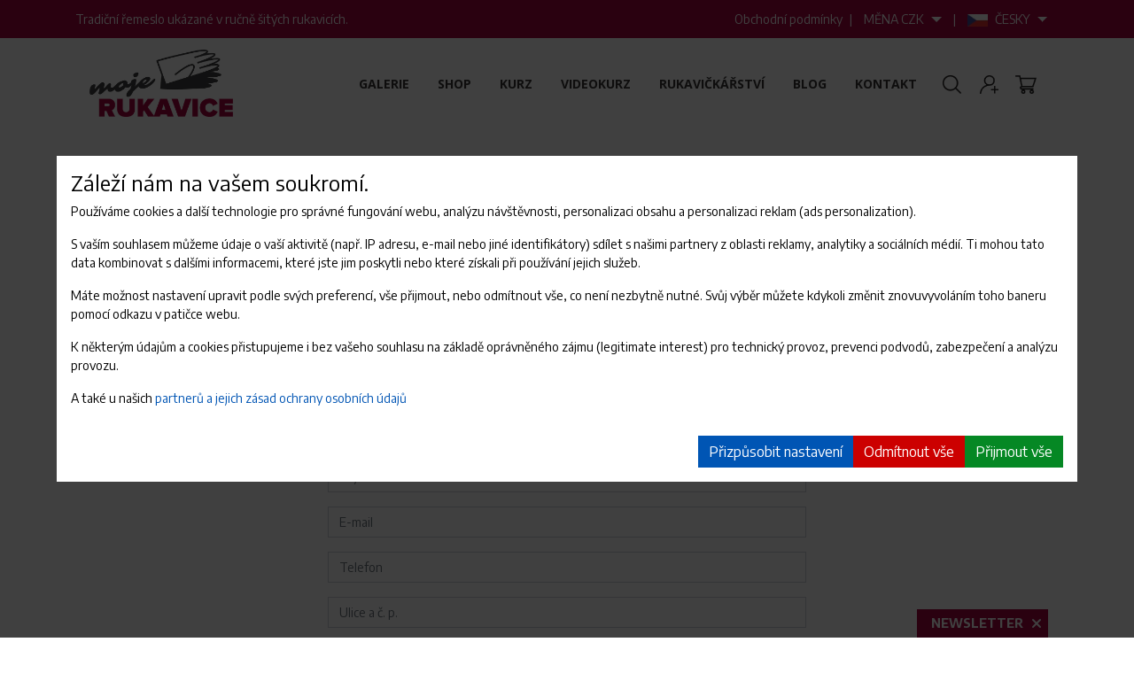

--- FILE ---
content_type: text/html; charset=utf-8
request_url: https://www.mojerukavice.cz/registrace/
body_size: 4390
content:
<!doctype html>
<html lang="cs" data-domain="mojerukavice.cz">
<head>
	<meta charset="utf-8">
	<meta name="viewport" content="width=device-width, initial-scale=1, shrink-to-fit=no">

	<link rel="preconnect" href="https://fonts.gstatic.com">
	<link href="https://fonts.googleapis.com/css2?family=Encode+Sans:wght@400;700&family=Open+Sans:wght@400;700&display=swap" rel="stylesheet">

	<link rel="shortcut icon" href="/favicon.ico" type="image/x-icon">
	<meta name="facebook-domain-verification" content="yqpxpp7xoaikrc35w01vwvlbdzb8t4" />
<script id="gtm-src" data-n="a03bdc878741c617aa5eadd866abf45a" nonce="a03bdc878741c617aa5eadd866abf45a">
// Define dataLayer and the gtag function.
window.dataLayer = window.dataLayer || [];
function gtag(){dataLayer.push(arguments);}

// Default ad_storage to 'denied'.
gtag('consent', 'default', {
'ad_storage': 'denied',
'analytics_storage': 'denied',
'ad_user_data': 'denied',
'ad_personalization': 'denied'
});

// Own dataLayer variables to possible use.
window.dataLayer.push({

'consent_ad': 'denied',
'consent_analytics': 'denied',
'consent_ad_user_data': 'denied',
'consent_ad_personalization': 'denied'
});

(function(w,d,s,l,i){w[l]=w[l]||[];w[l].push({'gtm.start':
new Date().getTime(),event:'gtm.js'});var f=d.getElementsByTagName(s)[0],
j=d.createElement(s),dl=l!='dataLayer'?'&l='+l:'';j.async=true;j.src=
'https://www.googletagmanager.com/gtm.js?id='+i+dl;var n=d.querySelector('[nonce]');
n&&j.setAttribute('nonce',n.nonce||n.getAttribute('nonce'));f.parentNode.insertBefore(j,f);
})(window,document,'script','dataLayer','GTM-5NKTQVW')
</script><link rel="stylesheet" href="/core/css/pub/core.min.css?v=3.6.2-1"><link rel="stylesheet" href="/core/css/pub/cmp.min.css?v=3.6.2-1"><link rel="stylesheet" href="/customer/css/pub/registration.css?v=3.6.2-1">
	<link rel="stylesheet" href="/css/pub.css?v=3.6.2-1">
	
<meta property="og:url" content="https://www.mojerukavice.cz/registrace/"><meta property="og:type" content="website"><meta property="og:title" content="Mojerukavice.cz"><title>Mojerukavice.cz</title>
</head>
<body>
<noscript><iframe
src="https://www.googletagmanager.com/ns.html?id=GTM-5NKTQVW" height="0" width="0"
class="d-none invisible"></iframe></noscript>
<div class="bg-primary text-white py-1" id="top">
	<div class="container">
		<div class="d-flex flex-row flex-wrap flex-lg-nowrap align-items-center">
			<div>
				Tradiční řemeslo ukázané v ručně šitých rukavicích.
			</div>
			<div class="ml-lg-auto d-flex flex-row align-items-center">
				<a
					href="/obchodni-podminky/"
					class="pr-2"
				>Obchodní podmínky</a>
				<span>|</span>
				<div class="dropdown">
					<button
						class="btn text-white font-weight-normal dropdown-toggle"
						type="button"
						id="dropdown-change-currency"
						data-toggle="dropdown"
						aria-haspopup="true"
						aria-expanded="false"
					>Měna <span
						class="data">CZK</span></button>
					<div
						class="dropdown-menu dropdown-menu-right text-dark"
						aria-labelledby="dropdown-change-currency"
					>
<a href="/?action=change_currency&idc=1" class="dropdown-item active">CZK</a><a href="/?action=change_currency&idc=2" class="dropdown-item">EUR</a>
					</div>
				</div>
				<span>|</span>
				<div class="dropdown">
					<button
							class="btn text-white font-weight-normal dropdown-toggle"
							type="button"
							id="dropdown-change-language"
							data-toggle="dropdown"
							aria-haspopup="true"
							aria-expanded="false"
						><img
	src="/img/engine/pub/flag-cs.jpg"
	alt="Česky"
	class="flag mr-2">Česky</button>
					<div
						class="dropdown-menu dropdown-menu-right text-dark"
						aria-labelledby="dropdown-change-language"
					>
<a href="https://www.mojerukavice.cz/" class="dropdown-item active"><img src="/img/engine/pub/flag-cs.jpg" alt="Česky" class="mr-3">Česky</a><a href="https://en.mojerukavice.cz/" class="dropdown-item"><img src="/img/engine/pub/flag-en.jpg" alt="English" class="mr-3">English</a>
					</div>
				</div>
			</div> 
		</div>
	</div>
</div>

<div id="header">
	<div class="container">
		<nav class="navbar navbar-expand-lg navbar-light">
			<a class="navbar-brand" href="/">
				<img src="/img/engine/pub/logo.jpg" class="img-bordered" alt="MojeRukavice.cz">
			</a>
			<button
				class="navbar-toggler ml-auto mr-2"
				type="button"
				data-toggle="collapse"
				data-target="#main-nav"
				aria-controls="main-nav"
				aria-expanded="false"
				aria-label="Přepnout navigaci"
			>
				<span class="navbar-toggler-icon"></span>
			</button>

			<div class="collapse navbar-collapse order-2 order-lg-1" id="main-nav">
				<ul class="navbar-nav ml-auto mt-2 mt-lg-0">

					<li class="nav-item transition mx-2">
						<a class="nav-link" href="/galerie/">Galerie</a>
					</li>
	
					<li class="nav-item transition mx-2">
						<a class="nav-link" href="/shop/">Shop</a>
					</li>
	
					<li class="nav-item transition mx-2">
						<a class="nav-link" href="/kurz/">Kurz</a>
					</li>
	
		<li class="nav-item transition mx-2">
			<a class="nav-link" href="/virtual/114/videokurz-surya-namaskar/">Videokurz</a>
		</li>
	
					<li class="nav-item transition mx-2">
						<a class="nav-link" href="/rukavickarstvi/">Rukavičkářství</a>
					</li>
	
					<li class="nav-item transition mx-2">
						<a class="nav-link" href="/blog/">Blog</a>
					</li>
	
					<li class="nav-item transition mx-2">
						<a class="nav-link d-block d-lg-none d-xl-block" href="/kontakt/">Kontakt</a>
					</li>
	
				</ul>
			</div>
			<div class="d-flex flex-row order-1 order-lg-1 ml-auto ml-sm-0">
				<div class="dropdown">
					<span class="btn p-0 decorative-border"></span>
				</div>
				<div class="dropdown menu-icon search">
					<button
						class="btn icon-search"
						type="button"
						id="dropdown-search"
						data-toggle="dropdown"
						aria-haspopup="true"
						aria-expanded="false"
					></button>
					<div class="dropdown-menu dropdown-menu-right" aria-labelledby="dropdown-search">

						<form action="/shop/" method="get" class="validate">
							<div class="mb-1">
								<input
									type="text"
									name="q"
									class="form-control"
									placeholder="Vyhledávání"
									
								>
							</div>
							<div class="mb-1">
								<button
									type="submit"
									class="btn btn-primary btn-block"
								>Vyhledat</button>
							</div>
						</form>
					</div>
				</div>
				<div class="dropdown menu-icon user">
					<button
						class="btn icon-user"
						type="button"
						id="dropdown-user"
						data-toggle="dropdown"
						aria-haspopup="true"
						aria-expanded="false"
					></button>
						<div class="dropdown-menu dropdown-menu-right" aria-labelledby="dropdown-user">

		<form action="?action=sign_in" method="post" class="validate">
			<div class="form-group mb-1"><input
				type="text"
				name="username"
				class="form-control   w-100 mb-2"
				data-rule-required="true"
				placeholder="Přihlašovací jméno"
			></div>
			<div class="form-group mb-1"><input
				type="password"
				name="password"
				class="form-control  w-100 mb-2"
				data-rule-required="true"
				placeholder="Heslo"
			></div>
			<div class="form-group mb-1">
		<input type="text" name="as_1_www" value="" class="d-none">
		<input type="text" name="as_1_add" value="" class="d-none">
		<textarea name="as_1_message" class="d-none"></textarea>
	<button
		type="submit"
		class="btn  btn-primary btn-block btn-flat"
		>Přihlásit</button></div>
			<a href="/registrace/">Registrace</a>
		</form>
	
					</div>
				</div>
				<div class="menu-icon">
					<a href="/objednavka/" class="button btn icon-basket">

						<span class="basket-quantity-indicator control-display rounded-circle badge d-none">
							<span class="data"></span>
						</span>
					</a>
				</div>
			</div>
		</nav>
	</div>
</div>

<div class="container py-5">
	<div class="row justify-content-center">
		<div class="col-12 col-md-8 col-xl-6">

		<h2>Nová registrace</h2>
		<form action="?action=registration"
			method="post"
			class="mt-3 validate"
			data-matomo-event-submit="[&quot;trackEvent&quot;,&quot;Forms&quot;,&quot;Send&quot;,&quot;Registration&quot;]"
			data-gtm-event-submit="{&quot;event&quot;:&quot;form_submit_event&quot;,&quot;form_submit_event&quot;:{&quot;event_category&quot;:&quot;Forms&quot;,&quot;event_action&quot;:&quot;Send&quot;,&quot;event_label&quot;:&quot;Registration&quot;}}"
		>
			<div class="form-group"><strong>Přihlašovací údaje</strong></div><div class="form-group"><input
				type="text"
				name="username"
				class="form-control   w-100"
				data-rule-required="true" data-rule-maxlength="250"
				placeholder="Uživatelské jméno"
			></div><div class="form-group"><input
				type="password"
				name="password"
				id="password"
				class="form-control  w-100"
				data-rule-required="true"
			data-rule-minlength="8"
		
				placeholder="Heslo"
			></div><div class="form-group"><input
				type="password"
				name="password_retype"
				class="form-control  w-100"
				data-rule-required="true"
			data-rule-minlength="8"
		
				data-rule-equalTo="#password"
				placeholder="Heslo"
			></div><div class="form-group"><strong>Kontaktní údaje</strong></div><div class="form-group"><input
				type="text"
				name="customer_name"
				class="form-control   w-100"
				data-rule-required="true" data-rule-maxlength="250"
				placeholder="Jméno"
			></div><div class="form-group"><input
				type="text"
				name="customer_surname"
				class="form-control   w-100"
				data-rule-required="true" data-rule-maxlength="250"
				placeholder="Příjmení"
			></div><div class="form-group"><input
				type="email"
				name="email"
				class="form-control   w-100"
				data-rule-required="true" data-rule-maxlength="250"
				placeholder="E-mail"
			></div><div class="form-group"><input
				type="tel"
				name="customer_phone"
				class="form-control   w-100"
				data-rule-maxlength="20"
				placeholder="Telefon"
			></div><div class="form-group"><input
				type="text"
				name="customer_street"
				class="form-control   w-100"
				data-rule-required="true" data-rule-maxlength="100"
				placeholder="Ulice a č. p."
			></div><div class="form-group"><input
				type="text"
				name="customer_city"
				class="form-control   w-100"
				data-rule-required="true" data-rule-maxlength="100"
				placeholder="Město"
			></div><div class="form-group"><input
				type="text"
				name="customer_zip_code"
				class="form-control   w-100"
				data-rule-required="true" data-rule-maxlength="12"
				placeholder="PSČ"
			></div>
			
		<input type="text" name="as_1_www" value="" class="d-none">
		<input type="text" name="as_1_add" value="" class="d-none">
		<textarea name="as_1_message" class="d-none"></textarea>
	<div class="h-captcha" data-sitekey="a373f92b-621e-47ed-b34a-75ceea268921" data-callback="hcaptcha_callback"></div><button
		type="submit"
		class="btn  btn-primary btn-block btn-flat"
		>Dokončit registraci</button>
		</form>
		
		</div>
	</div>
</div>

<div id="footer">
	<div class="container default-spacer">
		<div class="row mb-4">
			<div class="col-12">
				
		<h3 class="h5 text-uppercase decorated mb-4">Užitečné info</h3>
		<div class="row">
	
			<div class="col-lg-3 col-md-4 col-sm-6 col-12">
				<ul class="list-group">
			<li class="list-group-item"><a href="/o-mne/">O mně</a></li><li class="list-group-item"><a href="/jak-vybrat-rukavice/">Jak vybrat rukavice</a></li><li class="list-group-item"><a href="/spravna-velikost/">Správná velikost</a></li><li class="list-group-item"><a href="/mereni-ruky/">Měření ruky</a></li><li class="list-group-item"><a href="/tabulka-velikosti/">Tabulka velikostí</a></li><li class="list-group-item"><a href="/baleni/">Balení</a></li></ul></div>
			<div class="col-lg-3 col-md-4 col-sm-6 col-12">
				<ul class="list-group">
			<li class="list-group-item"><a href="/barevnice/">Barevnice</a></li><li class="list-group-item"><a href="/nite/">Nitě</a></li><li class="list-group-item"><a href="/podsivky/">Podšívky</a></li><li class="list-group-item"><a href="/ozdoby/">Ozdoby</a></li><li class="list-group-item"><a href="/hobby-rukavice/">Hobby rukavice</a></li><li class="list-group-item"><a href="/ruce-s-hendicapem/">Ruce s hendicapem</a></li></ul></div>
			<div class="col-lg-3 col-md-4 col-sm-6 col-12">
				<ul class="list-group">
			<li class="list-group-item"><a href="/prototypy/">Prototypy</a></li><li class="list-group-item"><a href="/udrzba-rukavic/">Údržba rukavic</a></li><li class="list-group-item"><a href="/ebook/">eBook</a></li><li class="list-group-item"><a href="/reference/">Reference</a></li><li class="list-group-item"><a href="/rukavice-na-zakazku/">Rukavice na zakázku</a></li><li class="list-group-item"><a href="/partneri/">Partneři</a></li></ul></div>
			<div class="col-lg-3 col-md-4 col-sm-6 col-12">
				<ul class="list-group">
			<li class="list-group-item"><a href="/obchodni-podminky/">Obchodní podmínky</a></li><li class="list-group-item"><a href="/obchodni-podminky-workshop/">Obchodní podmínky workshop</a></li><li class="list-group-item"><a href="/pravidla-ochrany-soukromi/">Pravidla ochrany soukromí</a></li></ul></div></div>
			</div>
		</div>
		<hr>
		<div class="row mb-4 pt-4">
			<div class="col-12 col-lg-4">
				<h3 class="h5 text-uppercase decorated mb-4">Kontakty</h3>
				<p>Provozovna:<br><a href="https://www.google.com/maps/place/Vo%C5%BEick%C3%A1,+257+08+Na%C4%8Deradec/@49.6054266,14.9036719,17z/data=!3m1!4b1!4m6!3m5!1s0x470c8c20aa622177:0x503482bff7f79b50!8m2!3d49.6054232!4d14.9062522!16s%2Fg%2F11fdxh9t_h?hl=cs-CZ&amp;entry=ttu" target="_blank" rel="noreferrer noopener"> Vožická 365, 25708 Načeradec</a><br><br><br>
Sídlo:<br>
Osičková Ludmila<br>
Vožická 365, 25708 Načeradec, okres Benešov<br>
IČO: 47058307</p>

<p><strong>číslo účtu : 303552486/ 0300 vedený u ČSOB</strong></p>

<p><strong>IBAN : CZ53 0300 0000 0003 0355 2486</strong></p>

			</div>
			
			<div class="col-12 col-lg-4">
				<h3
					class="h5 text-uppercase decorated mb-4"
				>Newsletter</h3>

					<form method="post" action="/newsletter/subscribe/new.html?action=subscribe" class="validate newsletter">
						<div class="form-group">
							<input
				type="email"
				name="email"
				class="form-control "
				data-rule-email="true"
				data-rule-required="true"
				placeholder="vas@email.cz"
			>
						</div>
						<div class="form-group">
							
		<div class="custom-control custom-checkbox">
			<input
				type="checkbox"
				class="custom-control-input"
				id="frm-consent1"
				name="consent"
				data-rule-required="true"
			>
			<label
				class="custom-control-label"
				for="frm-consent1"
			>Souhlasím se zpracováním osobních údajů</label>
		</div>
	
						</div>
						<div class="form-group">
							
		<input type="text" name="as_1_www" value="" class="d-none">
		<input type="text" name="as_1_add" value="" class="d-none">
		<textarea name="as_1_message" class="d-none"></textarea>
	<div class="h-captcha" data-sitekey="a373f92b-621e-47ed-b34a-75ceea268921" data-callback="hcaptcha_callback"></div><button
		type="submit"
		class="btn btn-primary font-weight-bold text-uppercase px-3"
		 
		>Odeslat</button>
						</div>
					</form>

			</div>
			
			<div class="col-12 col-lg-4">
				<h3 class="h5 text-uppercase decorated mb-4">Sítě a platby</h3>
				<div class="justify-content-center mb-3">
					<a href="https://www.facebook.com/mojerukavice" class="icon transition" target="_blank">
						<img src="/img/engine/pub/icon-facebook.png" alt="Facebook" class="img-fluid">
					</a>
					<a href="https://www.instagram.com/moje_rukavice_dobris/" class="icon transition" target="_blank">
						<img src="/img/engine/pub/icon-instagram.png" alt="Instagram" class="img-fluid">
					</a>
					<a href="https://www.youtube.com/channel/UCuEbDhb3hAXYKy8qiInqROA/featured" class="icon transition" target="_blank">
						<img src="/img/engine/pub/icon-youtube.png" alt="Youtube" class="img-fluid">
					</a>
					<a href="https://www.pinterest.com/lindaogloves/" class="icon transition" target="_blank">
						<img src="/img/engine/pub/icon-pinterest.png" alt="Pinterest" class="img-fluid">
					</a>
					<a href="https://www.linkedin.com/in/ludmila-osičkova-072540ba/" class="icon transition" target="_blank">
						<img src="/img/engine/pub/icon-linkedin.png" alt="Linkedin" class="img-fluid">
					</a>
				</div>
				<div class="justify-content-center mb-3">
					<img src="/img/engine/pub/icon-visa.png" alt="Visa" class="img-fluid payment">
					<img src="/img/engine/pub/icon-mastercard.png" alt="MasterCard" class="img-fluid payment">
					<img src="/img/engine/pub/icon-paypal.png" alt="PayPal" class="img-fluid payment">
				</div>
			</div>
		</div>
		
		<hr>
		<div class="row justify-content-md-center mt-5">
			<div class="col-12 col-lg-8">
				<div class="d-flex flex-wrap justify-content-between mb-3">
<a href="/" class="text-white text-uppercase">Home</a><span class="d-none d-md-block">|</span><a href="/galerie/" class="text-white text-uppercase">Galerie</a><span class="d-none d-md-block">|</span><a href="/shop/" class="text-white text-uppercase">Shop</a><span class="d-none d-md-block">|</span><a href="/kurz/" class="text-white text-uppercase">Kurz</a><span class="d-none d-md-block">|</span><a href="/rukavickarstvi/" class="text-white text-uppercase">Rukavičkářství</a><span class="d-none d-md-block">|</span><a href="/blog/" class="text-white text-uppercase">Blog</a><span class="d-none d-md-block">|</span><a href="/kontakt/" class="text-white text-uppercase">Kontakt</a>
				</div>
				<div class="d-flex flex-row flex-wrap justify-content-between">
					<span class="flex-fill flex-md-grow-0 text-center text-md-left">
						Copyright © 2020 - 2026 <a href="/">MojeRukavice.cz</a>
					</span>
					<span class="d-none d-md-block">|</span>
					<div class="d-block d-md-none w-100"></div>
					<span class="flex-fill flex-md-grow-0 text-center text-md-left">
						<span id="cookie_show" class="mouse-pointer" data-container="cookie">Cookies</span>
					</span>
					<span class="d-none d-md-block">|</span>
					<div class="d-block d-md-none w-100"></div>
					<span class="flex-fill flex-md-grow-0 text-center text-md-left">
						Desgin: <a href="http://pbmk.cz" target="_blank">pbmk.cz</a>
					</span>
					<span class="d-none d-md-block">|</span>
					<div class="d-block d-md-none w-100"></div>
					<span class="flex-fill flex-md-grow-0 text-center text-md-left">
						Programing: <a href="https://www.reklalink.cz" target="_blank">Reklalink s.r.o.</a>
					</span>
				</div>
			</div>
		</div>
	</div>
</div>

<div id="footer-rukavice">
	<div class="container">
		<div class="d-flex justify-content-end">
			<div class="close-div mouse-pointer">
				Newsletter
			</div>
		</div>
		<div class="d-flex justify-content-end">
			<div class="cont">
				<h3>Ať Vám neuteče žádná naše akce zanechte nám svůj email:</h3>
				<hr>
				<form method="post" action="/newsletter/subscribe/new.html?action=subscribe" class="validate newsletter">
					<div class="form-row">
						<div class="col-12 col-lg-6 my-1 d-flex flex-column">
							<div class="mb-4">
								<input
				type="email"
				name="email"
				class="form-control "
				data-rule-email="true"
				data-rule-required="true"
				placeholder="vas@email.cz"
			>
							</div>
							<div>
								
		<div class="custom-control custom-checkbox">
			<input
				type="checkbox"
				class="custom-control-input"
				id="frm-consent2"
				name="consent"
				data-rule-required="true"
			>
			<label
				class="custom-control-label"
				for="frm-consent2"
			>Souhlasím se zpracováním osobních údajů</label>
		</div>
	
							</div>
						</div>
						<div class="col-12 col-lg-6 my-1 d-flex flex-column">
							<div class="align-self-end">
								
		<input type="text" name="as_1_www" value="" class="d-none">
		<input type="text" name="as_1_add" value="" class="d-none">
		<textarea name="as_1_message" class="d-none"></textarea>
	<div class="h-captcha" data-sitekey="a373f92b-621e-47ed-b34a-75ceea268921" data-callback="hcaptcha_callback"></div>
							</div>
							<div class="align-self-end">
								<button
		type="submit"
		class="btn btn-primary font-weight-bold text-uppercase px-3"
		 
		>Odeslat</button>
							</div>
						</div>
					</div>
				</form>
			</div>
		</div>
	</div>
</div>


	<script src="/js/jquery.min.js?v=3.6.2-1"></script>
	<script src="/js/popper.min.js?v=3.6.2-1"></script>
	<script src="/js/bootstrap.min.js?v=3.6.2-1"></script>
	<script src="/js/bs-custom-file-input.min.js?v=3.6.2-1"></script>
	<script src="/js/jquery.validate.min.js?v=3.6.2-1"></script>
	<script src="/js/additional-methods.min.js?v=3.6.2-1"></script>
	<script src="/js/lightbox.min.js?v=3.6.2-1"></script>
	<script src="/js/flickity.pkgd.min.js?v=3.6.2-1"></script>
	<script src="/js/select2.min.js?v=3.6.2-1"></script>
<script src="/core/js/pub/core.min.js?v=3.6.2-1"></script><script src="/core/js/pub/cmp.min.js?v=3.6.2-1"></script><script src="/customer/js/pub/registration.min.js?v=3.6.2-1"></script><script src="/js/pub.min.js?v=3.6.2-1"></script>
	<script src="/core/js/jquery-validation/messages_cs.min.js?v=3.6.2-1"></script>
	<script src="/core/js/jquery-validation/additional-methods_messages_cs.min.js?v=3.6.2-1"></script>
	<script src="/core/js/lightbox2/messages_cs.min.js?v=3.6.2-1"></script>
	
</body>
</html>


--- FILE ---
content_type: text/css
request_url: https://www.mojerukavice.cz/core/css/pub/cmp.min.css?v=3.6.2-1
body_size: 1541
content:
#cmp.cmp-container{position:fixed;display:block;width:100%;height:100%;top:0;left:0;background:rgba(0,0,0,0.75);color:#000;z-index:2147483647}#cmp.cmp-container .cmp-wrapper{position:fixed;left:0;right:0;margin:0 auto;padding:1rem;width:90%;max-width:87.5rem;max-height:95%;top:50%;transform:translateY(-50%);overflow:auto;background-color:#fff;display:flex;flex-flow:column}#cmp.cmp-container .cmp-wrapper .cmp-scrollable{position:relative;max-height:100%;overflow-y:auto}#cmp.cmp-container .cmp-wrapper .cmp-footer{position:relative;display:flex;flex-wrap:wrap;justify-content:flex-end;gap:1rem;margin-top:1rem}@media (max-width: 576px){#cmp.cmp-container .cmp-wrapper .cmp-footer{justify-content:center}}#cmp img{max-width:100%;height:auto}.cmp-tabs .cmp-tabs-controls{display:flex;gap:0;margin-bottom:0.5rem}.cmp-tabs .cmp-tabs-controls .cmp-tabs-controls-button{padding:.5rem;flex-grow:1;background-color:#f5f6f7;font-weight:500;font-size:110%;color:#000;text-align:center;cursor:pointer;transition-property:background-color, color;transition-duration:0.25s;transition-timing-function:cubic-bezier(0.93, 0.26, 0.07, 0.69);transition-behavior:allow-discrete}.cmp-tabs .cmp-tabs-controls .cmp-tabs-controls-button:hover{background-color:#e8e8e8;color:#000}.cmp-tabs .cmp-tabs-controls .cmp-tabs-controls-button.active{background-color:#0055b4;color:#fff}.cmp-tabs .cmp-tabs-panels .cmp-tabs-panels-panel{display:none;opacity:0;height:0;transition-property:display, opacity, height;transition-duration:0.25s;transition-timing-function:cubic-bezier(0.93, 0.26, 0.07, 0.69);transition-behavior:allow-discrete}.cmp-tabs .cmp-tabs-panels .cmp-tabs-panels-panel>*{width:100%}.cmp-tabs .cmp-tabs-panels .cmp-tabs-panels-panel.active{display:block;opacity:1;height:auto}@starting-style{.cmp-tabs .cmp-tabs-panels .cmp-tabs-panels-panel.active{opacity:0}}.cmp-heading{display:inline-block;font-size:1.5rem;font-weight:500;line-height:1.2;margin-bottom:0.5rem}.cmp-purposes-heading{font-size:120%;color:#646464;font-weight:700}.cmp-consent{display:flex;flex-flow:column;gap:0.5rem;background-color:#f5f6f7;padding:.5rem;margin-bottom:0.5rem}.cmp-consent .cmp-consent-header{width:100%;display:flex;flex-flow:row;gap:0.5rem;justify-content:space-between;align-items:center}.cmp-consent .cmp-consent-header .cmp-consent-name{display:flex;flex-flow:row;flex-grow:2;gap:0.5rem;align-items:center;font-weight:600;font-size:110%;cursor:pointer}.cmp-consent .cmp-consent-header .cmp-consent-switch{display:flex;flex-flow:row;gap:0.5rem;align-items:center}.cmp-consent .cmp-consent-header .cmp-consent-switch small{line-height:1}.cmp-consent .cmp-consent-content{display:flex;flex-flow:column;gap:0.5rem;color:#464646;padding-left:0.125rem;padding-right:0.125rem}.cmp-consent .cmp-consent-content .cmp-consent-vendors .cmp-consent-vendors-li .cmp-consent-vendors-vendor{display:flex;gap:0.5rem;flex-flow:row;flex-wrap:nowrap;align-items:center}.cmp-consent .cmp-consent-content .cmp-consent-vendors .cmp-consent-vendors-li .cmp-consent-vendors-vendor a{display:flex;flex-flow:row;flex-wrap:nowrap;gap:0.25rem}.cmp-consent .cmp-consent-content .cmp-consent-vendors .cmp-consent-vendors-li .cmp-consent-vendors-vendor a img{width:0.75rem;height:0.75rem}.cmp-consent .cmp-consent-content table{width:100%;border-collapse:collapse;border:0;margin:0 auto}.cmp-consent .cmp-consent-content table tr th,.cmp-consent .cmp-consent-content table tr td{border:0.6rem solid transparent;padding:0.125rem}.cmp-consent .cmp-consent-content table tr th.text-2,.cmp-consent .cmp-consent-content table tr td.text-2{font-size:110%}.cmp-consent .cmp-consent-content table tr th:first-child,.cmp-consent .cmp-consent-content table tr td:first-child{border-left:0}.cmp-consent .cmp-consent-content table tr th:last-child,.cmp-consent .cmp-consent-content table tr td:last-child{border-right:0}.cmp-consent .cmp-consent-content table tr:first-child th,.cmp-consent .cmp-consent-content table tr:first-child td{border-top:0}.cmp-consent .cmp-consent-content table tr:last-child th,.cmp-consent .cmp-consent-content table tr:last-child td{border-bottom:0}.cmp-consent-toggle{display:flex;align-items:center;justify-content:center;padding:0.25rem 0.5rem;border:0;background:none;transition:transform 0.2s;transform:rotate(90deg)}.cmp-consent-toggle[aria-expanded="true"]{transform:rotate(270deg)}.cmp-consent-collapse{display:none;transition:max-height 0.25s cubic-bezier(0.93, 0.26, 0.07, 0.69),opacity 0.25s;overflow:hidden}.cmp-switch-toggle{position:relative;width:6rem;height:2rem;padding:.125rem;background:#fff;border-radius:.25rem;font-weight:500}.cmp-switch-toggle input[type="checkbox"]{cursor:pointer;position:absolute;inset:0;appearance:none;z-index:2}.cmp-switch-toggle input[type="checkbox"]:checked+label.cmp-switch-toggle-label:before{border-radius:0 .25rem .25rem 0;translate:100% 0;background-color:#058824}.cmp-switch-toggle input[type="checkbox"]:checked+label.cmp-switch-toggle-label span:nth-child(1){color:#000}.cmp-switch-toggle input[type="checkbox"]:checked+label.cmp-switch-toggle-label span:nth-child(2){color:#fff}.cmp-switch-toggle input[type="checkbox"]+label.cmp-switch-toggle-label{position:absolute;inset:0 0;border-radius:.25rem;border:0;user-select:none;pointer-events:none;display:grid;gap:0;grid-auto-flow:column;grid-auto-columns:1fr;place-items:center;margin:0;padding:0}.cmp-switch-toggle input[type="checkbox"]+label.cmp-switch-toggle-label:before{content:"";position:absolute;width:50%;inset:0;background:#c00;border-radius:.25rem 0 0 .25rem;translate:0 0;transition:translate 250ms cubic-bezier(0.93, 0.26, 0.07, 0.69)}.cmp-switch-toggle input[type="checkbox"]+label.cmp-switch-toggle-label span{position:relative;transition:200ms linear}.cmp-switch-toggle input[type="checkbox"]+label.cmp-switch-toggle-label span:nth-child(1){color:#fff}.cmp-switch-toggle input[type="checkbox"]+label.cmp-switch-toggle-label span:nth-child(2){color:#000}.cmp-switch-toggle input[type="checkbox"]:not(:disabled):hover+label{background-color:#e8e8e8 !important}.cmp-switch-toggle input[type="checkbox"]:disabled{cursor:default !important}.cmp-switch-toggle input[type="checkbox"]:disabled+*{filter:grayscale(100%) !important;user-select:none !important;pointer-events:none !important;cursor:none !important}.cmp-button{display:inline-block;padding:0.375rem 0.75rem;font-size:1rem;font-weight:500;line-height:1.5;text-align:center;text-decoration:none;vertical-align:middle;cursor:pointer;user-select:none;border:0 solid transparent;background-color:#fff;color:#000;transition:color .15s ease-in-out, background-color .15s ease-in-out, border-color .15s ease-in-out, box-shadow .15s ease-in-out}.cmp-button.cmp-button-red{background-color:#c00;color:#fff}.cmp-button.cmp-button-green{background-color:#058824;color:#fff}.cmp-button.cmp-button-blue{background-color:#0055b4;color:#fff}.cmp-button.ml-auto{margin-left:auto}.cmp-link{color:#0055b4;font-weight:500;cursor:pointer;user-select:none}.cmp-iframe-init{min-height:3ch;position:relative}.cmp-iframe-init .cookie-notice{position:absolute;z-index:2;background-color:rgba(0,0,0,0.85);width:100%;height:100%;top:0;left:0;cursor:pointer;display:flex;justify-content:center;align-items:center;color:#fff}


--- FILE ---
content_type: text/css
request_url: https://www.mojerukavice.cz/customer/css/pub/registration.css?v=3.6.2-1
body_size: 167
content:
#modal-filerobot{z-index:9999999}#modal-filerobot .modal-dialog{max-width:99%;width:99%;height:99%;margin:0.5%}#modal-filerobot .modal-dialog .modal-content{width:100%;height:100%}#modal-filerobot .modal-dialog .modal-content .modal-body{width:100%;height:100%;padding:0.5rem;display:flex;flex-direction:column}#modal-filerobot .modal-dialog .modal-content .modal-body .alert{margin-bottom:0.5rem}#modal-filerobot .modal-dialog .modal-content .modal-body #editor_container{flex:1 1 auto}#modal-filerobot .modal-dialog .modal-content .modal-body .FIE_topbar{padding-top:0}#modal-filerobot .modal-dialog .modal-content .modal-body .FIE_tools-bar{padding-top:0;padding-bottom:0}#modal-filerobot .modal-dialog .modal-content .modal-body .FIE_ellipse-tool-button,#modal-filerobot .modal-dialog .modal-content .modal-body .FIE_polygon-tool-button,#modal-filerobot .modal-dialog .modal-content .modal-body .FIE_line-tool-button,#modal-filerobot .modal-dialog .modal-content .modal-body .FIE_arrow-tool-button,#modal-filerobot .modal-dialog .modal-content .modal-body .FIE_image-tool-button{display:none}#modal-filerobot .modal-dialog .modal-content .modal-body .FIE_editor-content{display:flex;flex-direction:column}#modal-filerobot .modal-dialog .modal-content .modal-body .FIE_editor-content .FIE_canvas-container{padding:0.5rem}#modal-filerobot .modal-dialog .modal-content .modal-body .FIE_editor-content .FIE_tools-bar-wrapper{flex:1 1 auto}#modal-filerobot .modal-dialog .modal-content .modal-body .FIE_editor-content .konvajs-content{height:auto !important}


--- FILE ---
content_type: text/css
request_url: https://www.mojerukavice.cz/css/pub.css?v=3.6.2-1
body_size: 94519
content:


.lb-loader,.lightbox{text-align:center;line-height:0}body.lb-disable-scrolling{overflow:hidden}.lightboxOverlay{position:absolute;top:0;left:0;z-index:9999;background-color:#000;opacity:.8;display:none}.lightbox{position:absolute;left:0;width:100%;z-index:10000;font-weight:400;outline:0}.lightbox .lb-image{display:block;height:auto;max-width:inherit;max-height:none;border-radius:3px;border:4px solid #fff}.lightbox a img{border:none}.lb-outerContainer{position:relative;width:250px;height:250px;margin:0 auto;border-radius:4px;background-color:#fff}.lb-loader,.lb-nav{position:absolute;left:0}.lb-outerContainer:after{content:"";display:table;clear:both}.lb-loader{top:43%;height:25%;width:100%}.lb-cancel{display:block;width:32px;height:32px;margin:0 auto;background:url(../images/loading.gif) no-repeat}.lb-nav{top:0;height:100%;width:100%;z-index:10}.lb-container>.nav{left:0}.lb-nav a{outline:0;background-image:url([data-uri])}.lb-next,.lb-prev{height:100%;cursor:pointer;display:block}.lb-nav a.lb-prev{width:34%;left:0;float:left;background:url(../images/prev.png) left 48% no-repeat;opacity:0;transition:opacity .6s}.lb-nav a.lb-prev:hover{opacity:1}.lb-nav a.lb-next{width:64%;right:0;float:right;background:url(../images/next.png) right 48% no-repeat;opacity:0;transition:opacity .6s}.lb-nav a.lb-next:hover{opacity:1}.lb-dataContainer{margin:0 auto;padding-top:5px;width:100%;border-bottom-left-radius:4px;border-bottom-right-radius:4px}.lb-dataContainer:after{content:"";display:table;clear:both}.lb-data{padding:0 4px;color:#ccc}.lb-data .lb-details{width:85%;float:left;text-align:left;line-height:1.1em}.lb-data .lb-caption{font-size:13px;font-weight:700;line-height:1em}.lb-data .lb-caption a{color:#4ae}.lb-data .lb-number{display:block;clear:left;padding-bottom:1em;font-size:12px;color:#999}.lb-data .lb-close{display:block;float:right;width:30px;height:30px;background:url(../images/close.png) top right no-repeat;text-align:right;outline:0;opacity:.7;transition:opacity .2s}.lb-data .lb-close:hover{cursor:pointer;opacity:1}

/*! Flickity v2.3.0
https://flickity.metafizzy.co
---------------------------------------------- */
.flickity-enabled{position:relative}.flickity-enabled:focus{outline:0}.flickity-viewport{overflow:hidden;position:relative;height:100%}.flickity-slider{position:absolute;width:100%;height:100%}.flickity-enabled.is-draggable{-webkit-tap-highlight-color:transparent;-webkit-user-select:none;-moz-user-select:none;-ms-user-select:none;user-select:none}.flickity-enabled.is-draggable .flickity-viewport{cursor:move;cursor:-webkit-grab;cursor:grab}.flickity-enabled.is-draggable .flickity-viewport.is-pointer-down{cursor:-webkit-grabbing;cursor:grabbing}.flickity-button{position:absolute;background:hsla(0,0%,100%,.75);border:none;color:#333}.flickity-button:hover{background:#fff;cursor:pointer}.flickity-button:focus{outline:0;box-shadow:0 0 0 5px #19f}.flickity-button:active{opacity:.6}.flickity-button:disabled{opacity:.3;cursor:auto;pointer-events:none}.flickity-button-icon{fill:currentColor}.flickity-prev-next-button{top:50%;width:44px;height:44px;border-radius:50%;transform:translateY(-50%)}.flickity-prev-next-button.previous{left:10px}.flickity-prev-next-button.next{right:10px}.flickity-rtl .flickity-prev-next-button.previous{left:auto;right:10px}.flickity-rtl .flickity-prev-next-button.next{right:auto;left:10px}.flickity-prev-next-button .flickity-button-icon{position:absolute;left:20%;top:20%;width:60%;height:60%}.flickity-page-dots{position:absolute;width:100%;bottom:-25px;padding:0;margin:0;list-style:none;text-align:center;line-height:1}.flickity-rtl .flickity-page-dots{direction:rtl}.flickity-page-dots .dot{display:inline-block;width:10px;height:10px;margin:0 8px;background:#333;border-radius:50%;opacity:.25;cursor:pointer}.flickity-page-dots .dot.is-selected{opacity:1}

.select2-container {
  box-sizing: border-box;
  display: inline-block;
  margin: 0;
  position: relative;
  vertical-align: middle; }
  .select2-container .select2-selection--single {
    box-sizing: border-box;
    cursor: pointer;
    display: block;
    height: 28px;
    -moz-user-select: none;
     -ms-user-select: none;
         user-select: none;
    -webkit-user-select: none; }
    .select2-container .select2-selection--single .select2-selection__rendered {
      display: block;
      padding-left: 8px;
      padding-right: 20px;
      overflow: hidden;
      text-overflow: ellipsis;
      white-space: nowrap; }
    .select2-container .select2-selection--single .select2-selection__clear {
      position: relative; }
  .select2-container[dir="rtl"] .select2-selection--single .select2-selection__rendered {
    padding-right: 8px;
    padding-left: 20px; }
  .select2-container .select2-selection--multiple {
    box-sizing: border-box;
    cursor: pointer;
    display: block;
    min-height: 32px;
    -moz-user-select: none;
     -ms-user-select: none;
         user-select: none;
    -webkit-user-select: none; }
    .select2-container .select2-selection--multiple .select2-selection__rendered {
      display: inline-block;
      overflow: hidden;
      padding-left: 8px;
      text-overflow: ellipsis;
      white-space: nowrap; }
  .select2-container .select2-search--inline {
    float: left; }
    .select2-container .select2-search--inline .select2-search__field {
      box-sizing: border-box;
      border: none;
      font-size: 100%;
      margin-top: 5px;
      padding: 0; }
      .select2-container .select2-search--inline .select2-search__field::-webkit-search-cancel-button {
        -webkit-appearance: none; }

.select2-dropdown {
  background-color: white;
  border: 1px solid #aaa;
  border-radius: 4px;
  box-sizing: border-box;
  display: block;
  position: absolute;
  left: -100000px;
  width: 100%;
  z-index: 1051; }

.select2-results {
  display: block; }

.select2-results__options {
  list-style: none;
  margin: 0;
  padding: 0; }

.select2-results__option {
  padding: 6px;
  -moz-user-select: none;
   -ms-user-select: none;
       user-select: none;
  -webkit-user-select: none; }
  .select2-results__option[aria-selected] {
    cursor: pointer; }

.select2-container--open .select2-dropdown {
  left: 0; }

.select2-container--open .select2-dropdown--above {
  border-bottom: none;
  border-bottom-left-radius: 0;
  border-bottom-right-radius: 0; }

.select2-container--open .select2-dropdown--below {
  border-top: none;
  border-top-left-radius: 0;
  border-top-right-radius: 0; }

.select2-search--dropdown {
  display: block;
  padding: 4px; }
  .select2-search--dropdown .select2-search__field {
    padding: 4px;
    width: 100%;
    box-sizing: border-box; }
    .select2-search--dropdown .select2-search__field::-webkit-search-cancel-button {
      -webkit-appearance: none; }
  .select2-search--dropdown.select2-search--hide {
    display: none; }

.select2-close-mask {
  border: 0;
  margin: 0;
  padding: 0;
  display: block;
  position: fixed;
  left: 0;
  top: 0;
  min-height: 100%;
  min-width: 100%;
  height: auto;
  width: auto;
  opacity: 0;
  z-index: 99;
  background-color: #fff;
  filter: alpha(opacity=0); }

.select2-hidden-accessible {
  border: 0 !important;
  clip: rect(0 0 0 0) !important;
  -webkit-clip-path: inset(50%) !important;
  clip-path: inset(50%) !important;
  height: 1px !important;
  overflow: hidden !important;
  padding: 0 !important;
  position: absolute !important;
  width: 1px !important;
  white-space: nowrap !important; }

.select2-container--default .select2-selection--single {
  background-color: #fff;
  border: 1px solid #aaa;
  border-radius: 4px; }
  .select2-container--default .select2-selection--single .select2-selection__rendered {
    color: #444;
    line-height: 28px; }
  .select2-container--default .select2-selection--single .select2-selection__clear {
    cursor: pointer;
    float: right;
    font-weight: bold; }
  .select2-container--default .select2-selection--single .select2-selection__placeholder {
    color: #999; }
  .select2-container--default .select2-selection--single .select2-selection__arrow {
    height: 26px;
    position: absolute;
    top: 1px;
    right: 1px;
    width: 20px; }
    .select2-container--default .select2-selection--single .select2-selection__arrow b {
      border-color: #888 transparent transparent transparent;
      border-style: solid;
      border-width: 5px 4px 0 4px;
      height: 0;
      left: 50%;
      margin-left: -4px;
      margin-top: -2px;
      position: absolute;
      top: 50%;
      width: 0; }

.select2-container--default[dir="rtl"] .select2-selection--single .select2-selection__clear {
  float: left; }

.select2-container--default[dir="rtl"] .select2-selection--single .select2-selection__arrow {
  left: 1px;
  right: auto; }

.select2-container--default.select2-container--disabled .select2-selection--single {
  background-color: #eee;
  cursor: default; }
  .select2-container--default.select2-container--disabled .select2-selection--single .select2-selection__clear {
    display: none; }

.select2-container--default.select2-container--open .select2-selection--single .select2-selection__arrow b {
  border-color: transparent transparent #888 transparent;
  border-width: 0 4px 5px 4px; }

.select2-container--default .select2-selection--multiple {
  background-color: white;
  border: 1px solid #aaa;
  border-radius: 4px;
  cursor: text; }
  .select2-container--default .select2-selection--multiple .select2-selection__rendered {
    box-sizing: border-box;
    list-style: none;
    margin: 0;
    padding: 0 5px;
    width: 100%; }
    .select2-container--default .select2-selection--multiple .select2-selection__rendered li {
      list-style: none; }
  .select2-container--default .select2-selection--multiple .select2-selection__clear {
    cursor: pointer;
    float: right;
    font-weight: bold;
    margin-top: 5px;
    margin-right: 10px;
    padding: 1px; }
  .select2-container--default .select2-selection--multiple .select2-selection__choice {
    background-color: #e4e4e4;
    border: 1px solid #aaa;
    border-radius: 4px;
    cursor: default;
    float: left;
    margin-right: 5px;
    margin-top: 5px;
    padding: 0 5px; }
  .select2-container--default .select2-selection--multiple .select2-selection__choice__remove {
    color: #999;
    cursor: pointer;
    display: inline-block;
    font-weight: bold;
    margin-right: 2px; }
    .select2-container--default .select2-selection--multiple .select2-selection__choice__remove:hover {
      color: #333; }

.select2-container--default[dir="rtl"] .select2-selection--multiple .select2-selection__choice, .select2-container--default[dir="rtl"] .select2-selection--multiple .select2-search--inline {
  float: right; }

.select2-container--default[dir="rtl"] .select2-selection--multiple .select2-selection__choice {
  margin-left: 5px;
  margin-right: auto; }

.select2-container--default[dir="rtl"] .select2-selection--multiple .select2-selection__choice__remove {
  margin-left: 2px;
  margin-right: auto; }

.select2-container--default.select2-container--focus .select2-selection--multiple {
  border: solid black 1px;
  outline: 0; }

.select2-container--default.select2-container--disabled .select2-selection--multiple {
  background-color: #eee;
  cursor: default; }

.select2-container--default.select2-container--disabled .select2-selection__choice__remove {
  display: none; }

.select2-container--default.select2-container--open.select2-container--above .select2-selection--single, .select2-container--default.select2-container--open.select2-container--above .select2-selection--multiple {
  border-top-left-radius: 0;
  border-top-right-radius: 0; }

.select2-container--default.select2-container--open.select2-container--below .select2-selection--single, .select2-container--default.select2-container--open.select2-container--below .select2-selection--multiple {
  border-bottom-left-radius: 0;
  border-bottom-right-radius: 0; }

.select2-container--default .select2-search--dropdown .select2-search__field {
  border: 1px solid #aaa; }

.select2-container--default .select2-search--inline .select2-search__field {
  background: transparent;
  border: none;
  outline: 0;
  box-shadow: none;
  -webkit-appearance: textfield; }

.select2-container--default .select2-results > .select2-results__options {
  max-height: 200px;
  overflow-y: auto; }

.select2-container--default .select2-results__option[role=group] {
  padding: 0; }

.select2-container--default .select2-results__option[aria-disabled=true] {
  color: #999; }

.select2-container--default .select2-results__option[aria-selected=true] {
  background-color: #ddd; }

.select2-container--default .select2-results__option .select2-results__option {
  padding-left: 1em; }
  .select2-container--default .select2-results__option .select2-results__option .select2-results__group {
    padding-left: 0; }
  .select2-container--default .select2-results__option .select2-results__option .select2-results__option {
    margin-left: -1em;
    padding-left: 2em; }
    .select2-container--default .select2-results__option .select2-results__option .select2-results__option .select2-results__option {
      margin-left: -2em;
      padding-left: 3em; }
      .select2-container--default .select2-results__option .select2-results__option .select2-results__option .select2-results__option .select2-results__option {
        margin-left: -3em;
        padding-left: 4em; }
        .select2-container--default .select2-results__option .select2-results__option .select2-results__option .select2-results__option .select2-results__option .select2-results__option {
          margin-left: -4em;
          padding-left: 5em; }
          .select2-container--default .select2-results__option .select2-results__option .select2-results__option .select2-results__option .select2-results__option .select2-results__option .select2-results__option {
            margin-left: -5em;
            padding-left: 6em; }

.select2-container--default .select2-results__option--highlighted[aria-selected] {
  background-color: #5897fb;
  color: white; }

.select2-container--default .select2-results__group {
  cursor: default;
  display: block;
  padding: 6px; }

.select2-container--classic .select2-selection--single {
  background-color: #f7f7f7;
  border: 1px solid #aaa;
  border-radius: 4px;
  outline: 0;
  background-image: linear-gradient(to bottom, white 50%, #eeeeee 100%);
  background-repeat: repeat-x;
  filter: progid:DXImageTransform.Microsoft.gradient(startColorstr='#FFFFFFFF', endColorstr='#FFEEEEEE', GradientType=0); }
  .select2-container--classic .select2-selection--single:focus {
    border: 1px solid #5897fb; }
  .select2-container--classic .select2-selection--single .select2-selection__rendered {
    color: #444;
    line-height: 28px; }
  .select2-container--classic .select2-selection--single .select2-selection__clear {
    cursor: pointer;
    float: right;
    font-weight: bold;
    margin-right: 10px; }
  .select2-container--classic .select2-selection--single .select2-selection__placeholder {
    color: #999; }
  .select2-container--classic .select2-selection--single .select2-selection__arrow {
    background-color: #ddd;
    border: none;
    border-left: 1px solid #aaa;
    border-top-right-radius: 4px;
    border-bottom-right-radius: 4px;
    height: 26px;
    position: absolute;
    top: 1px;
    right: 1px;
    width: 20px;
    background-image: linear-gradient(to bottom, #eeeeee 50%, #cccccc 100%);
    background-repeat: repeat-x;
    filter: progid:DXImageTransform.Microsoft.gradient(startColorstr='#FFEEEEEE', endColorstr='#FFCCCCCC', GradientType=0); }
    .select2-container--classic .select2-selection--single .select2-selection__arrow b {
      border-color: #888 transparent transparent transparent;
      border-style: solid;
      border-width: 5px 4px 0 4px;
      height: 0;
      left: 50%;
      margin-left: -4px;
      margin-top: -2px;
      position: absolute;
      top: 50%;
      width: 0; }

.select2-container--classic[dir="rtl"] .select2-selection--single .select2-selection__clear {
  float: left; }

.select2-container--classic[dir="rtl"] .select2-selection--single .select2-selection__arrow {
  border: none;
  border-right: 1px solid #aaa;
  border-radius: 0;
  border-top-left-radius: 4px;
  border-bottom-left-radius: 4px;
  left: 1px;
  right: auto; }

.select2-container--classic.select2-container--open .select2-selection--single {
  border: 1px solid #5897fb; }
  .select2-container--classic.select2-container--open .select2-selection--single .select2-selection__arrow {
    background: transparent;
    border: none; }
    .select2-container--classic.select2-container--open .select2-selection--single .select2-selection__arrow b {
      border-color: transparent transparent #888 transparent;
      border-width: 0 4px 5px 4px; }

.select2-container--classic.select2-container--open.select2-container--above .select2-selection--single {
  border-top: none;
  border-top-left-radius: 0;
  border-top-right-radius: 0;
  background-image: linear-gradient(to bottom, white 0%, #eeeeee 50%);
  background-repeat: repeat-x;
  filter: progid:DXImageTransform.Microsoft.gradient(startColorstr='#FFFFFFFF', endColorstr='#FFEEEEEE', GradientType=0); }

.select2-container--classic.select2-container--open.select2-container--below .select2-selection--single {
  border-bottom: none;
  border-bottom-left-radius: 0;
  border-bottom-right-radius: 0;
  background-image: linear-gradient(to bottom, #eeeeee 50%, white 100%);
  background-repeat: repeat-x;
  filter: progid:DXImageTransform.Microsoft.gradient(startColorstr='#FFEEEEEE', endColorstr='#FFFFFFFF', GradientType=0); }

.select2-container--classic .select2-selection--multiple {
  background-color: white;
  border: 1px solid #aaa;
  border-radius: 4px;
  cursor: text;
  outline: 0; }
  .select2-container--classic .select2-selection--multiple:focus {
    border: 1px solid #5897fb; }
  .select2-container--classic .select2-selection--multiple .select2-selection__rendered {
    list-style: none;
    margin: 0;
    padding: 0 5px; }
  .select2-container--classic .select2-selection--multiple .select2-selection__clear {
    display: none; }
  .select2-container--classic .select2-selection--multiple .select2-selection__choice {
    background-color: #e4e4e4;
    border: 1px solid #aaa;
    border-radius: 4px;
    cursor: default;
    float: left;
    margin-right: 5px;
    margin-top: 5px;
    padding: 0 5px; }
  .select2-container--classic .select2-selection--multiple .select2-selection__choice__remove {
    color: #888;
    cursor: pointer;
    display: inline-block;
    font-weight: bold;
    margin-right: 2px; }
    .select2-container--classic .select2-selection--multiple .select2-selection__choice__remove:hover {
      color: #555; }

.select2-container--classic[dir="rtl"] .select2-selection--multiple .select2-selection__choice {
  float: right;
  margin-left: 5px;
  margin-right: auto; }

.select2-container--classic[dir="rtl"] .select2-selection--multiple .select2-selection__choice__remove {
  margin-left: 2px;
  margin-right: auto; }

.select2-container--classic.select2-container--open .select2-selection--multiple {
  border: 1px solid #5897fb; }

.select2-container--classic.select2-container--open.select2-container--above .select2-selection--multiple {
  border-top: none;
  border-top-left-radius: 0;
  border-top-right-radius: 0; }

.select2-container--classic.select2-container--open.select2-container--below .select2-selection--multiple {
  border-bottom: none;
  border-bottom-left-radius: 0;
  border-bottom-right-radius: 0; }

.select2-container--classic .select2-search--dropdown .select2-search__field {
  border: 1px solid #aaa;
  outline: 0; }

.select2-container--classic .select2-search--inline .select2-search__field {
  outline: 0;
  box-shadow: none; }

.select2-container--classic .select2-dropdown {
  background-color: white;
  border: 1px solid transparent; }

.select2-container--classic .select2-dropdown--above {
  border-bottom: none; }

.select2-container--classic .select2-dropdown--below {
  border-top: none; }

.select2-container--classic .select2-results > .select2-results__options {
  max-height: 200px;
  overflow-y: auto; }

.select2-container--classic .select2-results__option[role=group] {
  padding: 0; }

.select2-container--classic .select2-results__option[aria-disabled=true] {
  color: grey; }

.select2-container--classic .select2-results__option--highlighted[aria-selected] {
  background-color: #3875d7;
  color: white; }

.select2-container--classic .select2-results__group {
  cursor: default;
  display: block;
  padding: 6px; }

.select2-container--classic.select2-container--open .select2-dropdown {
  border-color: #5897fb; }


*,*::before,*::after{box-sizing:border-box}html{font-family:sans-serif;line-height:1.15;-webkit-text-size-adjust:100%;-webkit-tap-highlight-color:transparent}article,aside,figcaption,figure,footer,header,hgroup,main,nav,section{display:block}body{margin:0;font-family:"Encode Sans",sans-serif;font-size:.875rem;font-weight:400;line-height:1.5;color:#363535;text-align:left;background-color:#fff}[tabindex="-1"]:focus:not(:focus-visible){outline:0 !important}hr{box-sizing:content-box;height:0;overflow:visible}h1,h2,h3,h4,h5,h6{margin-top:0;margin-bottom:.5rem}p{margin-top:0;margin-bottom:1rem}abbr[title],abbr[data-original-title]{text-decoration:underline;-webkit-text-decoration:underline dotted;text-decoration:underline dotted;cursor:help;border-bottom:0;-webkit-text-decoration-skip-ink:none;text-decoration-skip-ink:none}address{margin-bottom:1rem;font-style:normal;line-height:inherit}ol,ul,dl{margin-top:0;margin-bottom:1rem}ol ol,ul ul,ol ul,ul ol{margin-bottom:0}dt{font-weight:700}dd{margin-bottom:.5rem;margin-left:0}blockquote{margin:0 0 1rem}b,strong{font-weight:bolder}small{font-size:80%}sub,sup{position:relative;font-size:75%;line-height:0;vertical-align:baseline}sub{bottom:-.25em}sup{top:-.5em}a{color:#a80440;text-decoration:none;background-color:transparent}a:hover{color:#5d0224;text-decoration:underline}a:not([href]):not([class]){color:inherit;text-decoration:none}a:not([href]):not([class]):hover{color:inherit;text-decoration:none}pre,code,kbd,samp{font-family:SFMono-Regular,Menlo,Monaco,Consolas,"Liberation Mono","Courier New",monospace;font-size:1em}pre{margin-top:0;margin-bottom:1rem;overflow:auto;-ms-overflow-style:scrollbar}figure{margin:0 0 1rem}img{vertical-align:middle;border-style:none}svg{overflow:hidden;vertical-align:middle}table{border-collapse:collapse}caption{padding-top:.75rem;padding-bottom:.75rem;color:#6c757d;text-align:left;caption-side:bottom}th{text-align:inherit;text-align:-webkit-match-parent}label{display:inline-block;margin-bottom:.5rem}button{border-radius:0}button:focus:not(:focus-visible){outline:0}input,button,select,optgroup,textarea{margin:0;font-family:inherit;font-size:inherit;line-height:inherit}button,input{overflow:visible}button,select{text-transform:none}[role="button"]{cursor:pointer}select{word-wrap:normal}button,[type="button"],[type="reset"],[type="submit"]{-webkit-appearance:button}button:not(:disabled),[type="button"]:not(:disabled),[type="reset"]:not(:disabled),[type="submit"]:not(:disabled){cursor:pointer}button::-moz-focus-inner,[type="button"]::-moz-focus-inner,[type="reset"]::-moz-focus-inner,[type="submit"]::-moz-focus-inner{padding:0;border-style:none}input[type="radio"],input[type="checkbox"]{box-sizing:border-box;padding:0}textarea{overflow:auto;resize:vertical}fieldset{min-width:0;padding:0;margin:0;border:0}legend{display:block;width:100%;max-width:100%;padding:0;margin-bottom:.5rem;font-size:1.5rem;line-height:inherit;color:inherit;white-space:normal}@media (max-width: 1200px){legend{font-size:calc(1.275rem + .3vw) }}progress{vertical-align:baseline}[type="number"]::-webkit-inner-spin-button,[type="number"]::-webkit-outer-spin-button{height:auto}[type="search"]{outline-offset:-2px;-webkit-appearance:none}[type="search"]::-webkit-search-decoration{-webkit-appearance:none}::-webkit-file-upload-button{font:inherit;-webkit-appearance:button}output{display:inline-block}summary{display:list-item;cursor:pointer}template{display:none}[hidden]{display:none !important}h1,h2,h3,h4,h5,h6,.h1,.h2,.h3,.h4,.h5,.h6{margin-bottom:.5rem;font-weight:600;line-height:1.2}h1,.h1{font-size:1.96875rem}@media (max-width: 1200px){h1,.h1{font-size:calc(1.321875rem + .8625vw) }}h2,.h2{font-size:1.75rem}@media (max-width: 1200px){h2,.h2{font-size:calc(1.3rem + .6vw) }}h3,.h3{font-size:1.53125rem}@media (max-width: 1200px){h3,.h3{font-size:calc(1.278125rem + .3375vw) }}h4,.h4{font-size:1.3125rem}@media (max-width: 1200px){h4,.h4{font-size:calc(1.25625rem + .075vw) }}h5,.h5{font-size:1.09375rem}h6,.h6{font-size:.875rem}.lead{font-size:1.09375rem;font-weight:300}.display-1{font-size:6rem;font-weight:300;line-height:1.2}@media (max-width: 1200px){.display-1{font-size:calc(1.725rem + 5.7vw) }}.display-2{font-size:5.5rem;font-weight:300;line-height:1.2}@media (max-width: 1200px){.display-2{font-size:calc(1.675rem + 5.1vw) }}.display-3{font-size:4.5rem;font-weight:300;line-height:1.2}@media (max-width: 1200px){.display-3{font-size:calc(1.575rem + 3.9vw) }}.display-4{font-size:3.5rem;font-weight:300;line-height:1.2}@media (max-width: 1200px){.display-4{font-size:calc(1.475rem + 2.7vw) }}hr{margin-top:1rem;margin-bottom:1rem;border:0;border-top:1px solid rgba(0,0,0,0.1)}small,.small{font-size:.875em;font-weight:400}mark,.mark{padding:.2em;background-color:#fcf8e3}.list-unstyled{padding-left:0;list-style:none}.list-inline{padding-left:0;list-style:none}.list-inline-item{display:inline-block}.list-inline-item:not(:last-child){margin-right:.5rem}.initialism{font-size:90%;text-transform:uppercase}.blockquote{margin-bottom:1rem;font-size:1.09375rem}.blockquote-footer{display:block;font-size:.875em;color:#6c757d}.blockquote-footer::before{content:"\2014\00A0"}.img-fluid{max-width:100%;height:auto}.img-thumbnail{padding:.25rem;background-color:#fff;border:1px solid #dee2e6;max-width:100%;height:auto}.figure{display:inline-block}.figure-img{margin-bottom:.5rem;line-height:1}.figure-caption{font-size:90%;color:#6c757d}code{font-size:87.5%;color:#a80440;word-wrap:break-word}a>code{color:inherit}kbd{padding:.2rem .4rem;font-size:87.5%;color:#fff;background-color:#212529}kbd kbd{padding:0;font-size:100%;font-weight:700}pre{display:block;font-size:87.5%;color:#212529}pre code{font-size:inherit;color:inherit;word-break:normal}.pre-scrollable{max-height:340px;overflow-y:scroll}.container,.container-fluid,.container-sm,.container-md,.container-lg,.container-xl{width:100%;padding-right:15px;padding-left:15px;margin-right:auto;margin-left:auto}@media (min-width: 576px){.container,.container-sm{max-width:540px}}@media (min-width: 768px){.container,.container-sm,.container-md{max-width:720px}}@media (min-width: 992px){.container,.container-sm,.container-md,.container-lg{max-width:960px}}@media (min-width: 1200px){.container,.container-sm,.container-md,.container-lg,.container-xl{max-width:1140px}}.row{display:flex;flex-wrap:wrap;margin-right:-15px;margin-left:-15px}.no-gutters{margin-right:0;margin-left:0}.no-gutters>.col,.no-gutters>[class*="col-"]{padding-right:0;padding-left:0}.col-1,.col-2,.col-3,.col-4,.col-5,.col-6,.col-7,.col-8,.col-9,.col-10,.col-11,.col-12,.col,.col-auto,.col-sm-1,.col-sm-2,.col-sm-3,.col-sm-4,.col-sm-5,.col-sm-6,.col-sm-7,.col-sm-8,.col-sm-9,.col-sm-10,.col-sm-11,.col-sm-12,.col-sm,.col-sm-auto,.col-md-1,.col-md-2,.col-md-3,.col-md-4,.col-md-5,.col-md-6,.col-md-7,.col-md-8,.col-md-9,.col-md-10,.col-md-11,.col-md-12,.col-md,.col-md-auto,.col-lg-1,.col-lg-2,.col-lg-3,.col-lg-4,.col-lg-5,.col-lg-6,.col-lg-7,.col-lg-8,.col-lg-9,.col-lg-10,.col-lg-11,.col-lg-12,.col-lg,.col-lg-auto,.col-xl-1,.col-xl-2,.col-xl-3,.col-xl-4,.col-xl-5,.col-xl-6,.col-xl-7,.col-xl-8,.col-xl-9,.col-xl-10,.col-xl-11,.col-xl-12,.col-xl,.col-xl-auto{position:relative;width:100%;padding-right:15px;padding-left:15px}.col{flex-basis:0;flex-grow:1;max-width:100%}.row-cols-1>*{flex:0 0 100%;max-width:100%}.row-cols-2>*{flex:0 0 50%;max-width:50%}.row-cols-3>*{flex:0 0 33.3333333333%;max-width:33.3333333333%}.row-cols-4>*{flex:0 0 25%;max-width:25%}.row-cols-5>*{flex:0 0 20%;max-width:20%}.row-cols-6>*{flex:0 0 16.6666666667%;max-width:16.6666666667%}.col-auto{flex:0 0 auto;width:auto;max-width:100%}.col-1{flex:0 0 8.33333333%;max-width:8.33333333%}.col-2{flex:0 0 16.66666667%;max-width:16.66666667%}.col-3{flex:0 0 25%;max-width:25%}.col-4{flex:0 0 33.33333333%;max-width:33.33333333%}.col-5{flex:0 0 41.66666667%;max-width:41.66666667%}.col-6{flex:0 0 50%;max-width:50%}.col-7{flex:0 0 58.33333333%;max-width:58.33333333%}.col-8{flex:0 0 66.66666667%;max-width:66.66666667%}.col-9{flex:0 0 75%;max-width:75%}.col-10{flex:0 0 83.33333333%;max-width:83.33333333%}.col-11{flex:0 0 91.66666667%;max-width:91.66666667%}.col-12{flex:0 0 100%;max-width:100%}.order-first{order:-1}.order-last{order:13}.order-0{order:0}.order-1{order:1}.order-2{order:2}.order-3{order:3}.order-4{order:4}.order-5{order:5}.order-6{order:6}.order-7{order:7}.order-8{order:8}.order-9{order:9}.order-10{order:10}.order-11{order:11}.order-12{order:12}.offset-1{margin-left:8.33333333%}.offset-2{margin-left:16.66666667%}.offset-3{margin-left:25%}.offset-4{margin-left:33.33333333%}.offset-5{margin-left:41.66666667%}.offset-6{margin-left:50%}.offset-7{margin-left:58.33333333%}.offset-8{margin-left:66.66666667%}.offset-9{margin-left:75%}.offset-10{margin-left:83.33333333%}.offset-11{margin-left:91.66666667%}@media (min-width: 576px){.col-sm{flex-basis:0;flex-grow:1;max-width:100%}.row-cols-sm-1>*{flex:0 0 100%;max-width:100%}.row-cols-sm-2>*{flex:0 0 50%;max-width:50%}.row-cols-sm-3>*{flex:0 0 33.3333333333%;max-width:33.3333333333%}.row-cols-sm-4>*{flex:0 0 25%;max-width:25%}.row-cols-sm-5>*{flex:0 0 20%;max-width:20%}.row-cols-sm-6>*{flex:0 0 16.6666666667%;max-width:16.6666666667%}.col-sm-auto{flex:0 0 auto;width:auto;max-width:100%}.col-sm-1{flex:0 0 8.33333333%;max-width:8.33333333%}.col-sm-2{flex:0 0 16.66666667%;max-width:16.66666667%}.col-sm-3{flex:0 0 25%;max-width:25%}.col-sm-4{flex:0 0 33.33333333%;max-width:33.33333333%}.col-sm-5{flex:0 0 41.66666667%;max-width:41.66666667%}.col-sm-6{flex:0 0 50%;max-width:50%}.col-sm-7{flex:0 0 58.33333333%;max-width:58.33333333%}.col-sm-8{flex:0 0 66.66666667%;max-width:66.66666667%}.col-sm-9{flex:0 0 75%;max-width:75%}.col-sm-10{flex:0 0 83.33333333%;max-width:83.33333333%}.col-sm-11{flex:0 0 91.66666667%;max-width:91.66666667%}.col-sm-12{flex:0 0 100%;max-width:100%}.order-sm-first{order:-1}.order-sm-last{order:13}.order-sm-0{order:0}.order-sm-1{order:1}.order-sm-2{order:2}.order-sm-3{order:3}.order-sm-4{order:4}.order-sm-5{order:5}.order-sm-6{order:6}.order-sm-7{order:7}.order-sm-8{order:8}.order-sm-9{order:9}.order-sm-10{order:10}.order-sm-11{order:11}.order-sm-12{order:12}.offset-sm-0{margin-left:0}.offset-sm-1{margin-left:8.33333333%}.offset-sm-2{margin-left:16.66666667%}.offset-sm-3{margin-left:25%}.offset-sm-4{margin-left:33.33333333%}.offset-sm-5{margin-left:41.66666667%}.offset-sm-6{margin-left:50%}.offset-sm-7{margin-left:58.33333333%}.offset-sm-8{margin-left:66.66666667%}.offset-sm-9{margin-left:75%}.offset-sm-10{margin-left:83.33333333%}.offset-sm-11{margin-left:91.66666667%}}@media (min-width: 768px){.col-md{flex-basis:0;flex-grow:1;max-width:100%}.row-cols-md-1>*{flex:0 0 100%;max-width:100%}.row-cols-md-2>*{flex:0 0 50%;max-width:50%}.row-cols-md-3>*{flex:0 0 33.3333333333%;max-width:33.3333333333%}.row-cols-md-4>*{flex:0 0 25%;max-width:25%}.row-cols-md-5>*{flex:0 0 20%;max-width:20%}.row-cols-md-6>*{flex:0 0 16.6666666667%;max-width:16.6666666667%}.col-md-auto{flex:0 0 auto;width:auto;max-width:100%}.col-md-1{flex:0 0 8.33333333%;max-width:8.33333333%}.col-md-2{flex:0 0 16.66666667%;max-width:16.66666667%}.col-md-3{flex:0 0 25%;max-width:25%}.col-md-4{flex:0 0 33.33333333%;max-width:33.33333333%}.col-md-5{flex:0 0 41.66666667%;max-width:41.66666667%}.col-md-6{flex:0 0 50%;max-width:50%}.col-md-7{flex:0 0 58.33333333%;max-width:58.33333333%}.col-md-8{flex:0 0 66.66666667%;max-width:66.66666667%}.col-md-9{flex:0 0 75%;max-width:75%}.col-md-10{flex:0 0 83.33333333%;max-width:83.33333333%}.col-md-11{flex:0 0 91.66666667%;max-width:91.66666667%}.col-md-12{flex:0 0 100%;max-width:100%}.order-md-first{order:-1}.order-md-last{order:13}.order-md-0{order:0}.order-md-1{order:1}.order-md-2{order:2}.order-md-3{order:3}.order-md-4{order:4}.order-md-5{order:5}.order-md-6{order:6}.order-md-7{order:7}.order-md-8{order:8}.order-md-9{order:9}.order-md-10{order:10}.order-md-11{order:11}.order-md-12{order:12}.offset-md-0{margin-left:0}.offset-md-1{margin-left:8.33333333%}.offset-md-2{margin-left:16.66666667%}.offset-md-3{margin-left:25%}.offset-md-4{margin-left:33.33333333%}.offset-md-5{margin-left:41.66666667%}.offset-md-6{margin-left:50%}.offset-md-7{margin-left:58.33333333%}.offset-md-8{margin-left:66.66666667%}.offset-md-9{margin-left:75%}.offset-md-10{margin-left:83.33333333%}.offset-md-11{margin-left:91.66666667%}}@media (min-width: 992px){.col-lg{flex-basis:0;flex-grow:1;max-width:100%}.row-cols-lg-1>*{flex:0 0 100%;max-width:100%}.row-cols-lg-2>*{flex:0 0 50%;max-width:50%}.row-cols-lg-3>*{flex:0 0 33.3333333333%;max-width:33.3333333333%}.row-cols-lg-4>*{flex:0 0 25%;max-width:25%}.row-cols-lg-5>*{flex:0 0 20%;max-width:20%}.row-cols-lg-6>*{flex:0 0 16.6666666667%;max-width:16.6666666667%}.col-lg-auto{flex:0 0 auto;width:auto;max-width:100%}.col-lg-1{flex:0 0 8.33333333%;max-width:8.33333333%}.col-lg-2{flex:0 0 16.66666667%;max-width:16.66666667%}.col-lg-3{flex:0 0 25%;max-width:25%}.col-lg-4{flex:0 0 33.33333333%;max-width:33.33333333%}.col-lg-5{flex:0 0 41.66666667%;max-width:41.66666667%}.col-lg-6{flex:0 0 50%;max-width:50%}.col-lg-7{flex:0 0 58.33333333%;max-width:58.33333333%}.col-lg-8{flex:0 0 66.66666667%;max-width:66.66666667%}.col-lg-9{flex:0 0 75%;max-width:75%}.col-lg-10{flex:0 0 83.33333333%;max-width:83.33333333%}.col-lg-11{flex:0 0 91.66666667%;max-width:91.66666667%}.col-lg-12{flex:0 0 100%;max-width:100%}.order-lg-first{order:-1}.order-lg-last{order:13}.order-lg-0{order:0}.order-lg-1{order:1}.order-lg-2{order:2}.order-lg-3{order:3}.order-lg-4{order:4}.order-lg-5{order:5}.order-lg-6{order:6}.order-lg-7{order:7}.order-lg-8{order:8}.order-lg-9{order:9}.order-lg-10{order:10}.order-lg-11{order:11}.order-lg-12{order:12}.offset-lg-0{margin-left:0}.offset-lg-1{margin-left:8.33333333%}.offset-lg-2{margin-left:16.66666667%}.offset-lg-3{margin-left:25%}.offset-lg-4{margin-left:33.33333333%}.offset-lg-5{margin-left:41.66666667%}.offset-lg-6{margin-left:50%}.offset-lg-7{margin-left:58.33333333%}.offset-lg-8{margin-left:66.66666667%}.offset-lg-9{margin-left:75%}.offset-lg-10{margin-left:83.33333333%}.offset-lg-11{margin-left:91.66666667%}}@media (min-width: 1200px){.col-xl{flex-basis:0;flex-grow:1;max-width:100%}.row-cols-xl-1>*{flex:0 0 100%;max-width:100%}.row-cols-xl-2>*{flex:0 0 50%;max-width:50%}.row-cols-xl-3>*{flex:0 0 33.3333333333%;max-width:33.3333333333%}.row-cols-xl-4>*{flex:0 0 25%;max-width:25%}.row-cols-xl-5>*{flex:0 0 20%;max-width:20%}.row-cols-xl-6>*{flex:0 0 16.6666666667%;max-width:16.6666666667%}.col-xl-auto{flex:0 0 auto;width:auto;max-width:100%}.col-xl-1{flex:0 0 8.33333333%;max-width:8.33333333%}.col-xl-2{flex:0 0 16.66666667%;max-width:16.66666667%}.col-xl-3{flex:0 0 25%;max-width:25%}.col-xl-4{flex:0 0 33.33333333%;max-width:33.33333333%}.col-xl-5{flex:0 0 41.66666667%;max-width:41.66666667%}.col-xl-6{flex:0 0 50%;max-width:50%}.col-xl-7{flex:0 0 58.33333333%;max-width:58.33333333%}.col-xl-8{flex:0 0 66.66666667%;max-width:66.66666667%}.col-xl-9{flex:0 0 75%;max-width:75%}.col-xl-10{flex:0 0 83.33333333%;max-width:83.33333333%}.col-xl-11{flex:0 0 91.66666667%;max-width:91.66666667%}.col-xl-12{flex:0 0 100%;max-width:100%}.order-xl-first{order:-1}.order-xl-last{order:13}.order-xl-0{order:0}.order-xl-1{order:1}.order-xl-2{order:2}.order-xl-3{order:3}.order-xl-4{order:4}.order-xl-5{order:5}.order-xl-6{order:6}.order-xl-7{order:7}.order-xl-8{order:8}.order-xl-9{order:9}.order-xl-10{order:10}.order-xl-11{order:11}.order-xl-12{order:12}.offset-xl-0{margin-left:0}.offset-xl-1{margin-left:8.33333333%}.offset-xl-2{margin-left:16.66666667%}.offset-xl-3{margin-left:25%}.offset-xl-4{margin-left:33.33333333%}.offset-xl-5{margin-left:41.66666667%}.offset-xl-6{margin-left:50%}.offset-xl-7{margin-left:58.33333333%}.offset-xl-8{margin-left:66.66666667%}.offset-xl-9{margin-left:75%}.offset-xl-10{margin-left:83.33333333%}.offset-xl-11{margin-left:91.66666667%}}.table{width:100%;margin-bottom:1rem;color:#363535}.table th,.table td{padding:.75rem;vertical-align:top;border-top:1px solid #dee2e6}.table thead th{vertical-align:bottom;border-bottom:2px solid #dee2e6}.table tbody+tbody{border-top:2px solid #dee2e6}.table-sm th,.table-sm td{padding:.3rem}.table-bordered{border:1px solid #dee2e6}.table-bordered th,.table-bordered td{border:1px solid #dee2e6}.table-bordered thead th,.table-bordered thead td{border-bottom-width:2px}.table-borderless th,.table-borderless td,.table-borderless thead th,.table-borderless tbody+tbody{border:0}.table-striped tbody tr:nth-of-type(odd){background-color:rgba(0,0,0,0.05)}.table-hover tbody tr:hover{color:#363535;background-color:rgba(0,0,0,0.075)}.table-primary,.table-primary>th,.table-primary>td{background-color:#e7b9ca}.table-primary th,.table-primary td,.table-primary thead th,.table-primary tbody+tbody{border-color:#d27c9c}.table-hover .table-primary:hover{background-color:#e0a6bc}.table-hover .table-primary:hover>td,.table-hover .table-primary:hover>th{background-color:#e0a6bc}.table-secondary,.table-secondary>th,.table-secondary>td{background-color:#cacaca}.table-secondary th,.table-secondary td,.table-secondary thead th,.table-secondary tbody+tbody{border-color:#9c9c9d}.table-hover .table-secondary:hover{background-color:#bdbdbd}.table-hover .table-secondary:hover>td,.table-hover .table-secondary:hover>th{background-color:#bdbdbd}.table-success,.table-success>th,.table-success>td{background-color:#c3e6cb}.table-success th,.table-success td,.table-success thead th,.table-success tbody+tbody{border-color:#8fd19e}.table-hover .table-success:hover{background-color:#b1dfbb}.table-hover .table-success:hover>td,.table-hover .table-success:hover>th{background-color:#b1dfbb}.table-info,.table-info>th,.table-info>td{background-color:#bee5eb}.table-info th,.table-info td,.table-info thead th,.table-info tbody+tbody{border-color:#86cfda}.table-hover .table-info:hover{background-color:#abdde5}.table-hover .table-info:hover>td,.table-hover .table-info:hover>th{background-color:#abdde5}.table-warning,.table-warning>th,.table-warning>td{background-color:#ffeeba}.table-warning th,.table-warning td,.table-warning thead th,.table-warning tbody+tbody{border-color:#ffdf7e}.table-hover .table-warning:hover{background-color:#ffe8a1}.table-hover .table-warning:hover>td,.table-hover .table-warning:hover>th{background-color:#ffe8a1}.table-danger,.table-danger>th,.table-danger>td{background-color:#f5c6cb}.table-danger th,.table-danger td,.table-danger thead th,.table-danger tbody+tbody{border-color:#ed969e}.table-hover .table-danger:hover{background-color:#f1b0b7}.table-hover .table-danger:hover>td,.table-hover .table-danger:hover>th{background-color:#f1b0b7}.table-light,.table-light>th,.table-light>td{background-color:#fcfcfc}.table-light th,.table-light td,.table-light thead th,.table-light tbody+tbody{border-color:#fafafa}.table-hover .table-light:hover{background-color:#efefef}.table-hover .table-light:hover>td,.table-hover .table-light:hover>th{background-color:#efefef}.table-dark,.table-dark>th,.table-dark>td{background-color:#c6c8ca}.table-dark th,.table-dark td,.table-dark thead th,.table-dark tbody+tbody{border-color:#95999c}.table-hover .table-dark:hover{background-color:#b9bbbe}.table-hover .table-dark:hover>td,.table-hover .table-dark:hover>th{background-color:#b9bbbe}.table-active,.table-active>th,.table-active>td{background-color:rgba(0,0,0,0.075)}.table-hover .table-active:hover{background-color:rgba(0,0,0,0.075)}.table-hover .table-active:hover>td,.table-hover .table-active:hover>th{background-color:rgba(0,0,0,0.075)}.table .thead-dark th{color:#fff;background-color:#343a40;border-color:#454d55}.table .thead-light th{color:#495057;background-color:#e9ecef;border-color:#dee2e6}.table-dark{color:#fff;background-color:#343a40}.table-dark th,.table-dark td,.table-dark thead th{border-color:#454d55}.table-dark.table-bordered{border:0}.table-dark.table-striped tbody tr:nth-of-type(odd){background-color:rgba(255,255,255,0.05)}.table-dark.table-hover tbody tr:hover{color:#fff;background-color:rgba(255,255,255,0.075)}@media (max-width: 575.98px){.table-responsive-sm{display:block;width:100%;overflow-x:auto;-webkit-overflow-scrolling:touch}.table-responsive-sm>.table-bordered{border:0}}@media (max-width: 767.98px){.table-responsive-md{display:block;width:100%;overflow-x:auto;-webkit-overflow-scrolling:touch}.table-responsive-md>.table-bordered{border:0}}@media (max-width: 991.98px){.table-responsive-lg{display:block;width:100%;overflow-x:auto;-webkit-overflow-scrolling:touch}.table-responsive-lg>.table-bordered{border:0}}@media (max-width: 1199.98px){.table-responsive-xl{display:block;width:100%;overflow-x:auto;-webkit-overflow-scrolling:touch}.table-responsive-xl>.table-bordered{border:0}}.table-responsive{display:block;width:100%;overflow-x:auto;-webkit-overflow-scrolling:touch}.table-responsive>.table-bordered{border:0}.form-control{display:block;width:100%;height:calc(1.5em + .75rem + 2px);padding:.375rem .75rem;font-size:.875rem;font-weight:400;line-height:1.5;color:#495057;background-color:#fff;background-clip:padding-box;border:1px solid #ced4da;border-radius:0;transition:border-color 0.15s ease-in-out,box-shadow 0.15s ease-in-out}@media (prefers-reduced-motion: reduce){.form-control{transition:none}}.form-control::-ms-expand{background-color:transparent;border:0}.form-control:focus{color:#495057;background-color:#fff;border-color:#fa317b;outline:0;box-shadow:0 0 0 .2rem rgba(168,4,64,0.25)}.form-control::-webkit-input-placeholder{color:#6c757d;opacity:1}.form-control:-ms-input-placeholder{color:#6c757d;opacity:1}.form-control::-ms-input-placeholder{color:#6c757d;opacity:1}.form-control::placeholder{color:#6c757d;opacity:1}.form-control:disabled,.form-control[readonly]{background-color:#e9ecef;opacity:1}input[type="date"].form-control,input[type="time"].form-control,input[type="datetime-local"].form-control,input[type="month"].form-control{-webkit-appearance:none;-moz-appearance:none;appearance:none}select.form-control:-moz-focusring{color:transparent;text-shadow:0 0 0 #495057}select.form-control:focus::-ms-value{color:#495057;background-color:#fff}.form-control-file,.form-control-range{display:block;width:100%}.col-form-label{padding-top:calc(.375rem + 1px);padding-bottom:calc(.375rem + 1px);margin-bottom:0;font-size:inherit;line-height:1.5}.col-form-label-lg{padding-top:calc(.5rem + 1px);padding-bottom:calc(.5rem + 1px);font-size:1.09375rem;line-height:1.5}.col-form-label-sm{padding-top:calc(.25rem + 1px);padding-bottom:calc(.25rem + 1px);font-size:.765625rem;line-height:1.5}.form-control-plaintext{display:block;width:100%;padding:.375rem 0;margin-bottom:0;font-size:.875rem;line-height:1.5;color:#363535;background-color:transparent;border:solid transparent;border-width:1px 0}.form-control-plaintext.form-control-sm,.form-control-plaintext.form-control-lg{padding-right:0;padding-left:0}.form-control-sm{height:calc(1.5em + .5rem + 2px);padding:.25rem .5rem;font-size:.765625rem;line-height:1.5}.form-control-lg{height:calc(1.5em + 1rem + 2px);padding:.5rem 1rem;font-size:1.09375rem;line-height:1.5}select.form-control[size],select.form-control[multiple]{height:auto}textarea.form-control{height:auto}.form-group{margin-bottom:1rem}.form-text{display:block;margin-top:.25rem}.form-row{display:flex;flex-wrap:wrap;margin-right:-5px;margin-left:-5px}.form-row>.col,.form-row>[class*="col-"]{padding-right:5px;padding-left:5px}.form-check{position:relative;display:block;padding-left:1.25rem}.form-check-input{position:absolute;margin-top:.3rem;margin-left:-1.25rem}.form-check-input[disabled] ~ .form-check-label,.form-check-input:disabled ~ .form-check-label{color:#6c757d}.form-check-label{margin-bottom:0}.form-check-inline{display:inline-flex;align-items:center;padding-left:0;margin-right:.75rem}.form-check-inline .form-check-input{position:static;margin-top:0;margin-right:.3125rem;margin-left:0}.valid-feedback{display:none;width:100%;margin-top:.25rem;font-size:.875em;color:#28a745}.valid-tooltip{position:absolute;top:100%;left:0;z-index:5;display:none;max-width:100%;padding:.25rem .5rem;margin-top:.1rem;font-size:.765625rem;line-height:1.5;color:#fff;background-color:rgba(40,167,69,0.9)}.form-row>.col>.valid-tooltip,.form-row>[class*="col-"]>.valid-tooltip{left:5px}.was-validated :valid ~ .valid-feedback,.was-validated :valid ~ .valid-tooltip,.is-valid ~ .valid-feedback,.is-valid ~ .valid-tooltip{display:block}.was-validated .form-control:valid,.form-control.is-valid{border-color:#28a745;padding-right:calc(1.5em + .75rem) !important;background-image:url("data:image/svg+xml,%3csvg xmlns='http://www.w3.org/2000/svg' width='8' height='8' viewBox='0 0 8 8'%3e%3cpath fill='%2328a745' d='M2.3 6.73L.6 4.53c-.4-1.04.46-1.4 1.1-.8l1.1 1.4 3.4-3.8c.6-.63 1.6-.27 1.2.7l-4 4.6c-.43.5-.8.4-1.1.1z'/%3e%3c/svg%3e");background-repeat:no-repeat;background-position:right calc(.375em + .1875rem) center;background-size:calc(.75em + .375rem) calc(.75em + .375rem)}.was-validated .form-control:valid:focus,.form-control.is-valid:focus{border-color:#28a745;box-shadow:0 0 0 .2rem rgba(40,167,69,0.25)}.was-validated select.form-control:valid,select.form-control.is-valid{padding-right:3rem !important;background-position:right 1.5rem center}.was-validated textarea.form-control:valid,textarea.form-control.is-valid{padding-right:calc(1.5em + .75rem);background-position:top calc(.375em + .1875rem) right calc(.375em + .1875rem)}.was-validated .custom-select:valid,.custom-select.is-valid{border-color:#28a745;padding-right:calc(.75em + 2.3125rem) !important;background:url("data:image/svg+xml,%3csvg xmlns='http://www.w3.org/2000/svg' width='4' height='5' viewBox='0 0 4 5'%3e%3cpath fill='%23343a40' d='M2 0L0 2h4zm0 5L0 3h4z'/%3e%3c/svg%3e") right .75rem center/8px 10px no-repeat,#fff url("data:image/svg+xml,%3csvg xmlns='http://www.w3.org/2000/svg' width='8' height='8' viewBox='0 0 8 8'%3e%3cpath fill='%2328a745' d='M2.3 6.73L.6 4.53c-.4-1.04.46-1.4 1.1-.8l1.1 1.4 3.4-3.8c.6-.63 1.6-.27 1.2.7l-4 4.6c-.43.5-.8.4-1.1.1z'/%3e%3c/svg%3e") center right 1.75rem/calc(.75em + .375rem) calc(.75em + .375rem) no-repeat}.was-validated .custom-select:valid:focus,.custom-select.is-valid:focus{border-color:#28a745;box-shadow:0 0 0 .2rem rgba(40,167,69,0.25)}.was-validated .form-check-input:valid ~ .form-check-label,.form-check-input.is-valid ~ .form-check-label{color:#28a745}.was-validated .form-check-input:valid ~ .valid-feedback,.was-validated .form-check-input:valid ~ .valid-tooltip,.form-check-input.is-valid ~ .valid-feedback,.form-check-input.is-valid ~ .valid-tooltip{display:block}.was-validated .custom-control-input:valid ~ .custom-control-label,.custom-control-input.is-valid ~ .custom-control-label{color:#28a745}.was-validated .custom-control-input:valid ~ .custom-control-label::before,.custom-control-input.is-valid ~ .custom-control-label::before{border-color:#28a745}.was-validated .custom-control-input:valid:checked ~ .custom-control-label::before,.custom-control-input.is-valid:checked ~ .custom-control-label::before{border-color:#34ce57;background-color:#34ce57}.was-validated .custom-control-input:valid:focus ~ .custom-control-label::before,.custom-control-input.is-valid:focus ~ .custom-control-label::before{box-shadow:0 0 0 .2rem rgba(40,167,69,0.25)}.was-validated .custom-control-input:valid:focus:not(:checked) ~ .custom-control-label::before,.custom-control-input.is-valid:focus:not(:checked) ~ .custom-control-label::before{border-color:#28a745}.was-validated .custom-file-input:valid ~ .custom-file-label,.custom-file-input.is-valid ~ .custom-file-label{border-color:#28a745}.was-validated .custom-file-input:valid:focus ~ .custom-file-label,.custom-file-input.is-valid:focus ~ .custom-file-label{border-color:#28a745;box-shadow:0 0 0 .2rem rgba(40,167,69,0.25)}.invalid-feedback{display:none;width:100%;margin-top:.25rem;font-size:.875em;color:#dc3545}.invalid-tooltip{position:absolute;top:100%;left:0;z-index:5;display:none;max-width:100%;padding:.25rem .5rem;margin-top:.1rem;font-size:.765625rem;line-height:1.5;color:#fff;background-color:rgba(220,53,69,0.9)}.form-row>.col>.invalid-tooltip,.form-row>[class*="col-"]>.invalid-tooltip{left:5px}.was-validated :invalid ~ .invalid-feedback,.was-validated :invalid ~ .invalid-tooltip,.is-invalid ~ .invalid-feedback,.is-invalid ~ .invalid-tooltip{display:block}.was-validated .form-control:invalid,.form-control.is-invalid{border-color:#dc3545;padding-right:calc(1.5em + .75rem) !important;background-image:url("data:image/svg+xml,%3csvg xmlns='http://www.w3.org/2000/svg' width='12' height='12' fill='none' stroke='%23dc3545' viewBox='0 0 12 12'%3e%3ccircle cx='6' cy='6' r='4.5'/%3e%3cpath stroke-linejoin='round' d='M5.8 3.6h.4L6 6.5z'/%3e%3ccircle cx='6' cy='8.2' r='.6' fill='%23dc3545' stroke='none'/%3e%3c/svg%3e");background-repeat:no-repeat;background-position:right calc(.375em + .1875rem) center;background-size:calc(.75em + .375rem) calc(.75em + .375rem)}.was-validated .form-control:invalid:focus,.form-control.is-invalid:focus{border-color:#dc3545;box-shadow:0 0 0 .2rem rgba(220,53,69,0.25)}.was-validated select.form-control:invalid,select.form-control.is-invalid{padding-right:3rem !important;background-position:right 1.5rem center}.was-validated textarea.form-control:invalid,textarea.form-control.is-invalid{padding-right:calc(1.5em + .75rem);background-position:top calc(.375em + .1875rem) right calc(.375em + .1875rem)}.was-validated .custom-select:invalid,.custom-select.is-invalid{border-color:#dc3545;padding-right:calc(.75em + 2.3125rem) !important;background:url("data:image/svg+xml,%3csvg xmlns='http://www.w3.org/2000/svg' width='4' height='5' viewBox='0 0 4 5'%3e%3cpath fill='%23343a40' d='M2 0L0 2h4zm0 5L0 3h4z'/%3e%3c/svg%3e") right .75rem center/8px 10px no-repeat,#fff url("data:image/svg+xml,%3csvg xmlns='http://www.w3.org/2000/svg' width='12' height='12' fill='none' stroke='%23dc3545' viewBox='0 0 12 12'%3e%3ccircle cx='6' cy='6' r='4.5'/%3e%3cpath stroke-linejoin='round' d='M5.8 3.6h.4L6 6.5z'/%3e%3ccircle cx='6' cy='8.2' r='.6' fill='%23dc3545' stroke='none'/%3e%3c/svg%3e") center right 1.75rem/calc(.75em + .375rem) calc(.75em + .375rem) no-repeat}.was-validated .custom-select:invalid:focus,.custom-select.is-invalid:focus{border-color:#dc3545;box-shadow:0 0 0 .2rem rgba(220,53,69,0.25)}.was-validated .form-check-input:invalid ~ .form-check-label,.form-check-input.is-invalid ~ .form-check-label{color:#dc3545}.was-validated .form-check-input:invalid ~ .invalid-feedback,.was-validated .form-check-input:invalid ~ .invalid-tooltip,.form-check-input.is-invalid ~ .invalid-feedback,.form-check-input.is-invalid ~ .invalid-tooltip{display:block}.was-validated .custom-control-input:invalid ~ .custom-control-label,.custom-control-input.is-invalid ~ .custom-control-label{color:#dc3545}.was-validated .custom-control-input:invalid ~ .custom-control-label::before,.custom-control-input.is-invalid ~ .custom-control-label::before{border-color:#dc3545}.was-validated .custom-control-input:invalid:checked ~ .custom-control-label::before,.custom-control-input.is-invalid:checked ~ .custom-control-label::before{border-color:#e4606d;background-color:#e4606d}.was-validated .custom-control-input:invalid:focus ~ .custom-control-label::before,.custom-control-input.is-invalid:focus ~ .custom-control-label::before{box-shadow:0 0 0 .2rem rgba(220,53,69,0.25)}.was-validated .custom-control-input:invalid:focus:not(:checked) ~ .custom-control-label::before,.custom-control-input.is-invalid:focus:not(:checked) ~ .custom-control-label::before{border-color:#dc3545}.was-validated .custom-file-input:invalid ~ .custom-file-label,.custom-file-input.is-invalid ~ .custom-file-label{border-color:#dc3545}.was-validated .custom-file-input:invalid:focus ~ .custom-file-label,.custom-file-input.is-invalid:focus ~ .custom-file-label{border-color:#dc3545;box-shadow:0 0 0 .2rem rgba(220,53,69,0.25)}.form-inline{display:flex;flex-flow:row wrap;align-items:center}.form-inline .form-check{width:100%}@media (min-width: 576px){.form-inline label{display:flex;align-items:center;justify-content:center;margin-bottom:0}.form-inline .form-group{display:flex;flex:0 0 auto;flex-flow:row wrap;align-items:center;margin-bottom:0}.form-inline .form-control{display:inline-block;width:auto;vertical-align:middle}.form-inline .form-control-plaintext{display:inline-block}.form-inline .input-group,.form-inline .custom-select{width:auto}.form-inline .form-check{display:flex;align-items:center;justify-content:center;width:auto;padding-left:0}.form-inline .form-check-input{position:relative;flex-shrink:0;margin-top:0;margin-right:.25rem;margin-left:0}.form-inline .custom-control{align-items:center;justify-content:center}.form-inline .custom-control-label{margin-bottom:0}}.btn{display:inline-block;font-weight:700;color:#363535;text-align:center;vertical-align:middle;-webkit-user-select:none;-moz-user-select:none;-ms-user-select:none;user-select:none;background-color:transparent;border:1px solid transparent;padding:.375rem .75rem;font-size:.875rem;line-height:1.5;border-radius:0;transition:color 0.15s ease-in-out,background-color 0.15s ease-in-out,border-color 0.15s ease-in-out,box-shadow 0.15s ease-in-out}@media (prefers-reduced-motion: reduce){.btn{transition:none}}.btn:hover{color:#363535;text-decoration:none}.btn:focus,.btn.focus{outline:0;box-shadow:0 0 0 .2rem rgba(168,4,64,0.25)}.btn.disabled,.btn:disabled{opacity:.65}.btn:not(:disabled):not(.disabled){cursor:pointer}a.btn.disabled,fieldset:disabled a.btn{pointer-events:none}.btn-primary{color:#fff;background-color:#a80440;border-color:#a80440}.btn-primary:hover{color:#fff;background-color:#830332;border-color:#76032d}.btn-primary:focus,.btn-primary.focus{color:#fff;background-color:#830332;border-color:#76032d;box-shadow:0 0 0 .2rem rgba(181,42,93,0.5)}.btn-primary.disabled,.btn-primary:disabled{color:#fff;background-color:#a80440;border-color:#a80440}.btn-primary:not(:disabled):not(.disabled):active,.btn-primary:not(:disabled):not(.disabled).active,.show>.btn-primary.dropdown-toggle{color:#fff;background-color:#76032d;border-color:#6a0328}.btn-primary:not(:disabled):not(.disabled):active:focus,.btn-primary:not(:disabled):not(.disabled).active:focus,.show>.btn-primary.dropdown-toggle:focus{box-shadow:0 0 0 .2rem rgba(181,42,93,0.5)}.btn-secondary{color:#fff;background-color:#404042;border-color:#404042}.btn-secondary:hover{color:#fff;background-color:#2d2d2f;border-color:#272728}.btn-secondary:focus,.btn-secondary.focus{color:#fff;background-color:#2d2d2f;border-color:#272728;box-shadow:0 0 0 .2rem rgba(93,93,94,0.5)}.btn-secondary.disabled,.btn-secondary:disabled{color:#fff;background-color:#404042;border-color:#404042}.btn-secondary:not(:disabled):not(.disabled):active,.btn-secondary:not(:disabled):not(.disabled).active,.show>.btn-secondary.dropdown-toggle{color:#fff;background-color:#272728;border-color:#212122}.btn-secondary:not(:disabled):not(.disabled):active:focus,.btn-secondary:not(:disabled):not(.disabled).active:focus,.show>.btn-secondary.dropdown-toggle:focus{box-shadow:0 0 0 .2rem rgba(93,93,94,0.5)}.btn-success{color:#fff;background-color:#28a745;border-color:#28a745}.btn-success:hover{color:#fff;background-color:#218838;border-color:#1e7e34}.btn-success:focus,.btn-success.focus{color:#fff;background-color:#218838;border-color:#1e7e34;box-shadow:0 0 0 .2rem rgba(72,180,97,0.5)}.btn-success.disabled,.btn-success:disabled{color:#fff;background-color:#28a745;border-color:#28a745}.btn-success:not(:disabled):not(.disabled):active,.btn-success:not(:disabled):not(.disabled).active,.show>.btn-success.dropdown-toggle{color:#fff;background-color:#1e7e34;border-color:#1c7430}.btn-success:not(:disabled):not(.disabled):active:focus,.btn-success:not(:disabled):not(.disabled).active:focus,.show>.btn-success.dropdown-toggle:focus{box-shadow:0 0 0 .2rem rgba(72,180,97,0.5)}.btn-info{color:#fff;background-color:#17a2b8;border-color:#17a2b8}.btn-info:hover{color:#fff;background-color:#138496;border-color:#117a8b}.btn-info:focus,.btn-info.focus{color:#fff;background-color:#138496;border-color:#117a8b;box-shadow:0 0 0 .2rem rgba(58,176,195,0.5)}.btn-info.disabled,.btn-info:disabled{color:#fff;background-color:#17a2b8;border-color:#17a2b8}.btn-info:not(:disabled):not(.disabled):active,.btn-info:not(:disabled):not(.disabled).active,.show>.btn-info.dropdown-toggle{color:#fff;background-color:#117a8b;border-color:#10707f}.btn-info:not(:disabled):not(.disabled):active:focus,.btn-info:not(:disabled):not(.disabled).active:focus,.show>.btn-info.dropdown-toggle:focus{box-shadow:0 0 0 .2rem rgba(58,176,195,0.5)}.btn-warning{color:#212529;background-color:#ffc107;border-color:#ffc107}.btn-warning:hover{color:#212529;background-color:#e0a800;border-color:#d39e00}.btn-warning:focus,.btn-warning.focus{color:#212529;background-color:#e0a800;border-color:#d39e00;box-shadow:0 0 0 .2rem rgba(222,170,12,0.5)}.btn-warning.disabled,.btn-warning:disabled{color:#212529;background-color:#ffc107;border-color:#ffc107}.btn-warning:not(:disabled):not(.disabled):active,.btn-warning:not(:disabled):not(.disabled).active,.show>.btn-warning.dropdown-toggle{color:#212529;background-color:#d39e00;border-color:#c69500}.btn-warning:not(:disabled):not(.disabled):active:focus,.btn-warning:not(:disabled):not(.disabled).active:focus,.show>.btn-warning.dropdown-toggle:focus{box-shadow:0 0 0 .2rem rgba(222,170,12,0.5)}.btn-danger{color:#fff;background-color:#dc3545;border-color:#dc3545}.btn-danger:hover{color:#fff;background-color:#c82333;border-color:#bd2130}.btn-danger:focus,.btn-danger.focus{color:#fff;background-color:#c82333;border-color:#bd2130;box-shadow:0 0 0 .2rem rgba(225,83,97,0.5)}.btn-danger.disabled,.btn-danger:disabled{color:#fff;background-color:#dc3545;border-color:#dc3545}.btn-danger:not(:disabled):not(.disabled):active,.btn-danger:not(:disabled):not(.disabled).active,.show>.btn-danger.dropdown-toggle{color:#fff;background-color:#bd2130;border-color:#b21f2d}.btn-danger:not(:disabled):not(.disabled):active:focus,.btn-danger:not(:disabled):not(.disabled).active:focus,.show>.btn-danger.dropdown-toggle:focus{box-shadow:0 0 0 .2rem rgba(225,83,97,0.5)}.btn-light{color:#212529;background-color:#f5f5f5;border-color:#f5f5f5}.btn-light:hover{color:#212529;background-color:#e2e2e2;border-color:#dcdcdc}.btn-light:focus,.btn-light.focus{color:#212529;background-color:#e2e2e2;border-color:#dcdcdc;box-shadow:0 0 0 .2rem rgba(213,214,214,0.5)}.btn-light.disabled,.btn-light:disabled{color:#212529;background-color:#f5f5f5;border-color:#f5f5f5}.btn-light:not(:disabled):not(.disabled):active,.btn-light:not(:disabled):not(.disabled).active,.show>.btn-light.dropdown-toggle{color:#212529;background-color:#dcdcdc;border-color:#d5d5d5}.btn-light:not(:disabled):not(.disabled):active:focus,.btn-light:not(:disabled):not(.disabled).active:focus,.show>.btn-light.dropdown-toggle:focus{box-shadow:0 0 0 .2rem rgba(213,214,214,0.5)}.btn-dark{color:#fff;background-color:#343a40;border-color:#343a40}.btn-dark:hover{color:#fff;background-color:#23272b;border-color:#1d2124}.btn-dark:focus,.btn-dark.focus{color:#fff;background-color:#23272b;border-color:#1d2124;box-shadow:0 0 0 .2rem rgba(82,88,93,0.5)}.btn-dark.disabled,.btn-dark:disabled{color:#fff;background-color:#343a40;border-color:#343a40}.btn-dark:not(:disabled):not(.disabled):active,.btn-dark:not(:disabled):not(.disabled).active,.show>.btn-dark.dropdown-toggle{color:#fff;background-color:#1d2124;border-color:#171a1d}.btn-dark:not(:disabled):not(.disabled):active:focus,.btn-dark:not(:disabled):not(.disabled).active:focus,.show>.btn-dark.dropdown-toggle:focus{box-shadow:0 0 0 .2rem rgba(82,88,93,0.5)}.btn-outline-primary{color:#a80440;border-color:#a80440}.btn-outline-primary:hover{color:#fff;background-color:#a80440;border-color:#a80440}.btn-outline-primary:focus,.btn-outline-primary.focus{box-shadow:0 0 0 .2rem rgba(168,4,64,0.5)}.btn-outline-primary.disabled,.btn-outline-primary:disabled{color:#a80440;background-color:transparent}.btn-outline-primary:not(:disabled):not(.disabled):active,.btn-outline-primary:not(:disabled):not(.disabled).active,.show>.btn-outline-primary.dropdown-toggle{color:#fff;background-color:#a80440;border-color:#a80440}.btn-outline-primary:not(:disabled):not(.disabled):active:focus,.btn-outline-primary:not(:disabled):not(.disabled).active:focus,.show>.btn-outline-primary.dropdown-toggle:focus{box-shadow:0 0 0 .2rem rgba(168,4,64,0.5)}.btn-outline-secondary{color:#404042;border-color:#404042}.btn-outline-secondary:hover{color:#fff;background-color:#404042;border-color:#404042}.btn-outline-secondary:focus,.btn-outline-secondary.focus{box-shadow:0 0 0 .2rem rgba(64,64,66,0.5)}.btn-outline-secondary.disabled,.btn-outline-secondary:disabled{color:#404042;background-color:transparent}.btn-outline-secondary:not(:disabled):not(.disabled):active,.btn-outline-secondary:not(:disabled):not(.disabled).active,.show>.btn-outline-secondary.dropdown-toggle{color:#fff;background-color:#404042;border-color:#404042}.btn-outline-secondary:not(:disabled):not(.disabled):active:focus,.btn-outline-secondary:not(:disabled):not(.disabled).active:focus,.show>.btn-outline-secondary.dropdown-toggle:focus{box-shadow:0 0 0 .2rem rgba(64,64,66,0.5)}.btn-outline-success{color:#28a745;border-color:#28a745}.btn-outline-success:hover{color:#fff;background-color:#28a745;border-color:#28a745}.btn-outline-success:focus,.btn-outline-success.focus{box-shadow:0 0 0 .2rem rgba(40,167,69,0.5)}.btn-outline-success.disabled,.btn-outline-success:disabled{color:#28a745;background-color:transparent}.btn-outline-success:not(:disabled):not(.disabled):active,.btn-outline-success:not(:disabled):not(.disabled).active,.show>.btn-outline-success.dropdown-toggle{color:#fff;background-color:#28a745;border-color:#28a745}.btn-outline-success:not(:disabled):not(.disabled):active:focus,.btn-outline-success:not(:disabled):not(.disabled).active:focus,.show>.btn-outline-success.dropdown-toggle:focus{box-shadow:0 0 0 .2rem rgba(40,167,69,0.5)}.btn-outline-info{color:#17a2b8;border-color:#17a2b8}.btn-outline-info:hover{color:#fff;background-color:#17a2b8;border-color:#17a2b8}.btn-outline-info:focus,.btn-outline-info.focus{box-shadow:0 0 0 .2rem rgba(23,162,184,0.5)}.btn-outline-info.disabled,.btn-outline-info:disabled{color:#17a2b8;background-color:transparent}.btn-outline-info:not(:disabled):not(.disabled):active,.btn-outline-info:not(:disabled):not(.disabled).active,.show>.btn-outline-info.dropdown-toggle{color:#fff;background-color:#17a2b8;border-color:#17a2b8}.btn-outline-info:not(:disabled):not(.disabled):active:focus,.btn-outline-info:not(:disabled):not(.disabled).active:focus,.show>.btn-outline-info.dropdown-toggle:focus{box-shadow:0 0 0 .2rem rgba(23,162,184,0.5)}.btn-outline-warning{color:#ffc107;border-color:#ffc107}.btn-outline-warning:hover{color:#212529;background-color:#ffc107;border-color:#ffc107}.btn-outline-warning:focus,.btn-outline-warning.focus{box-shadow:0 0 0 .2rem rgba(255,193,7,0.5)}.btn-outline-warning.disabled,.btn-outline-warning:disabled{color:#ffc107;background-color:transparent}.btn-outline-warning:not(:disabled):not(.disabled):active,.btn-outline-warning:not(:disabled):not(.disabled).active,.show>.btn-outline-warning.dropdown-toggle{color:#212529;background-color:#ffc107;border-color:#ffc107}.btn-outline-warning:not(:disabled):not(.disabled):active:focus,.btn-outline-warning:not(:disabled):not(.disabled).active:focus,.show>.btn-outline-warning.dropdown-toggle:focus{box-shadow:0 0 0 .2rem rgba(255,193,7,0.5)}.btn-outline-danger{color:#dc3545;border-color:#dc3545}.btn-outline-danger:hover{color:#fff;background-color:#dc3545;border-color:#dc3545}.btn-outline-danger:focus,.btn-outline-danger.focus{box-shadow:0 0 0 .2rem rgba(220,53,69,0.5)}.btn-outline-danger.disabled,.btn-outline-danger:disabled{color:#dc3545;background-color:transparent}.btn-outline-danger:not(:disabled):not(.disabled):active,.btn-outline-danger:not(:disabled):not(.disabled).active,.show>.btn-outline-danger.dropdown-toggle{color:#fff;background-color:#dc3545;border-color:#dc3545}.btn-outline-danger:not(:disabled):not(.disabled):active:focus,.btn-outline-danger:not(:disabled):not(.disabled).active:focus,.show>.btn-outline-danger.dropdown-toggle:focus{box-shadow:0 0 0 .2rem rgba(220,53,69,0.5)}.btn-outline-light{color:#f5f5f5;border-color:#f5f5f5}.btn-outline-light:hover{color:#212529;background-color:#f5f5f5;border-color:#f5f5f5}.btn-outline-light:focus,.btn-outline-light.focus{box-shadow:0 0 0 .2rem rgba(245,245,245,0.5)}.btn-outline-light.disabled,.btn-outline-light:disabled{color:#f5f5f5;background-color:transparent}.btn-outline-light:not(:disabled):not(.disabled):active,.btn-outline-light:not(:disabled):not(.disabled).active,.show>.btn-outline-light.dropdown-toggle{color:#212529;background-color:#f5f5f5;border-color:#f5f5f5}.btn-outline-light:not(:disabled):not(.disabled):active:focus,.btn-outline-light:not(:disabled):not(.disabled).active:focus,.show>.btn-outline-light.dropdown-toggle:focus{box-shadow:0 0 0 .2rem rgba(245,245,245,0.5)}.btn-outline-dark{color:#343a40;border-color:#343a40}.btn-outline-dark:hover{color:#fff;background-color:#343a40;border-color:#343a40}.btn-outline-dark:focus,.btn-outline-dark.focus{box-shadow:0 0 0 .2rem rgba(52,58,64,0.5)}.btn-outline-dark.disabled,.btn-outline-dark:disabled{color:#343a40;background-color:transparent}.btn-outline-dark:not(:disabled):not(.disabled):active,.btn-outline-dark:not(:disabled):not(.disabled).active,.show>.btn-outline-dark.dropdown-toggle{color:#fff;background-color:#343a40;border-color:#343a40}.btn-outline-dark:not(:disabled):not(.disabled):active:focus,.btn-outline-dark:not(:disabled):not(.disabled).active:focus,.show>.btn-outline-dark.dropdown-toggle:focus{box-shadow:0 0 0 .2rem rgba(52,58,64,0.5)}.btn-link{font-weight:400;color:#a80440;text-decoration:none}.btn-link:hover{color:#5d0224;text-decoration:underline}.btn-link:focus,.btn-link.focus{text-decoration:underline}.btn-link:disabled,.btn-link.disabled{color:#6c757d;pointer-events:none}.btn-lg,.btn-group-lg>.btn{padding:.5rem 1rem;font-size:1.09375rem;line-height:1.5;border-radius:0}.btn-sm,.btn-group-sm>.btn{padding:.25rem .5rem;font-size:.765625rem;line-height:1.5;border-radius:0}.btn-block{display:block;width:100%}.btn-block+.btn-block{margin-top:.5rem}input[type="submit"].btn-block,input[type="reset"].btn-block,input[type="button"].btn-block{width:100%}.fade{transition:opacity 0.15s linear}@media (prefers-reduced-motion: reduce){.fade{transition:none}}.fade:not(.show){opacity:0}.collapse:not(.show){display:none}.collapsing{position:relative;height:0;overflow:hidden;transition:height 0.35s ease}@media (prefers-reduced-motion: reduce){.collapsing{transition:none}}.collapsing.width{width:0;height:auto;transition:width 0.35s ease}@media (prefers-reduced-motion: reduce){.collapsing.width{transition:none}}.dropup,.dropright,.dropdown,.dropleft{position:relative}.dropdown-toggle{white-space:nowrap}.dropdown-toggle::after{display:inline-block;margin-left:.255em;vertical-align:.255em;content:"";border-top:.3em solid;border-right:.3em solid transparent;border-bottom:0;border-left:.3em solid transparent}.dropdown-toggle:empty::after{margin-left:0}.dropdown-menu{position:absolute;top:100%;left:0;z-index:1000;display:none;float:left;min-width:18rem;padding:1.25rem 1.25rem;margin:.125rem 0 0;font-size:.875rem;color:#363535;text-align:left;list-style:none;background-color:#fff;background-clip:padding-box;border:1px solid #dee2e6}.dropdown-menu-left{right:auto;left:0}.dropdown-menu-right{right:0;left:auto}@media (min-width: 576px){.dropdown-menu-sm-left{right:auto;left:0}.dropdown-menu-sm-right{right:0;left:auto}}@media (min-width: 768px){.dropdown-menu-md-left{right:auto;left:0}.dropdown-menu-md-right{right:0;left:auto}}@media (min-width: 992px){.dropdown-menu-lg-left{right:auto;left:0}.dropdown-menu-lg-right{right:0;left:auto}}@media (min-width: 1200px){.dropdown-menu-xl-left{right:auto;left:0}.dropdown-menu-xl-right{right:0;left:auto}}.dropup .dropdown-menu{top:auto;bottom:100%;margin-top:0;margin-bottom:.125rem}.dropup .dropdown-toggle::after{display:inline-block;margin-left:.255em;vertical-align:.255em;content:"";border-top:0;border-right:.3em solid transparent;border-bottom:.3em solid;border-left:.3em solid transparent}.dropup .dropdown-toggle:empty::after{margin-left:0}.dropright .dropdown-menu{top:0;right:auto;left:100%;margin-top:0;margin-left:.125rem}.dropright .dropdown-toggle::after{display:inline-block;margin-left:.255em;vertical-align:.255em;content:"";border-top:.3em solid transparent;border-right:0;border-bottom:.3em solid transparent;border-left:.3em solid}.dropright .dropdown-toggle:empty::after{margin-left:0}.dropright .dropdown-toggle::after{vertical-align:0}.dropleft .dropdown-menu{top:0;right:100%;left:auto;margin-top:0;margin-right:.125rem}.dropleft .dropdown-toggle::after{display:inline-block;margin-left:.255em;vertical-align:.255em;content:""}.dropleft .dropdown-toggle::after{display:none}.dropleft .dropdown-toggle::before{display:inline-block;margin-right:.255em;vertical-align:.255em;content:"";border-top:.3em solid transparent;border-right:.3em solid;border-bottom:.3em solid transparent}.dropleft .dropdown-toggle:empty::after{margin-left:0}.dropleft .dropdown-toggle::before{vertical-align:0}.dropdown-menu[x-placement^="top"],.dropdown-menu[x-placement^="right"],.dropdown-menu[x-placement^="bottom"],.dropdown-menu[x-placement^="left"]{right:auto;bottom:auto}.dropdown-divider{height:0;margin:.5rem 0;overflow:hidden;border-top:1px solid #e9ecef}.dropdown-item{display:block;width:100%;padding:.25rem 1.5rem;clear:both;font-weight:400;color:#212529;text-align:inherit;white-space:nowrap;background-color:transparent;border:0}.dropdown-item:hover,.dropdown-item:focus{color:#16181b;text-decoration:none;background-color:#e9ecef}.dropdown-item.active,.dropdown-item:active{color:#fff;text-decoration:none;background-color:#a80440}.dropdown-item.disabled,.dropdown-item:disabled{color:#adb5bd;pointer-events:none;background-color:transparent}.dropdown-menu.show{display:block}.dropdown-header{display:block;padding:1.25rem 1.5rem;margin-bottom:0;font-size:.765625rem;color:#6c757d;white-space:nowrap}.dropdown-item-text{display:block;padding:.25rem 1.5rem;color:#212529}.btn-group,.btn-group-vertical{position:relative;display:inline-flex;vertical-align:middle}.btn-group>.btn,.btn-group-vertical>.btn{position:relative;flex:1 1 auto}.btn-group>.btn:hover,.btn-group-vertical>.btn:hover{z-index:1}.btn-group>.btn:focus,.btn-group>.btn:active,.btn-group>.btn.active,.btn-group-vertical>.btn:focus,.btn-group-vertical>.btn:active,.btn-group-vertical>.btn.active{z-index:1}.btn-toolbar{display:flex;flex-wrap:wrap;justify-content:flex-start}.btn-toolbar .input-group{width:auto}.btn-group>.btn:not(:first-child),.btn-group>.btn-group:not(:first-child){margin-left:-1px}.dropdown-toggle-split{padding-right:.5625rem;padding-left:.5625rem}.dropdown-toggle-split::after,.dropup .dropdown-toggle-split::after,.dropright .dropdown-toggle-split::after{margin-left:0}.dropleft .dropdown-toggle-split::before{margin-right:0}.btn-sm+.dropdown-toggle-split,.btn-group-sm>.btn+.dropdown-toggle-split{padding-right:.375rem;padding-left:.375rem}.btn-lg+.dropdown-toggle-split,.btn-group-lg>.btn+.dropdown-toggle-split{padding-right:.75rem;padding-left:.75rem}.btn-group-vertical{flex-direction:column;align-items:flex-start;justify-content:center}.btn-group-vertical>.btn,.btn-group-vertical>.btn-group{width:100%}.btn-group-vertical>.btn:not(:first-child),.btn-group-vertical>.btn-group:not(:first-child){margin-top:-1px}.btn-group-toggle>.btn,.btn-group-toggle>.btn-group>.btn{margin-bottom:0}.btn-group-toggle>.btn input[type="radio"],.btn-group-toggle>.btn input[type="checkbox"],.btn-group-toggle>.btn-group>.btn input[type="radio"],.btn-group-toggle>.btn-group>.btn input[type="checkbox"]{position:absolute;clip:rect(0, 0, 0, 0);pointer-events:none}.input-group{position:relative;display:flex;flex-wrap:wrap;align-items:stretch;width:100%}.input-group>.form-control,.input-group>.form-control-plaintext,.input-group>.custom-select,.input-group>.custom-file{position:relative;flex:1 1 auto;width:1%;min-width:0;margin-bottom:0}.input-group>.form-control+.form-control,.input-group>.form-control+.custom-select,.input-group>.form-control+.custom-file,.input-group>.form-control-plaintext+.form-control,.input-group>.form-control-plaintext+.custom-select,.input-group>.form-control-plaintext+.custom-file,.input-group>.custom-select+.form-control,.input-group>.custom-select+.custom-select,.input-group>.custom-select+.custom-file,.input-group>.custom-file+.form-control,.input-group>.custom-file+.custom-select,.input-group>.custom-file+.custom-file{margin-left:-1px}.input-group>.form-control:focus,.input-group>.custom-select:focus,.input-group>.custom-file .custom-file-input:focus ~ .custom-file-label{z-index:3}.input-group>.custom-file .custom-file-input:focus{z-index:4}.input-group>.custom-file{display:flex;align-items:center}.input-group-prepend,.input-group-append{display:flex}.input-group-prepend .btn,.input-group-append .btn{position:relative;z-index:2}.input-group-prepend .btn:focus,.input-group-append .btn:focus{z-index:3}.input-group-prepend .btn+.btn,.input-group-prepend .btn+.input-group-text,.input-group-prepend .input-group-text+.input-group-text,.input-group-prepend .input-group-text+.btn,.input-group-append .btn+.btn,.input-group-append .btn+.input-group-text,.input-group-append .input-group-text+.input-group-text,.input-group-append .input-group-text+.btn{margin-left:-1px}.input-group-prepend{margin-right:-1px}.input-group-append{margin-left:-1px}.input-group-text{display:flex;align-items:center;padding:.375rem .75rem;margin-bottom:0;font-size:.875rem;font-weight:400;line-height:1.5;color:#495057;text-align:center;white-space:nowrap;background-color:#e9ecef;border:1px solid #ced4da}.input-group-text input[type="radio"],.input-group-text input[type="checkbox"]{margin-top:0}.input-group-lg>.form-control:not(textarea),.input-group-lg>.custom-select{height:calc(1.5em + 1rem + 2px)}.input-group-lg>.form-control,.input-group-lg>.custom-select,.input-group-lg>.input-group-prepend>.input-group-text,.input-group-lg>.input-group-append>.input-group-text,.input-group-lg>.input-group-prepend>.btn,.input-group-lg>.input-group-append>.btn{padding:.5rem 1rem;font-size:1.09375rem;line-height:1.5}.input-group-sm>.form-control:not(textarea),.input-group-sm>.custom-select{height:calc(1.5em + .5rem + 2px)}.input-group-sm>.form-control,.input-group-sm>.custom-select,.input-group-sm>.input-group-prepend>.input-group-text,.input-group-sm>.input-group-append>.input-group-text,.input-group-sm>.input-group-prepend>.btn,.input-group-sm>.input-group-append>.btn{padding:.25rem .5rem;font-size:.765625rem;line-height:1.5}.input-group-lg>.custom-select,.input-group-sm>.custom-select{padding-right:1.75rem}.custom-control{position:relative;z-index:1;display:block;min-height:1.3125rem;padding-left:1.5rem;print-color-adjust:exact}.custom-control-inline{display:inline-flex;margin-right:1rem}.custom-control-input{position:absolute;left:0;z-index:-1;width:1rem;height:1.15625rem;opacity:0}.custom-control-input:checked ~ .custom-control-label::before{color:#fff;border-color:#a80440;background-color:#a80440}.custom-control-input:focus ~ .custom-control-label::before{box-shadow:0 0 0 .2rem rgba(168,4,64,0.25)}.custom-control-input:focus:not(:checked) ~ .custom-control-label::before{border-color:#fa317b}.custom-control-input:not(:disabled):active ~ .custom-control-label::before{color:#fff;background-color:#fb639b;border-color:#fb639b}.custom-control-input[disabled] ~ .custom-control-label,.custom-control-input:disabled ~ .custom-control-label{color:#6c757d}.custom-control-input[disabled] ~ .custom-control-label::before,.custom-control-input:disabled ~ .custom-control-label::before{background-color:#e9ecef}.custom-control-label{position:relative;margin-bottom:0;vertical-align:top}.custom-control-label::before{position:absolute;top:.15625rem;left:-1.5rem;display:block;width:1rem;height:1rem;pointer-events:none;content:"";background-color:#fff;border:1px solid #adb5bd}.custom-control-label::after{position:absolute;top:.15625rem;left:-1.5rem;display:block;width:1rem;height:1rem;content:"";background:50% / 50% 50% no-repeat}.custom-checkbox .custom-control-input:checked ~ .custom-control-label::after{background-image:url("data:image/svg+xml,%3csvg xmlns='http://www.w3.org/2000/svg' width='8' height='8' viewBox='0 0 8 8'%3e%3cpath fill='%23fff' d='M6.564.75l-3.59 3.612-1.538-1.55L0 4.26l2.974 2.99L8 2.193z'/%3e%3c/svg%3e")}.custom-checkbox .custom-control-input:indeterminate ~ .custom-control-label::before{border-color:#a80440;background-color:#a80440}.custom-checkbox .custom-control-input:indeterminate ~ .custom-control-label::after{background-image:url("data:image/svg+xml,%3csvg xmlns='http://www.w3.org/2000/svg' width='4' height='4' viewBox='0 0 4 4'%3e%3cpath stroke='%23fff' d='M0 2h4'/%3e%3c/svg%3e")}.custom-checkbox .custom-control-input:disabled:checked ~ .custom-control-label::before{background-color:rgba(168,4,64,0.5)}.custom-checkbox .custom-control-input:disabled:indeterminate ~ .custom-control-label::before{background-color:rgba(168,4,64,0.5)}.custom-radio .custom-control-label::before{border-radius:50%}.custom-radio .custom-control-input:checked ~ .custom-control-label::after{background-image:url("data:image/svg+xml,%3csvg xmlns='http://www.w3.org/2000/svg' width='12' height='12' viewBox='-4 -4 8 8'%3e%3ccircle r='3' fill='%23fff'/%3e%3c/svg%3e")}.custom-radio .custom-control-input:disabled:checked ~ .custom-control-label::before{background-color:rgba(168,4,64,0.5)}.custom-switch{padding-left:2.25rem}.custom-switch .custom-control-label::before{left:-2.25rem;width:1.75rem;pointer-events:all;border-radius:.5rem}.custom-switch .custom-control-label::after{top:calc(.15625rem + 2px);left:calc(-2.25rem + 2px);width:calc(1rem - 4px);height:calc(1rem - 4px);background-color:#adb5bd;border-radius:.5rem;transition:transform 0.15s ease-in-out,background-color 0.15s ease-in-out,border-color 0.15s ease-in-out,box-shadow 0.15s ease-in-out}@media (prefers-reduced-motion: reduce){.custom-switch .custom-control-label::after{transition:none}}.custom-switch .custom-control-input:checked ~ .custom-control-label::after{background-color:#fff;transform:translateX(.75rem)}.custom-switch .custom-control-input:disabled:checked ~ .custom-control-label::before{background-color:rgba(168,4,64,0.5)}.custom-select{display:inline-block;width:100%;height:calc(1.5em + .75rem + 2px);padding:.375rem 1.75rem .375rem .75rem;font-size:.875rem;font-weight:400;line-height:1.5;color:#495057;vertical-align:middle;background:#fff url("data:image/svg+xml,%3csvg xmlns='http://www.w3.org/2000/svg' width='4' height='5' viewBox='0 0 4 5'%3e%3cpath fill='%23343a40' d='M2 0L0 2h4zm0 5L0 3h4z'/%3e%3c/svg%3e") right .75rem center/8px 10px no-repeat;border:1px solid #ced4da;border-radius:0;-webkit-appearance:none;-moz-appearance:none;appearance:none}.custom-select:focus{border-color:#fa317b;outline:0;box-shadow:0 0 0 .2rem rgba(168,4,64,0.25)}.custom-select:focus::-ms-value{color:#495057;background-color:#fff}.custom-select[multiple],.custom-select[size]:not([size="1"]){height:auto;padding-right:.75rem;background-image:none}.custom-select:disabled{color:#6c757d;background-color:#e9ecef}.custom-select::-ms-expand{display:none}.custom-select:-moz-focusring{color:transparent;text-shadow:0 0 0 #495057}.custom-select-sm{height:calc(1.5em + .5rem + 2px);padding-top:.25rem;padding-bottom:.25rem;padding-left:.5rem;font-size:.765625rem}.custom-select-lg{height:calc(1.5em + 1rem + 2px);padding-top:.5rem;padding-bottom:.5rem;padding-left:1rem;font-size:1.09375rem}.custom-file{position:relative;display:inline-block;width:100%;height:calc(1.5em + .75rem + 2px);margin-bottom:0}.custom-file-input{position:relative;z-index:2;width:100%;height:calc(1.5em + .75rem + 2px);margin:0;overflow:hidden;opacity:0}.custom-file-input:focus ~ .custom-file-label{border-color:#fa317b;box-shadow:0 0 0 .2rem rgba(168,4,64,0.25)}.custom-file-input[disabled] ~ .custom-file-label,.custom-file-input:disabled ~ .custom-file-label{background-color:#e9ecef}.custom-file-input:lang(en) ~ .custom-file-label::after{content:"Browse"}.custom-file-input ~ .custom-file-label[data-browse]::after{content:attr(data-browse)}.custom-file-label{position:absolute;top:0;right:0;left:0;z-index:1;height:calc(1.5em + .75rem + 2px);padding:.375rem .75rem;overflow:hidden;font-weight:400;line-height:1.5;color:#495057;background-color:#fff;border:1px solid #ced4da}.custom-file-label::after{position:absolute;top:0;right:0;bottom:0;z-index:3;display:block;height:calc(1.5em + .75rem);padding:.375rem .75rem;line-height:1.5;color:#495057;content:"Browse";background-color:#e9ecef;border-left:inherit}.custom-range{width:100%;height:1.4rem;padding:0;background-color:transparent;-webkit-appearance:none;-moz-appearance:none;appearance:none}.custom-range:focus{outline:0}.custom-range:focus::-webkit-slider-thumb{box-shadow:0 0 0 1px #fff,0 0 0 .2rem rgba(168,4,64,0.25)}.custom-range:focus::-moz-range-thumb{box-shadow:0 0 0 1px #fff,0 0 0 .2rem rgba(168,4,64,0.25)}.custom-range:focus::-ms-thumb{box-shadow:0 0 0 1px #fff,0 0 0 .2rem rgba(168,4,64,0.25)}.custom-range::-moz-focus-outer{border:0}.custom-range::-webkit-slider-thumb{width:1rem;height:1rem;margin-top:-.25rem;background-color:#a80440;border:0;-webkit-transition:background-color 0.15s ease-in-out,border-color 0.15s ease-in-out,box-shadow 0.15s ease-in-out;transition:background-color 0.15s ease-in-out,border-color 0.15s ease-in-out,box-shadow 0.15s ease-in-out;-webkit-appearance:none;appearance:none}@media (prefers-reduced-motion: reduce){.custom-range::-webkit-slider-thumb{-webkit-transition:none;transition:none}}.custom-range::-webkit-slider-thumb:active{background-color:#fb639b}.custom-range::-webkit-slider-runnable-track{width:100%;height:.5rem;color:transparent;cursor:pointer;background-color:#dee2e6;border-color:transparent}.custom-range::-moz-range-thumb{width:1rem;height:1rem;background-color:#a80440;border:0;-moz-transition:background-color 0.15s ease-in-out,border-color 0.15s ease-in-out,box-shadow 0.15s ease-in-out;transition:background-color 0.15s ease-in-out,border-color 0.15s ease-in-out,box-shadow 0.15s ease-in-out;-moz-appearance:none;appearance:none}@media (prefers-reduced-motion: reduce){.custom-range::-moz-range-thumb{-moz-transition:none;transition:none}}.custom-range::-moz-range-thumb:active{background-color:#fb639b}.custom-range::-moz-range-track{width:100%;height:.5rem;color:transparent;cursor:pointer;background-color:#dee2e6;border-color:transparent}.custom-range::-ms-thumb{width:1rem;height:1rem;margin-top:0;margin-right:.2rem;margin-left:.2rem;background-color:#a80440;border:0;-ms-transition:background-color 0.15s ease-in-out,border-color 0.15s ease-in-out,box-shadow 0.15s ease-in-out;transition:background-color 0.15s ease-in-out,border-color 0.15s ease-in-out,box-shadow 0.15s ease-in-out;appearance:none}@media (prefers-reduced-motion: reduce){.custom-range::-ms-thumb{-ms-transition:none;transition:none}}.custom-range::-ms-thumb:active{background-color:#fb639b}.custom-range::-ms-track{width:100%;height:.5rem;color:transparent;cursor:pointer;background-color:transparent;border-color:transparent;border-width:.5rem}.custom-range::-ms-fill-lower{background-color:#dee2e6}.custom-range::-ms-fill-upper{margin-right:15px;background-color:#dee2e6}.custom-range:disabled::-webkit-slider-thumb{background-color:#adb5bd}.custom-range:disabled::-webkit-slider-runnable-track{cursor:default}.custom-range:disabled::-moz-range-thumb{background-color:#adb5bd}.custom-range:disabled::-moz-range-track{cursor:default}.custom-range:disabled::-ms-thumb{background-color:#adb5bd}.custom-control-label::before,.custom-file-label,.custom-select{transition:background-color 0.15s ease-in-out,border-color 0.15s ease-in-out,box-shadow 0.15s ease-in-out}@media (prefers-reduced-motion: reduce){.custom-control-label::before,.custom-file-label,.custom-select{transition:none}}.nav{display:flex;flex-wrap:wrap;padding-left:0;margin-bottom:0;list-style:none}.nav-link{display:block;padding:.5rem 1rem}.nav-link:hover,.nav-link:focus{text-decoration:none}.nav-link.disabled{color:#6c757d;pointer-events:none;cursor:default}.nav-tabs{border-bottom:1px solid #dee2e6}.nav-tabs .nav-link{margin-bottom:-1px;background-color:transparent;border:1px solid transparent}.nav-tabs .nav-link:hover,.nav-tabs .nav-link:focus{isolation:isolate;border-color:#e9ecef #e9ecef #dee2e6}.nav-tabs .nav-link.disabled{color:#6c757d;background-color:transparent;border-color:transparent}.nav-tabs .nav-link.active,.nav-tabs .nav-item.show .nav-link{color:#495057;background-color:#fff;border-color:#dee2e6 #dee2e6 #fff}.nav-tabs .dropdown-menu{margin-top:-1px}.nav-pills .nav-link{background:none;border:0}.nav-pills .nav-link.active,.nav-pills .show>.nav-link{color:#fff;background-color:#a80440}.nav-fill>.nav-link,.nav-fill .nav-item{flex:1 1 auto;text-align:center}.nav-justified>.nav-link,.nav-justified .nav-item{flex-basis:0;flex-grow:1;text-align:center}.tab-content>.tab-pane{display:none}.tab-content>.active{display:block}.navbar{position:relative;display:flex;flex-wrap:wrap;align-items:center;justify-content:space-between;padding:.5rem 1rem}.navbar .container,.navbar .container-fluid,.navbar .container-sm,.navbar .container-md,.navbar .container-lg,.navbar .container-xl{display:flex;flex-wrap:wrap;align-items:center;justify-content:space-between}.navbar-brand{display:inline-block;padding-top:.3359375rem;padding-bottom:.3359375rem;margin-right:1rem;font-size:1.09375rem;line-height:inherit;white-space:nowrap}.navbar-brand:hover,.navbar-brand:focus{text-decoration:none}.navbar-nav{display:flex;flex-direction:column;padding-left:0;margin-bottom:0;list-style:none}.navbar-nav .nav-link{padding-right:0;padding-left:0}.navbar-nav .dropdown-menu{position:static;float:none}.navbar-text{display:inline-block;padding-top:.5rem;padding-bottom:.5rem}.navbar-collapse{flex-basis:100%;flex-grow:1;align-items:center}.navbar-toggler{padding:.25rem .75rem;font-size:1.09375rem;line-height:1;background-color:transparent;border:1px solid transparent}.navbar-toggler:hover,.navbar-toggler:focus{text-decoration:none}.navbar-toggler-icon{display:inline-block;width:1.5em;height:1.5em;vertical-align:middle;content:"";background:50% / 100% 100% no-repeat}.navbar-nav-scroll{max-height:75vh;overflow-y:auto}@media (max-width: 575.98px){.navbar-expand-sm>.container,.navbar-expand-sm>.container-fluid,.navbar-expand-sm>.container-sm,.navbar-expand-sm>.container-md,.navbar-expand-sm>.container-lg,.navbar-expand-sm>.container-xl{padding-right:0;padding-left:0}}@media (min-width: 576px){.navbar-expand-sm{flex-flow:row nowrap;justify-content:flex-start}.navbar-expand-sm .navbar-nav{flex-direction:row}.navbar-expand-sm .navbar-nav .dropdown-menu{position:absolute}.navbar-expand-sm .navbar-nav .nav-link{padding-right:.5rem;padding-left:.5rem}.navbar-expand-sm>.container,.navbar-expand-sm>.container-fluid,.navbar-expand-sm>.container-sm,.navbar-expand-sm>.container-md,.navbar-expand-sm>.container-lg,.navbar-expand-sm>.container-xl{flex-wrap:nowrap}.navbar-expand-sm .navbar-nav-scroll{overflow:visible}.navbar-expand-sm .navbar-collapse{display:flex !important;flex-basis:auto}.navbar-expand-sm .navbar-toggler{display:none}}@media (max-width: 767.98px){.navbar-expand-md>.container,.navbar-expand-md>.container-fluid,.navbar-expand-md>.container-sm,.navbar-expand-md>.container-md,.navbar-expand-md>.container-lg,.navbar-expand-md>.container-xl{padding-right:0;padding-left:0}}@media (min-width: 768px){.navbar-expand-md{flex-flow:row nowrap;justify-content:flex-start}.navbar-expand-md .navbar-nav{flex-direction:row}.navbar-expand-md .navbar-nav .dropdown-menu{position:absolute}.navbar-expand-md .navbar-nav .nav-link{padding-right:.5rem;padding-left:.5rem}.navbar-expand-md>.container,.navbar-expand-md>.container-fluid,.navbar-expand-md>.container-sm,.navbar-expand-md>.container-md,.navbar-expand-md>.container-lg,.navbar-expand-md>.container-xl{flex-wrap:nowrap}.navbar-expand-md .navbar-nav-scroll{overflow:visible}.navbar-expand-md .navbar-collapse{display:flex !important;flex-basis:auto}.navbar-expand-md .navbar-toggler{display:none}}@media (max-width: 991.98px){.navbar-expand-lg>.container,.navbar-expand-lg>.container-fluid,.navbar-expand-lg>.container-sm,.navbar-expand-lg>.container-md,.navbar-expand-lg>.container-lg,.navbar-expand-lg>.container-xl{padding-right:0;padding-left:0}}@media (min-width: 992px){.navbar-expand-lg{flex-flow:row nowrap;justify-content:flex-start}.navbar-expand-lg .navbar-nav{flex-direction:row}.navbar-expand-lg .navbar-nav .dropdown-menu{position:absolute}.navbar-expand-lg .navbar-nav .nav-link{padding-right:.5rem;padding-left:.5rem}.navbar-expand-lg>.container,.navbar-expand-lg>.container-fluid,.navbar-expand-lg>.container-sm,.navbar-expand-lg>.container-md,.navbar-expand-lg>.container-lg,.navbar-expand-lg>.container-xl{flex-wrap:nowrap}.navbar-expand-lg .navbar-nav-scroll{overflow:visible}.navbar-expand-lg .navbar-collapse{display:flex !important;flex-basis:auto}.navbar-expand-lg .navbar-toggler{display:none}}@media (max-width: 1199.98px){.navbar-expand-xl>.container,.navbar-expand-xl>.container-fluid,.navbar-expand-xl>.container-sm,.navbar-expand-xl>.container-md,.navbar-expand-xl>.container-lg,.navbar-expand-xl>.container-xl{padding-right:0;padding-left:0}}@media (min-width: 1200px){.navbar-expand-xl{flex-flow:row nowrap;justify-content:flex-start}.navbar-expand-xl .navbar-nav{flex-direction:row}.navbar-expand-xl .navbar-nav .dropdown-menu{position:absolute}.navbar-expand-xl .navbar-nav .nav-link{padding-right:.5rem;padding-left:.5rem}.navbar-expand-xl>.container,.navbar-expand-xl>.container-fluid,.navbar-expand-xl>.container-sm,.navbar-expand-xl>.container-md,.navbar-expand-xl>.container-lg,.navbar-expand-xl>.container-xl{flex-wrap:nowrap}.navbar-expand-xl .navbar-nav-scroll{overflow:visible}.navbar-expand-xl .navbar-collapse{display:flex !important;flex-basis:auto}.navbar-expand-xl .navbar-toggler{display:none}}.navbar-expand{flex-flow:row nowrap;justify-content:flex-start}.navbar-expand>.container,.navbar-expand>.container-fluid,.navbar-expand>.container-sm,.navbar-expand>.container-md,.navbar-expand>.container-lg,.navbar-expand>.container-xl{padding-right:0;padding-left:0}.navbar-expand .navbar-nav{flex-direction:row}.navbar-expand .navbar-nav .dropdown-menu{position:absolute}.navbar-expand .navbar-nav .nav-link{padding-right:.5rem;padding-left:.5rem}.navbar-expand>.container,.navbar-expand>.container-fluid,.navbar-expand>.container-sm,.navbar-expand>.container-md,.navbar-expand>.container-lg,.navbar-expand>.container-xl{flex-wrap:nowrap}.navbar-expand .navbar-nav-scroll{overflow:visible}.navbar-expand .navbar-collapse{display:flex !important;flex-basis:auto}.navbar-expand .navbar-toggler{display:none}.navbar-light .navbar-brand{color:#a80440}.navbar-light .navbar-brand:hover,.navbar-light .navbar-brand:focus{color:#a80440}.navbar-light .navbar-nav .nav-link{color:#363535}.navbar-light .navbar-nav .nav-link:hover,.navbar-light .navbar-nav .nav-link:focus{color:#a80440}.navbar-light .navbar-nav .nav-link.disabled{color:rgba(54,53,53,0.3)}.navbar-light .navbar-nav .show>.nav-link,.navbar-light .navbar-nav .active>.nav-link,.navbar-light .navbar-nav .nav-link.show,.navbar-light .navbar-nav .nav-link.active{color:#a80440}.navbar-light .navbar-toggler{color:#363535;border-color:rgba(168,4,64,0.1)}.navbar-light .navbar-toggler-icon{background-image:url("data:image/svg+xml,%3csvg xmlns='http://www.w3.org/2000/svg' width='30' height='30' viewBox='0 0 30 30'%3e%3cpath stroke='%23363535' stroke-linecap='round' stroke-miterlimit='10' stroke-width='2' d='M4 7h22M4 15h22M4 23h22'/%3e%3c/svg%3e")}.navbar-light .navbar-text{color:#363535}.navbar-light .navbar-text a{color:#a80440}.navbar-light .navbar-text a:hover,.navbar-light .navbar-text a:focus{color:#a80440}.navbar-dark .navbar-brand{color:#fff}.navbar-dark .navbar-brand:hover,.navbar-dark .navbar-brand:focus{color:#fff}.navbar-dark .navbar-nav .nav-link{color:rgba(255,255,255,0.5)}.navbar-dark .navbar-nav .nav-link:hover,.navbar-dark .navbar-nav .nav-link:focus{color:rgba(255,255,255,0.75)}.navbar-dark .navbar-nav .nav-link.disabled{color:rgba(255,255,255,0.25)}.navbar-dark .navbar-nav .show>.nav-link,.navbar-dark .navbar-nav .active>.nav-link,.navbar-dark .navbar-nav .nav-link.show,.navbar-dark .navbar-nav .nav-link.active{color:#fff}.navbar-dark .navbar-toggler{color:rgba(255,255,255,0.5);border-color:rgba(255,255,255,0.1)}.navbar-dark .navbar-toggler-icon{background-image:url("data:image/svg+xml,%3csvg xmlns='http://www.w3.org/2000/svg' width='30' height='30' viewBox='0 0 30 30'%3e%3cpath stroke='rgba%28255,255,255,0.5%29' stroke-linecap='round' stroke-miterlimit='10' stroke-width='2' d='M4 7h22M4 15h22M4 23h22'/%3e%3c/svg%3e")}.navbar-dark .navbar-text{color:rgba(255,255,255,0.5)}.navbar-dark .navbar-text a{color:#fff}.navbar-dark .navbar-text a:hover,.navbar-dark .navbar-text a:focus{color:#fff}.card{position:relative;display:flex;flex-direction:column;min-width:0;word-wrap:break-word;background-color:#fff;background-clip:border-box;border:1px solid rgba(0,0,0,0.125)}.card>hr{margin-right:0;margin-left:0}.card>.list-group{border-top:inherit;border-bottom:inherit}.card>.list-group:first-child{border-top-width:0}.card>.list-group:last-child{border-bottom-width:0}.card>.card-header+.list-group,.card>.list-group+.card-footer{border-top:0}.card-body{flex:1 1 auto;min-height:1px;padding:1.25rem}.card-title{margin-bottom:.75rem}.card-subtitle{margin-top:-.375rem;margin-bottom:0}.card-text:last-child{margin-bottom:0}.card-link:hover{text-decoration:none}.card-link+.card-link{margin-left:1.25rem}.card-header{padding:.75rem 1.25rem;margin-bottom:0;background-color:rgba(0,0,0,0.03);border-bottom:1px solid rgba(0,0,0,0.125)}.card-footer{padding:.75rem 1.25rem;background-color:rgba(0,0,0,0.03);border-top:1px solid rgba(0,0,0,0.125)}.card-header-tabs{margin-right:-.625rem;margin-bottom:-0.75rem;margin-left:-.625rem;border-bottom:0}.card-header-pills{margin-right:-.625rem;margin-left:-.625rem}.card-img-overlay{position:absolute;top:0;right:0;bottom:0;left:0;padding:1.25rem}.card-img,.card-img-top,.card-img-bottom{flex-shrink:0;width:100%}.card-deck .card{margin-bottom:15px}@media (min-width: 576px){.card-deck{display:flex;flex-flow:row wrap;margin-right:-15px;margin-left:-15px}.card-deck .card{flex:1 0 0%;margin-right:15px;margin-bottom:0;margin-left:15px}}.card-group>.card{margin-bottom:15px}@media (min-width: 576px){.card-group{display:flex;flex-flow:row wrap}.card-group>.card{flex:1 0 0%;margin-bottom:0}.card-group>.card+.card{margin-left:0;border-left:0}}.card-columns .card{margin-bottom:.75rem}@media (min-width: 576px){.card-columns{-moz-column-count:3;column-count:3;-moz-column-gap:1.25rem;column-gap:1.25rem;orphans:1;widows:1}.card-columns .card{display:inline-block;width:100%}}.accordion{overflow-anchor:none}.accordion>.card{overflow:hidden}.accordion>.card:not(:last-of-type){border-bottom:0}.accordion>.card>.card-header{margin-bottom:-1px}.breadcrumb{display:flex;flex-wrap:wrap;padding:.75rem 1rem;margin-bottom:0;list-style:none;background-color:#f5f5f5}.breadcrumb-item+.breadcrumb-item{padding-left:.5rem}.breadcrumb-item+.breadcrumb-item::before{float:left;padding-right:.5rem;color:#6c757d;content:"/"}.breadcrumb-item+.breadcrumb-item:hover::before{text-decoration:underline}.breadcrumb-item+.breadcrumb-item:hover::before{text-decoration:none}.breadcrumb-item.active{color:#6c757d}.pagination{display:flex;padding-left:0;list-style:none}.page-link{position:relative;display:block;padding:.5rem .75rem;margin-left:-1px;line-height:1.25;color:#a80440;background-color:#fff;border:1px solid #dee2e6}.page-link:hover{z-index:2;color:#5d0224;text-decoration:none;background-color:#e9ecef;border-color:#dee2e6}.page-link:focus{z-index:3;outline:0;box-shadow:0 0 0 .2rem rgba(168,4,64,0.25)}.page-item:first-child .page-link{margin-left:0}.page-item.active .page-link{z-index:3;color:#fff;background-color:#a80440;border-color:#a80440}.page-item.disabled .page-link{color:#6c757d;pointer-events:none;cursor:auto;background-color:#fff;border-color:#dee2e6}.pagination-lg .page-link{padding:.75rem 1.5rem;font-size:1.09375rem;line-height:1.5}.pagination-sm .page-link{padding:.25rem .5rem;font-size:.765625rem;line-height:1.5}.badge{display:inline-block;padding:.25em .4em;font-size:75%;font-weight:700;line-height:1;text-align:center;white-space:nowrap;vertical-align:baseline;transition:color 0.15s ease-in-out,background-color 0.15s ease-in-out,border-color 0.15s ease-in-out,box-shadow 0.15s ease-in-out}@media (prefers-reduced-motion: reduce){.badge{transition:none}}a.badge:hover,a.badge:focus{text-decoration:none}.badge:empty{display:none}.btn .badge{position:relative;top:-1px}.badge-pill{padding-right:.6em;padding-left:.6em}.badge-primary{color:#fff;background-color:#a80440}a.badge-primary:hover,a.badge-primary:focus{color:#fff;background-color:#76032d}a.badge-primary:focus,a.badge-primary.focus{outline:0;box-shadow:0 0 0 .2rem rgba(168,4,64,0.5)}.badge-secondary{color:#fff;background-color:#404042}a.badge-secondary:hover,a.badge-secondary:focus{color:#fff;background-color:#272728}a.badge-secondary:focus,a.badge-secondary.focus{outline:0;box-shadow:0 0 0 .2rem rgba(64,64,66,0.5)}.badge-success{color:#fff;background-color:#28a745}a.badge-success:hover,a.badge-success:focus{color:#fff;background-color:#1e7e34}a.badge-success:focus,a.badge-success.focus{outline:0;box-shadow:0 0 0 .2rem rgba(40,167,69,0.5)}.badge-info{color:#fff;background-color:#17a2b8}a.badge-info:hover,a.badge-info:focus{color:#fff;background-color:#117a8b}a.badge-info:focus,a.badge-info.focus{outline:0;box-shadow:0 0 0 .2rem rgba(23,162,184,0.5)}.badge-warning{color:#212529;background-color:#ffc107}a.badge-warning:hover,a.badge-warning:focus{color:#212529;background-color:#d39e00}a.badge-warning:focus,a.badge-warning.focus{outline:0;box-shadow:0 0 0 .2rem rgba(255,193,7,0.5)}.badge-danger{color:#fff;background-color:#dc3545}a.badge-danger:hover,a.badge-danger:focus{color:#fff;background-color:#bd2130}a.badge-danger:focus,a.badge-danger.focus{outline:0;box-shadow:0 0 0 .2rem rgba(220,53,69,0.5)}.badge-light{color:#212529;background-color:#f5f5f5}a.badge-light:hover,a.badge-light:focus{color:#212529;background-color:#dcdcdc}a.badge-light:focus,a.badge-light.focus{outline:0;box-shadow:0 0 0 .2rem rgba(245,245,245,0.5)}.badge-dark{color:#fff;background-color:#343a40}a.badge-dark:hover,a.badge-dark:focus{color:#fff;background-color:#1d2124}a.badge-dark:focus,a.badge-dark.focus{outline:0;box-shadow:0 0 0 .2rem rgba(52,58,64,0.5)}.jumbotron{padding:2rem 1rem;margin-bottom:2rem;background-color:#e9ecef}@media (min-width: 576px){.jumbotron{padding:4rem 2rem}}.jumbotron-fluid{padding-right:0;padding-left:0}.alert{position:relative;padding:.75rem 1.25rem;margin-bottom:1rem;border:1px solid transparent}.alert-heading{color:inherit}.alert-link{font-weight:700}.alert-dismissible{padding-right:3.8125rem}.alert-dismissible .close{position:absolute;top:0;right:0;z-index:2;padding:.75rem 1.25rem;color:inherit}.alert-primary{color:#570221;background-color:#eecdd9;border-color:#e7b9ca}.alert-primary hr{border-top-color:#e0a6bc}.alert-primary .alert-link{color:#25010e}.alert-secondary{color:#212122;background-color:#d9d9d9;border-color:#cacaca}.alert-secondary hr{border-top-color:#bdbdbd}.alert-secondary .alert-link{color:#080808}.alert-success{color:#155724;background-color:#d4edda;border-color:#c3e6cb}.alert-success hr{border-top-color:#b1dfbb}.alert-success .alert-link{color:#0b2e13}.alert-info{color:#0c5460;background-color:#d1ecf1;border-color:#bee5eb}.alert-info hr{border-top-color:#abdde5}.alert-info .alert-link{color:#062c33}.alert-warning{color:#856404;background-color:#fff3cd;border-color:#ffeeba}.alert-warning hr{border-top-color:#ffe8a1}.alert-warning .alert-link{color:#533f03}.alert-danger{color:#721c24;background-color:#f8d7da;border-color:#f5c6cb}.alert-danger hr{border-top-color:#f1b0b7}.alert-danger .alert-link{color:#491217}.alert-light{color:#7f7f7f;background-color:#fdfdfd;border-color:#fcfcfc}.alert-light hr{border-top-color:#efefef}.alert-light .alert-link{color:#666}.alert-dark{color:#1b1e21;background-color:#d6d8d9;border-color:#c6c8ca}.alert-dark hr{border-top-color:#b9bbbe}.alert-dark .alert-link{color:#040505}@keyframes progress-bar-stripes{from{background-position:1rem 0}to{background-position:0 0}}.progress{display:flex;height:1rem;overflow:hidden;line-height:0;font-size:.65625rem;background-color:#e9ecef}.progress-bar{display:flex;flex-direction:column;justify-content:center;overflow:hidden;color:#fff;text-align:center;white-space:nowrap;background-color:#a80440;transition:width 0.6s ease}@media (prefers-reduced-motion: reduce){.progress-bar{transition:none}}.progress-bar-striped{background-image:linear-gradient(45deg, rgba(255,255,255,0.15) 25%, transparent 25%, transparent 50%, rgba(255,255,255,0.15) 50%, rgba(255,255,255,0.15) 75%, transparent 75%, transparent);background-size:1rem 1rem}.progress-bar-animated{animation:1s linear infinite progress-bar-stripes}@media (prefers-reduced-motion: reduce){.progress-bar-animated{animation:none}}.media{display:flex;align-items:flex-start}.media-body{flex:1}.list-group{display:flex;flex-direction:column;padding-left:0;margin-bottom:0}.list-group-item-action{width:100%;color:#495057;text-align:inherit}.list-group-item-action:hover,.list-group-item-action:focus{z-index:1;color:#495057;text-decoration:none;background-color:#f8f9fa}.list-group-item-action:active{color:#363535;background-color:#e9ecef}.list-group-item{position:relative;display:block;padding:.75rem 1.25rem;background-color:#fff;border:1px solid rgba(0,0,0,0.125)}.list-group-item.disabled,.list-group-item:disabled{color:#6c757d;pointer-events:none;background-color:#fff}.list-group-item.active{z-index:2;color:#fff;background-color:#a80440;border-color:#a80440}.list-group-item+.list-group-item{border-top-width:0}.list-group-item+.list-group-item.active{margin-top:-1px;border-top-width:1px}.list-group-horizontal{flex-direction:row}.list-group-horizontal>.list-group-item.active{margin-top:0}.list-group-horizontal>.list-group-item+.list-group-item{border-top-width:1px;border-left-width:0}.list-group-horizontal>.list-group-item+.list-group-item.active{margin-left:-1px;border-left-width:1px}@media (min-width: 576px){.list-group-horizontal-sm{flex-direction:row}.list-group-horizontal-sm>.list-group-item.active{margin-top:0}.list-group-horizontal-sm>.list-group-item+.list-group-item{border-top-width:1px;border-left-width:0}.list-group-horizontal-sm>.list-group-item+.list-group-item.active{margin-left:-1px;border-left-width:1px}}@media (min-width: 768px){.list-group-horizontal-md{flex-direction:row}.list-group-horizontal-md>.list-group-item.active{margin-top:0}.list-group-horizontal-md>.list-group-item+.list-group-item{border-top-width:1px;border-left-width:0}.list-group-horizontal-md>.list-group-item+.list-group-item.active{margin-left:-1px;border-left-width:1px}}@media (min-width: 992px){.list-group-horizontal-lg{flex-direction:row}.list-group-horizontal-lg>.list-group-item.active{margin-top:0}.list-group-horizontal-lg>.list-group-item+.list-group-item{border-top-width:1px;border-left-width:0}.list-group-horizontal-lg>.list-group-item+.list-group-item.active{margin-left:-1px;border-left-width:1px}}@media (min-width: 1200px){.list-group-horizontal-xl{flex-direction:row}.list-group-horizontal-xl>.list-group-item.active{margin-top:0}.list-group-horizontal-xl>.list-group-item+.list-group-item{border-top-width:1px;border-left-width:0}.list-group-horizontal-xl>.list-group-item+.list-group-item.active{margin-left:-1px;border-left-width:1px}}.list-group-flush>.list-group-item{border-width:0 0 1px}.list-group-flush>.list-group-item:last-child{border-bottom-width:0}.list-group-item-primary{color:#570221;background-color:#e7b9ca}.list-group-item-primary.list-group-item-action:hover,.list-group-item-primary.list-group-item-action:focus{color:#570221;background-color:#e0a6bc}.list-group-item-primary.list-group-item-action.active{color:#fff;background-color:#570221;border-color:#570221}.list-group-item-secondary{color:#212122;background-color:#cacaca}.list-group-item-secondary.list-group-item-action:hover,.list-group-item-secondary.list-group-item-action:focus{color:#212122;background-color:#bdbdbd}.list-group-item-secondary.list-group-item-action.active{color:#fff;background-color:#212122;border-color:#212122}.list-group-item-success{color:#155724;background-color:#c3e6cb}.list-group-item-success.list-group-item-action:hover,.list-group-item-success.list-group-item-action:focus{color:#155724;background-color:#b1dfbb}.list-group-item-success.list-group-item-action.active{color:#fff;background-color:#155724;border-color:#155724}.list-group-item-info{color:#0c5460;background-color:#bee5eb}.list-group-item-info.list-group-item-action:hover,.list-group-item-info.list-group-item-action:focus{color:#0c5460;background-color:#abdde5}.list-group-item-info.list-group-item-action.active{color:#fff;background-color:#0c5460;border-color:#0c5460}.list-group-item-warning{color:#856404;background-color:#ffeeba}.list-group-item-warning.list-group-item-action:hover,.list-group-item-warning.list-group-item-action:focus{color:#856404;background-color:#ffe8a1}.list-group-item-warning.list-group-item-action.active{color:#fff;background-color:#856404;border-color:#856404}.list-group-item-danger{color:#721c24;background-color:#f5c6cb}.list-group-item-danger.list-group-item-action:hover,.list-group-item-danger.list-group-item-action:focus{color:#721c24;background-color:#f1b0b7}.list-group-item-danger.list-group-item-action.active{color:#fff;background-color:#721c24;border-color:#721c24}.list-group-item-light{color:#7f7f7f;background-color:#fcfcfc}.list-group-item-light.list-group-item-action:hover,.list-group-item-light.list-group-item-action:focus{color:#7f7f7f;background-color:#efefef}.list-group-item-light.list-group-item-action.active{color:#fff;background-color:#7f7f7f;border-color:#7f7f7f}.list-group-item-dark{color:#1b1e21;background-color:#c6c8ca}.list-group-item-dark.list-group-item-action:hover,.list-group-item-dark.list-group-item-action:focus{color:#1b1e21;background-color:#b9bbbe}.list-group-item-dark.list-group-item-action.active{color:#fff;background-color:#1b1e21;border-color:#1b1e21}.close{float:right;font-size:1.3125rem;font-weight:700;line-height:1;color:#000;text-shadow:0 1px 0 #fff;opacity:.5}@media (max-width: 1200px){.close{font-size:calc(1.25625rem + .075vw) }}.close:hover{color:#000;text-decoration:none}.close:not(:disabled):not(.disabled):hover,.close:not(:disabled):not(.disabled):focus{opacity:.75}button.close{padding:0;background-color:transparent;border:0}a.close.disabled{pointer-events:none}.modal-open{overflow:hidden}.modal-open .modal{overflow-x:hidden;overflow-y:auto}.modal{position:fixed;top:0;left:0;z-index:1050;display:none;width:100%;height:100%;overflow:hidden;outline:0}.modal-dialog{position:relative;width:auto;margin:.5rem;pointer-events:none}.modal.fade .modal-dialog{transition:transform 0.3s ease-out;transform:translate(0, -50px)}@media (prefers-reduced-motion: reduce){.modal.fade .modal-dialog{transition:none}}.modal.show .modal-dialog{transform:none}.modal.modal-static .modal-dialog{transform:scale(1.02)}.modal-dialog-scrollable{display:flex;max-height:calc(100% - 1rem)}.modal-dialog-scrollable .modal-content{max-height:calc(100vh - 1rem);overflow:hidden}.modal-dialog-scrollable .modal-header,.modal-dialog-scrollable .modal-footer{flex-shrink:0}.modal-dialog-scrollable .modal-body{overflow-y:auto}.modal-dialog-centered{display:flex;align-items:center;min-height:calc(100% - 1rem)}.modal-dialog-centered::before{display:block;height:calc(100vh - 1rem);height:-webkit-min-content;height:-moz-min-content;height:min-content;content:""}.modal-dialog-centered.modal-dialog-scrollable{flex-direction:column;justify-content:center;height:100%}.modal-dialog-centered.modal-dialog-scrollable .modal-content{max-height:none}.modal-dialog-centered.modal-dialog-scrollable::before{content:none}.modal-content{position:relative;display:flex;flex-direction:column;width:100%;pointer-events:auto;background-color:#fff;background-clip:padding-box;border:1px solid rgba(0,0,0,0.2);outline:0}.modal-backdrop{position:fixed;top:0;left:0;z-index:1040;width:100vw;height:100vh;background-color:#000}.modal-backdrop.fade{opacity:0}.modal-backdrop.show{opacity:.5}.modal-header{display:flex;align-items:flex-start;justify-content:space-between;padding:1rem 1rem;border-bottom:1px solid #dee2e6}.modal-header .close{padding:1rem 1rem;margin:-1rem -1rem -1rem auto}.modal-title{margin-bottom:0;line-height:1.5}.modal-body{position:relative;flex:1 1 auto;padding:1rem}.modal-footer{display:flex;flex-wrap:wrap;align-items:center;justify-content:flex-end;padding:.75rem;border-top:1px solid #dee2e6}.modal-footer>*{margin:.25rem}.modal-scrollbar-measure{position:absolute;top:-9999px;width:50px;height:50px;overflow:scroll}@media (min-width: 576px){.modal-dialog{max-width:500px;margin:1.75rem auto}.modal-dialog-scrollable{max-height:calc(100% - 3.5rem)}.modal-dialog-scrollable .modal-content{max-height:calc(100vh - 3.5rem)}.modal-dialog-centered{min-height:calc(100% - 3.5rem)}.modal-dialog-centered::before{height:calc(100vh - 3.5rem);height:-webkit-min-content;height:-moz-min-content;height:min-content}.modal-sm{max-width:300px}}@media (min-width: 992px){.modal-lg,.modal-xl{max-width:800px}}@media (min-width: 1200px){.modal-xl{max-width:1140px}}.tooltip{position:absolute;z-index:1070;display:block;margin:0;font-family:"Encode Sans",sans-serif;font-style:normal;font-weight:400;line-height:1.5;text-align:left;text-align:start;text-decoration:none;text-shadow:none;text-transform:none;letter-spacing:normal;word-break:normal;white-space:normal;word-spacing:normal;line-break:auto;font-size:.765625rem;word-wrap:break-word;opacity:0}.tooltip.show{opacity:.9}.tooltip .arrow{position:absolute;display:block;width:.8rem;height:.4rem}.tooltip .arrow::before{position:absolute;content:"";border-color:transparent;border-style:solid}.bs-tooltip-top,.bs-tooltip-auto[x-placement^="top"]{padding:.4rem 0}.bs-tooltip-top .arrow,.bs-tooltip-auto[x-placement^="top"] .arrow{bottom:0}.bs-tooltip-top .arrow::before,.bs-tooltip-auto[x-placement^="top"] .arrow::before{top:0;border-width:.4rem .4rem 0;border-top-color:#000}.bs-tooltip-right,.bs-tooltip-auto[x-placement^="right"]{padding:0 .4rem}.bs-tooltip-right .arrow,.bs-tooltip-auto[x-placement^="right"] .arrow{left:0;width:.4rem;height:.8rem}.bs-tooltip-right .arrow::before,.bs-tooltip-auto[x-placement^="right"] .arrow::before{right:0;border-width:.4rem .4rem .4rem 0;border-right-color:#000}.bs-tooltip-bottom,.bs-tooltip-auto[x-placement^="bottom"]{padding:.4rem 0}.bs-tooltip-bottom .arrow,.bs-tooltip-auto[x-placement^="bottom"] .arrow{top:0}.bs-tooltip-bottom .arrow::before,.bs-tooltip-auto[x-placement^="bottom"] .arrow::before{bottom:0;border-width:0 .4rem .4rem;border-bottom-color:#000}.bs-tooltip-left,.bs-tooltip-auto[x-placement^="left"]{padding:0 .4rem}.bs-tooltip-left .arrow,.bs-tooltip-auto[x-placement^="left"] .arrow{right:0;width:.4rem;height:.8rem}.bs-tooltip-left .arrow::before,.bs-tooltip-auto[x-placement^="left"] .arrow::before{left:0;border-width:.4rem 0 .4rem .4rem;border-left-color:#000}.tooltip-inner{max-width:200px;padding:.25rem .5rem;color:#fff;text-align:center;background-color:#000}.popover{position:absolute;top:0;left:0;z-index:1060;display:block;max-width:276px;font-family:"Encode Sans",sans-serif;font-style:normal;font-weight:400;line-height:1.5;text-align:left;text-align:start;text-decoration:none;text-shadow:none;text-transform:none;letter-spacing:normal;word-break:normal;white-space:normal;word-spacing:normal;line-break:auto;font-size:.765625rem;word-wrap:break-word;background-color:#fff;background-clip:padding-box;border:1px solid rgba(0,0,0,0.2)}.popover .arrow{position:absolute;display:block;width:1rem;height:.5rem;margin:0 .3rem}.popover .arrow::before,.popover .arrow::after{position:absolute;display:block;content:"";border-color:transparent;border-style:solid}.bs-popover-top,.bs-popover-auto[x-placement^="top"]{margin-bottom:.5rem}.bs-popover-top>.arrow,.bs-popover-auto[x-placement^="top"]>.arrow{bottom:calc(-0.5rem - 1px)}.bs-popover-top>.arrow::before,.bs-popover-auto[x-placement^="top"]>.arrow::before{bottom:0;border-width:.5rem .5rem 0;border-top-color:rgba(0,0,0,0.25)}.bs-popover-top>.arrow::after,.bs-popover-auto[x-placement^="top"]>.arrow::after{bottom:1px;border-width:.5rem .5rem 0;border-top-color:#fff}.bs-popover-right,.bs-popover-auto[x-placement^="right"]{margin-left:.5rem}.bs-popover-right>.arrow,.bs-popover-auto[x-placement^="right"]>.arrow{left:calc(-0.5rem - 1px);width:.5rem;height:1rem;margin:.3rem 0}.bs-popover-right>.arrow::before,.bs-popover-auto[x-placement^="right"]>.arrow::before{left:0;border-width:.5rem .5rem .5rem 0;border-right-color:rgba(0,0,0,0.25)}.bs-popover-right>.arrow::after,.bs-popover-auto[x-placement^="right"]>.arrow::after{left:1px;border-width:.5rem .5rem .5rem 0;border-right-color:#fff}.bs-popover-bottom,.bs-popover-auto[x-placement^="bottom"]{margin-top:.5rem}.bs-popover-bottom>.arrow,.bs-popover-auto[x-placement^="bottom"]>.arrow{top:calc(-0.5rem - 1px)}.bs-popover-bottom>.arrow::before,.bs-popover-auto[x-placement^="bottom"]>.arrow::before{top:0;border-width:0 .5rem .5rem .5rem;border-bottom-color:rgba(0,0,0,0.25)}.bs-popover-bottom>.arrow::after,.bs-popover-auto[x-placement^="bottom"]>.arrow::after{top:1px;border-width:0 .5rem .5rem .5rem;border-bottom-color:#fff}.bs-popover-bottom .popover-header::before,.bs-popover-auto[x-placement^="bottom"] .popover-header::before{position:absolute;top:0;left:50%;display:block;width:1rem;margin-left:-.5rem;content:"";border-bottom:1px solid #f7f7f7}.bs-popover-left,.bs-popover-auto[x-placement^="left"]{margin-right:.5rem}.bs-popover-left>.arrow,.bs-popover-auto[x-placement^="left"]>.arrow{right:calc(-0.5rem - 1px);width:.5rem;height:1rem;margin:.3rem 0}.bs-popover-left>.arrow::before,.bs-popover-auto[x-placement^="left"]>.arrow::before{right:0;border-width:.5rem 0 .5rem .5rem;border-left-color:rgba(0,0,0,0.25)}.bs-popover-left>.arrow::after,.bs-popover-auto[x-placement^="left"]>.arrow::after{right:1px;border-width:.5rem 0 .5rem .5rem;border-left-color:#fff}.popover-header{padding:.5rem .75rem;margin-bottom:0;font-size:.875rem;background-color:#f7f7f7;border-bottom:1px solid #ebebeb}.popover-header:empty{display:none}.popover-body{padding:.5rem .75rem;color:#363535}.carousel{position:relative}.carousel.pointer-event{touch-action:pan-y}.carousel-inner{position:relative;width:100%;overflow:hidden}.carousel-inner::after{display:block;clear:both;content:""}.carousel-item{position:relative;display:none;float:left;width:100%;margin-right:-100%;-webkit-backface-visibility:hidden;backface-visibility:hidden;transition:transform .6s ease-in-out}@media (prefers-reduced-motion: reduce){.carousel-item{transition:none}}.carousel-item.active,.carousel-item-next,.carousel-item-prev{display:block}.carousel-item-next:not(.carousel-item-left),.active.carousel-item-right{transform:translateX(100%)}.carousel-item-prev:not(.carousel-item-right),.active.carousel-item-left{transform:translateX(-100%)}.carousel-fade .carousel-item{opacity:0;transition-property:opacity;transform:none}.carousel-fade .carousel-item.active,.carousel-fade .carousel-item-next.carousel-item-left,.carousel-fade .carousel-item-prev.carousel-item-right{z-index:1;opacity:1}.carousel-fade .active.carousel-item-left,.carousel-fade .active.carousel-item-right{z-index:0;opacity:0;transition:opacity 0s .6s}@media (prefers-reduced-motion: reduce){.carousel-fade .active.carousel-item-left,.carousel-fade .active.carousel-item-right{transition:none}}.carousel-control-prev,.carousel-control-next{position:absolute;top:0;bottom:0;z-index:1;display:flex;align-items:center;justify-content:center;width:10%;padding:0;color:#fff;text-align:center;background:none;border:0;opacity:.5;transition:opacity 0.15s ease}@media (prefers-reduced-motion: reduce){.carousel-control-prev,.carousel-control-next{transition:none}}.carousel-control-prev:hover,.carousel-control-prev:focus,.carousel-control-next:hover,.carousel-control-next:focus{color:#fff;text-decoration:none;outline:0;opacity:.9}.carousel-control-prev{left:0}.carousel-control-next{right:0}.carousel-control-prev-icon,.carousel-control-next-icon{display:inline-block;width:20px;height:20px;background:50% / 100% 100% no-repeat}.carousel-control-prev-icon{background-image:url("data:image/svg+xml,%3csvg xmlns='http://www.w3.org/2000/svg' fill='%23fff' width='8' height='8' viewBox='0 0 8 8'%3e%3cpath d='M5.25 0l-4 4 4 4 1.5-1.5L4.25 4l2.5-2.5L5.25 0z'/%3e%3c/svg%3e")}.carousel-control-next-icon{background-image:url("data:image/svg+xml,%3csvg xmlns='http://www.w3.org/2000/svg' fill='%23fff' width='8' height='8' viewBox='0 0 8 8'%3e%3cpath d='M2.75 0l-1.5 1.5L3.75 4l-2.5 2.5L2.75 8l4-4-4-4z'/%3e%3c/svg%3e")}.carousel-indicators{position:absolute;right:0;bottom:0;left:0;z-index:15;display:flex;justify-content:center;padding-left:0;margin-right:10%;margin-left:10%;list-style:none}.carousel-indicators li{box-sizing:content-box;flex:0 1 auto;width:30px;height:3px;margin-right:3px;margin-left:3px;text-indent:-999px;cursor:pointer;background-color:#fff;background-clip:padding-box;border-top:10px solid transparent;border-bottom:10px solid transparent;opacity:.5;transition:opacity 0.6s ease}@media (prefers-reduced-motion: reduce){.carousel-indicators li{transition:none}}.carousel-indicators .active{opacity:1}.carousel-caption{position:absolute;right:15%;bottom:20px;left:15%;z-index:10;padding-top:20px;padding-bottom:20px;color:#fff;text-align:center}.align-baseline{vertical-align:baseline !important}.align-top{vertical-align:top !important}.align-middle{vertical-align:middle !important}.align-bottom{vertical-align:bottom !important}.align-text-bottom{vertical-align:text-bottom !important}.align-text-top{vertical-align:text-top !important}.bg-primary{background-color:#a80440 !important}a.bg-primary:hover,a.bg-primary:focus,button.bg-primary:hover,button.bg-primary:focus{background-color:#76032d !important}.bg-secondary{background-color:#404042 !important}a.bg-secondary:hover,a.bg-secondary:focus,button.bg-secondary:hover,button.bg-secondary:focus{background-color:#272728 !important}.bg-success{background-color:#28a745 !important}a.bg-success:hover,a.bg-success:focus,button.bg-success:hover,button.bg-success:focus{background-color:#1e7e34 !important}.bg-info{background-color:#17a2b8 !important}a.bg-info:hover,a.bg-info:focus,button.bg-info:hover,button.bg-info:focus{background-color:#117a8b !important}.bg-warning{background-color:#ffc107 !important}a.bg-warning:hover,a.bg-warning:focus,button.bg-warning:hover,button.bg-warning:focus{background-color:#d39e00 !important}.bg-danger{background-color:#dc3545 !important}a.bg-danger:hover,a.bg-danger:focus,button.bg-danger:hover,button.bg-danger:focus{background-color:#bd2130 !important}.bg-light{background-color:#f5f5f5 !important}a.bg-light:hover,a.bg-light:focus,button.bg-light:hover,button.bg-light:focus{background-color:#dcdcdc !important}.bg-dark{background-color:#343a40 !important}a.bg-dark:hover,a.bg-dark:focus,button.bg-dark:hover,button.bg-dark:focus{background-color:#1d2124 !important}.bg-white{background-color:#fff !important}.bg-transparent{background-color:transparent !important}.border{border:1px solid #dee2e6 !important}.border-top{border-top:1px solid #dee2e6 !important}.border-right{border-right:1px solid #dee2e6 !important}.border-bottom{border-bottom:1px solid #dee2e6 !important}.border-left{border-left:1px solid #dee2e6 !important}.border-0{border:0 !important}.border-top-0{border-top:0 !important}.border-right-0{border-right:0 !important}.border-bottom-0{border-bottom:0 !important}.border-left-0{border-left:0 !important}.border-primary{border-color:#a80440 !important}.border-secondary{border-color:#404042 !important}.border-success{border-color:#28a745 !important}.border-info{border-color:#17a2b8 !important}.border-warning{border-color:#ffc107 !important}.border-danger{border-color:#dc3545 !important}.border-light{border-color:#f5f5f5 !important}.border-dark{border-color:#343a40 !important}.border-white{border-color:#fff !important}.rounded-sm{border-radius:.2rem !important}.rounded{border-radius:.25rem !important}.rounded-top{border-top-left-radius:.25rem !important;border-top-right-radius:.25rem !important}.rounded-right{border-top-right-radius:.25rem !important;border-bottom-right-radius:.25rem !important}.rounded-bottom{border-bottom-right-radius:.25rem !important;border-bottom-left-radius:.25rem !important}.rounded-left{border-top-left-radius:.25rem !important;border-bottom-left-radius:.25rem !important}.rounded-lg{border-radius:.3rem !important}.rounded-circle{border-radius:50% !important}.rounded-pill{border-radius:50rem !important}.rounded-0{border-radius:0 !important}.clearfix::after{display:block;clear:both;content:""}.d-none{display:none !important}.d-inline{display:inline !important}.d-inline-block{display:inline-block !important}.d-block{display:block !important}.d-table{display:table !important}.d-table-row{display:table-row !important}.d-table-cell{display:table-cell !important}.d-flex{display:flex !important}.d-inline-flex{display:inline-flex !important}@media (min-width: 576px){.d-sm-none{display:none !important}.d-sm-inline{display:inline !important}.d-sm-inline-block{display:inline-block !important}.d-sm-block{display:block !important}.d-sm-table{display:table !important}.d-sm-table-row{display:table-row !important}.d-sm-table-cell{display:table-cell !important}.d-sm-flex{display:flex !important}.d-sm-inline-flex{display:inline-flex !important}}@media (min-width: 768px){.d-md-none{display:none !important}.d-md-inline{display:inline !important}.d-md-inline-block{display:inline-block !important}.d-md-block{display:block !important}.d-md-table{display:table !important}.d-md-table-row{display:table-row !important}.d-md-table-cell{display:table-cell !important}.d-md-flex{display:flex !important}.d-md-inline-flex{display:inline-flex !important}}@media (min-width: 992px){.d-lg-none{display:none !important}.d-lg-inline{display:inline !important}.d-lg-inline-block{display:inline-block !important}.d-lg-block{display:block !important}.d-lg-table{display:table !important}.d-lg-table-row{display:table-row !important}.d-lg-table-cell{display:table-cell !important}.d-lg-flex{display:flex !important}.d-lg-inline-flex{display:inline-flex !important}}@media (min-width: 1200px){.d-xl-none{display:none !important}.d-xl-inline{display:inline !important}.d-xl-inline-block{display:inline-block !important}.d-xl-block{display:block !important}.d-xl-table{display:table !important}.d-xl-table-row{display:table-row !important}.d-xl-table-cell{display:table-cell !important}.d-xl-flex{display:flex !important}.d-xl-inline-flex{display:inline-flex !important}}@media print{.d-print-none{display:none !important}.d-print-inline{display:inline !important}.d-print-inline-block{display:inline-block !important}.d-print-block{display:block !important}.d-print-table{display:table !important}.d-print-table-row{display:table-row !important}.d-print-table-cell{display:table-cell !important}.d-print-flex{display:flex !important}.d-print-inline-flex{display:inline-flex !important}}.embed-responsive{position:relative;display:block;width:100%;padding:0;overflow:hidden}.embed-responsive::before{display:block;content:""}.embed-responsive .embed-responsive-item,.embed-responsive iframe,.embed-responsive embed,.embed-responsive object,.embed-responsive video{position:absolute;top:0;bottom:0;left:0;width:100%;height:100%;border:0}.embed-responsive-21by9::before{padding-top:42.85714286%}.embed-responsive-16by9::before{padding-top:56.25%}.embed-responsive-4by3::before{padding-top:75%}.embed-responsive-1by1::before{padding-top:100%}.flex-row{flex-direction:row !important}.flex-column{flex-direction:column !important}.flex-row-reverse{flex-direction:row-reverse !important}.flex-column-reverse{flex-direction:column-reverse !important}.flex-wrap{flex-wrap:wrap !important}.flex-nowrap{flex-wrap:nowrap !important}.flex-wrap-reverse{flex-wrap:wrap-reverse !important}.flex-fill{flex:1 1 auto !important}.flex-grow-0{flex-grow:0 !important}.flex-grow-1{flex-grow:1 !important}.flex-shrink-0{flex-shrink:0 !important}.flex-shrink-1{flex-shrink:1 !important}.justify-content-start{justify-content:flex-start !important}.justify-content-end{justify-content:flex-end !important}.justify-content-center{justify-content:center !important}.justify-content-between{justify-content:space-between !important}.justify-content-around{justify-content:space-around !important}.align-items-start{align-items:flex-start !important}.align-items-end{align-items:flex-end !important}.align-items-center{align-items:center !important}.align-items-baseline{align-items:baseline !important}.align-items-stretch{align-items:stretch !important}.align-content-start{align-content:flex-start !important}.align-content-end{align-content:flex-end !important}.align-content-center{align-content:center !important}.align-content-between{align-content:space-between !important}.align-content-around{align-content:space-around !important}.align-content-stretch{align-content:stretch !important}.align-self-auto{align-self:auto !important}.align-self-start{align-self:flex-start !important}.align-self-end{align-self:flex-end !important}.align-self-center{align-self:center !important}.align-self-baseline{align-self:baseline !important}.align-self-stretch{align-self:stretch !important}@media (min-width: 576px){.flex-sm-row{flex-direction:row !important}.flex-sm-column{flex-direction:column !important}.flex-sm-row-reverse{flex-direction:row-reverse !important}.flex-sm-column-reverse{flex-direction:column-reverse !important}.flex-sm-wrap{flex-wrap:wrap !important}.flex-sm-nowrap{flex-wrap:nowrap !important}.flex-sm-wrap-reverse{flex-wrap:wrap-reverse !important}.flex-sm-fill{flex:1 1 auto !important}.flex-sm-grow-0{flex-grow:0 !important}.flex-sm-grow-1{flex-grow:1 !important}.flex-sm-shrink-0{flex-shrink:0 !important}.flex-sm-shrink-1{flex-shrink:1 !important}.justify-content-sm-start{justify-content:flex-start !important}.justify-content-sm-end{justify-content:flex-end !important}.justify-content-sm-center{justify-content:center !important}.justify-content-sm-between{justify-content:space-between !important}.justify-content-sm-around{justify-content:space-around !important}.align-items-sm-start{align-items:flex-start !important}.align-items-sm-end{align-items:flex-end !important}.align-items-sm-center{align-items:center !important}.align-items-sm-baseline{align-items:baseline !important}.align-items-sm-stretch{align-items:stretch !important}.align-content-sm-start{align-content:flex-start !important}.align-content-sm-end{align-content:flex-end !important}.align-content-sm-center{align-content:center !important}.align-content-sm-between{align-content:space-between !important}.align-content-sm-around{align-content:space-around !important}.align-content-sm-stretch{align-content:stretch !important}.align-self-sm-auto{align-self:auto !important}.align-self-sm-start{align-self:flex-start !important}.align-self-sm-end{align-self:flex-end !important}.align-self-sm-center{align-self:center !important}.align-self-sm-baseline{align-self:baseline !important}.align-self-sm-stretch{align-self:stretch !important}}@media (min-width: 768px){.flex-md-row{flex-direction:row !important}.flex-md-column{flex-direction:column !important}.flex-md-row-reverse{flex-direction:row-reverse !important}.flex-md-column-reverse{flex-direction:column-reverse !important}.flex-md-wrap{flex-wrap:wrap !important}.flex-md-nowrap{flex-wrap:nowrap !important}.flex-md-wrap-reverse{flex-wrap:wrap-reverse !important}.flex-md-fill{flex:1 1 auto !important}.flex-md-grow-0{flex-grow:0 !important}.flex-md-grow-1{flex-grow:1 !important}.flex-md-shrink-0{flex-shrink:0 !important}.flex-md-shrink-1{flex-shrink:1 !important}.justify-content-md-start{justify-content:flex-start !important}.justify-content-md-end{justify-content:flex-end !important}.justify-content-md-center{justify-content:center !important}.justify-content-md-between{justify-content:space-between !important}.justify-content-md-around{justify-content:space-around !important}.align-items-md-start{align-items:flex-start !important}.align-items-md-end{align-items:flex-end !important}.align-items-md-center{align-items:center !important}.align-items-md-baseline{align-items:baseline !important}.align-items-md-stretch{align-items:stretch !important}.align-content-md-start{align-content:flex-start !important}.align-content-md-end{align-content:flex-end !important}.align-content-md-center{align-content:center !important}.align-content-md-between{align-content:space-between !important}.align-content-md-around{align-content:space-around !important}.align-content-md-stretch{align-content:stretch !important}.align-self-md-auto{align-self:auto !important}.align-self-md-start{align-self:flex-start !important}.align-self-md-end{align-self:flex-end !important}.align-self-md-center{align-self:center !important}.align-self-md-baseline{align-self:baseline !important}.align-self-md-stretch{align-self:stretch !important}}@media (min-width: 992px){.flex-lg-row{flex-direction:row !important}.flex-lg-column{flex-direction:column !important}.flex-lg-row-reverse{flex-direction:row-reverse !important}.flex-lg-column-reverse{flex-direction:column-reverse !important}.flex-lg-wrap{flex-wrap:wrap !important}.flex-lg-nowrap{flex-wrap:nowrap !important}.flex-lg-wrap-reverse{flex-wrap:wrap-reverse !important}.flex-lg-fill{flex:1 1 auto !important}.flex-lg-grow-0{flex-grow:0 !important}.flex-lg-grow-1{flex-grow:1 !important}.flex-lg-shrink-0{flex-shrink:0 !important}.flex-lg-shrink-1{flex-shrink:1 !important}.justify-content-lg-start{justify-content:flex-start !important}.justify-content-lg-end{justify-content:flex-end !important}.justify-content-lg-center{justify-content:center !important}.justify-content-lg-between{justify-content:space-between !important}.justify-content-lg-around{justify-content:space-around !important}.align-items-lg-start{align-items:flex-start !important}.align-items-lg-end{align-items:flex-end !important}.align-items-lg-center{align-items:center !important}.align-items-lg-baseline{align-items:baseline !important}.align-items-lg-stretch{align-items:stretch !important}.align-content-lg-start{align-content:flex-start !important}.align-content-lg-end{align-content:flex-end !important}.align-content-lg-center{align-content:center !important}.align-content-lg-between{align-content:space-between !important}.align-content-lg-around{align-content:space-around !important}.align-content-lg-stretch{align-content:stretch !important}.align-self-lg-auto{align-self:auto !important}.align-self-lg-start{align-self:flex-start !important}.align-self-lg-end{align-self:flex-end !important}.align-self-lg-center{align-self:center !important}.align-self-lg-baseline{align-self:baseline !important}.align-self-lg-stretch{align-self:stretch !important}}@media (min-width: 1200px){.flex-xl-row{flex-direction:row !important}.flex-xl-column{flex-direction:column !important}.flex-xl-row-reverse{flex-direction:row-reverse !important}.flex-xl-column-reverse{flex-direction:column-reverse !important}.flex-xl-wrap{flex-wrap:wrap !important}.flex-xl-nowrap{flex-wrap:nowrap !important}.flex-xl-wrap-reverse{flex-wrap:wrap-reverse !important}.flex-xl-fill{flex:1 1 auto !important}.flex-xl-grow-0{flex-grow:0 !important}.flex-xl-grow-1{flex-grow:1 !important}.flex-xl-shrink-0{flex-shrink:0 !important}.flex-xl-shrink-1{flex-shrink:1 !important}.justify-content-xl-start{justify-content:flex-start !important}.justify-content-xl-end{justify-content:flex-end !important}.justify-content-xl-center{justify-content:center !important}.justify-content-xl-between{justify-content:space-between !important}.justify-content-xl-around{justify-content:space-around !important}.align-items-xl-start{align-items:flex-start !important}.align-items-xl-end{align-items:flex-end !important}.align-items-xl-center{align-items:center !important}.align-items-xl-baseline{align-items:baseline !important}.align-items-xl-stretch{align-items:stretch !important}.align-content-xl-start{align-content:flex-start !important}.align-content-xl-end{align-content:flex-end !important}.align-content-xl-center{align-content:center !important}.align-content-xl-between{align-content:space-between !important}.align-content-xl-around{align-content:space-around !important}.align-content-xl-stretch{align-content:stretch !important}.align-self-xl-auto{align-self:auto !important}.align-self-xl-start{align-self:flex-start !important}.align-self-xl-end{align-self:flex-end !important}.align-self-xl-center{align-self:center !important}.align-self-xl-baseline{align-self:baseline !important}.align-self-xl-stretch{align-self:stretch !important}}.float-left{float:left !important}.float-right{float:right !important}.float-none{float:none !important}@media (min-width: 576px){.float-sm-left{float:left !important}.float-sm-right{float:right !important}.float-sm-none{float:none !important}}@media (min-width: 768px){.float-md-left{float:left !important}.float-md-right{float:right !important}.float-md-none{float:none !important}}@media (min-width: 992px){.float-lg-left{float:left !important}.float-lg-right{float:right !important}.float-lg-none{float:none !important}}@media (min-width: 1200px){.float-xl-left{float:left !important}.float-xl-right{float:right !important}.float-xl-none{float:none !important}}.user-select-all{-webkit-user-select:all !important;-moz-user-select:all !important;-ms-user-select:all !important;user-select:all !important}.user-select-auto{-webkit-user-select:auto !important;-moz-user-select:auto !important;-ms-user-select:auto !important;user-select:auto !important}.user-select-none{-webkit-user-select:none !important;-moz-user-select:none !important;-ms-user-select:none !important;user-select:none !important}.overflow-auto{overflow:auto !important}.overflow-hidden{overflow:hidden !important}.position-static{position:static !important}.position-relative{position:relative !important}.position-absolute{position:absolute !important}.position-fixed{position:fixed !important}.position-sticky{position:-webkit-sticky !important;position:sticky !important}.fixed-top{position:fixed;top:0;right:0;left:0;z-index:1030}.fixed-bottom{position:fixed;right:0;bottom:0;left:0;z-index:1030}@supports ((position: -webkit-sticky) or (position: sticky)){.sticky-top{position:-webkit-sticky;position:sticky;top:0;z-index:1020}}.sr-only{position:absolute;width:1px;height:1px;padding:0;margin:-1px;overflow:hidden;clip:rect(0, 0, 0, 0);white-space:nowrap;border:0}.sr-only-focusable:active,.sr-only-focusable:focus{position:static;width:auto;height:auto;overflow:visible;clip:auto;white-space:normal}.shadow-sm{box-shadow:0 0.125rem 0.25rem rgba(0,0,0,0.075) !important}.shadow{box-shadow:0 0.5rem 1rem rgba(0,0,0,0.15) !important}.shadow-lg{box-shadow:0 1rem 3rem rgba(0,0,0,0.175) !important}.shadow-none{box-shadow:none !important}.w-25{width:25% !important}.w-50{width:50% !important}.w-75{width:75% !important}.w-100{width:100% !important}.w-auto{width:auto !important}.h-25{height:25% !important}.h-50{height:50% !important}.h-75{height:75% !important}.h-100{height:100% !important}.h-auto{height:auto !important}.mw-100{max-width:100% !important}.mh-100{max-height:100% !important}.min-vw-100{min-width:100vw !important}.min-vh-100{min-height:100vh !important}.vw-100{width:100vw !important}.vh-100{height:100vh !important}.m-0{margin:0 !important}.mt-0,.my-0{margin-top:0 !important}.mr-0,.mx-0{margin-right:0 !important}.mb-0,.my-0{margin-bottom:0 !important}.ml-0,.mx-0{margin-left:0 !important}.m-1{margin:.25rem !important}.mt-1,.my-1{margin-top:.25rem !important}.mr-1,.mx-1{margin-right:.25rem !important}.mb-1,.my-1{margin-bottom:.25rem !important}.ml-1,.mx-1{margin-left:.25rem !important}.m-2{margin:.5rem !important}.mt-2,.my-2{margin-top:.5rem !important}.mr-2,.mx-2{margin-right:.5rem !important}.mb-2,.my-2{margin-bottom:.5rem !important}.ml-2,.mx-2{margin-left:.5rem !important}.m-3{margin:1rem !important}.mt-3,.my-3{margin-top:1rem !important}.mr-3,.mx-3{margin-right:1rem !important}.mb-3,.my-3{margin-bottom:1rem !important}.ml-3,.mx-3{margin-left:1rem !important}.m-4{margin:1.5rem !important}.mt-4,.my-4{margin-top:1.5rem !important}.mr-4,.mx-4{margin-right:1.5rem !important}.mb-4,.my-4{margin-bottom:1.5rem !important}.ml-4,.mx-4{margin-left:1.5rem !important}.m-5{margin:3rem !important}.mt-5,.my-5{margin-top:3rem !important}.mr-5,.mx-5{margin-right:3rem !important}.mb-5,.my-5{margin-bottom:3rem !important}.ml-5,.mx-5{margin-left:3rem !important}.p-0{padding:0 !important}.pt-0,.py-0{padding-top:0 !important}.pr-0,.px-0{padding-right:0 !important}.pb-0,.py-0{padding-bottom:0 !important}.pl-0,.px-0{padding-left:0 !important}.p-1{padding:.25rem !important}.pt-1,.py-1{padding-top:.25rem !important}.pr-1,.px-1{padding-right:.25rem !important}.pb-1,.py-1{padding-bottom:.25rem !important}.pl-1,.px-1{padding-left:.25rem !important}.p-2{padding:.5rem !important}.pt-2,.py-2{padding-top:.5rem !important}.pr-2,.px-2{padding-right:.5rem !important}.pb-2,.py-2{padding-bottom:.5rem !important}.pl-2,.px-2{padding-left:.5rem !important}.p-3{padding:1rem !important}.pt-3,.py-3{padding-top:1rem !important}.pr-3,.px-3{padding-right:1rem !important}.pb-3,.py-3{padding-bottom:1rem !important}.pl-3,.px-3{padding-left:1rem !important}.p-4{padding:1.5rem !important}.pt-4,.py-4{padding-top:1.5rem !important}.pr-4,.px-4{padding-right:1.5rem !important}.pb-4,.py-4{padding-bottom:1.5rem !important}.pl-4,.px-4{padding-left:1.5rem !important}.p-5{padding:3rem !important}.pt-5,.py-5{padding-top:3rem !important}.pr-5,.px-5{padding-right:3rem !important}.pb-5,.py-5{padding-bottom:3rem !important}.pl-5,.px-5{padding-left:3rem !important}.m-n1{margin:-.25rem !important}.mt-n1,.my-n1{margin-top:-.25rem !important}.mr-n1,.mx-n1{margin-right:-.25rem !important}.mb-n1,.my-n1{margin-bottom:-.25rem !important}.ml-n1,.mx-n1{margin-left:-.25rem !important}.m-n2{margin:-.5rem !important}.mt-n2,.my-n2{margin-top:-.5rem !important}.mr-n2,.mx-n2{margin-right:-.5rem !important}.mb-n2,.my-n2{margin-bottom:-.5rem !important}.ml-n2,.mx-n2{margin-left:-.5rem !important}.m-n3{margin:-1rem !important}.mt-n3,.my-n3{margin-top:-1rem !important}.mr-n3,.mx-n3{margin-right:-1rem !important}.mb-n3,.my-n3{margin-bottom:-1rem !important}.ml-n3,.mx-n3{margin-left:-1rem !important}.m-n4{margin:-1.5rem !important}.mt-n4,.my-n4{margin-top:-1.5rem !important}.mr-n4,.mx-n4{margin-right:-1.5rem !important}.mb-n4,.my-n4{margin-bottom:-1.5rem !important}.ml-n4,.mx-n4{margin-left:-1.5rem !important}.m-n5{margin:-3rem !important}.mt-n5,.my-n5{margin-top:-3rem !important}.mr-n5,.mx-n5{margin-right:-3rem !important}.mb-n5,.my-n5{margin-bottom:-3rem !important}.ml-n5,.mx-n5{margin-left:-3rem !important}.m-auto{margin:auto !important}.mt-auto,.my-auto{margin-top:auto !important}.mr-auto,.mx-auto{margin-right:auto !important}.mb-auto,.my-auto{margin-bottom:auto !important}.ml-auto,.mx-auto{margin-left:auto !important}@media (min-width: 576px){.m-sm-0{margin:0 !important}.mt-sm-0,.my-sm-0{margin-top:0 !important}.mr-sm-0,.mx-sm-0{margin-right:0 !important}.mb-sm-0,.my-sm-0{margin-bottom:0 !important}.ml-sm-0,.mx-sm-0{margin-left:0 !important}.m-sm-1{margin:.25rem !important}.mt-sm-1,.my-sm-1{margin-top:.25rem !important}.mr-sm-1,.mx-sm-1{margin-right:.25rem !important}.mb-sm-1,.my-sm-1{margin-bottom:.25rem !important}.ml-sm-1,.mx-sm-1{margin-left:.25rem !important}.m-sm-2{margin:.5rem !important}.mt-sm-2,.my-sm-2{margin-top:.5rem !important}.mr-sm-2,.mx-sm-2{margin-right:.5rem !important}.mb-sm-2,.my-sm-2{margin-bottom:.5rem !important}.ml-sm-2,.mx-sm-2{margin-left:.5rem !important}.m-sm-3{margin:1rem !important}.mt-sm-3,.my-sm-3{margin-top:1rem !important}.mr-sm-3,.mx-sm-3{margin-right:1rem !important}.mb-sm-3,.my-sm-3{margin-bottom:1rem !important}.ml-sm-3,.mx-sm-3{margin-left:1rem !important}.m-sm-4{margin:1.5rem !important}.mt-sm-4,.my-sm-4{margin-top:1.5rem !important}.mr-sm-4,.mx-sm-4{margin-right:1.5rem !important}.mb-sm-4,.my-sm-4{margin-bottom:1.5rem !important}.ml-sm-4,.mx-sm-4{margin-left:1.5rem !important}.m-sm-5{margin:3rem !important}.mt-sm-5,.my-sm-5{margin-top:3rem !important}.mr-sm-5,.mx-sm-5{margin-right:3rem !important}.mb-sm-5,.my-sm-5{margin-bottom:3rem !important}.ml-sm-5,.mx-sm-5{margin-left:3rem !important}.p-sm-0{padding:0 !important}.pt-sm-0,.py-sm-0{padding-top:0 !important}.pr-sm-0,.px-sm-0{padding-right:0 !important}.pb-sm-0,.py-sm-0{padding-bottom:0 !important}.pl-sm-0,.px-sm-0{padding-left:0 !important}.p-sm-1{padding:.25rem !important}.pt-sm-1,.py-sm-1{padding-top:.25rem !important}.pr-sm-1,.px-sm-1{padding-right:.25rem !important}.pb-sm-1,.py-sm-1{padding-bottom:.25rem !important}.pl-sm-1,.px-sm-1{padding-left:.25rem !important}.p-sm-2{padding:.5rem !important}.pt-sm-2,.py-sm-2{padding-top:.5rem !important}.pr-sm-2,.px-sm-2{padding-right:.5rem !important}.pb-sm-2,.py-sm-2{padding-bottom:.5rem !important}.pl-sm-2,.px-sm-2{padding-left:.5rem !important}.p-sm-3{padding:1rem !important}.pt-sm-3,.py-sm-3{padding-top:1rem !important}.pr-sm-3,.px-sm-3{padding-right:1rem !important}.pb-sm-3,.py-sm-3{padding-bottom:1rem !important}.pl-sm-3,.px-sm-3{padding-left:1rem !important}.p-sm-4{padding:1.5rem !important}.pt-sm-4,.py-sm-4{padding-top:1.5rem !important}.pr-sm-4,.px-sm-4{padding-right:1.5rem !important}.pb-sm-4,.py-sm-4{padding-bottom:1.5rem !important}.pl-sm-4,.px-sm-4{padding-left:1.5rem !important}.p-sm-5{padding:3rem !important}.pt-sm-5,.py-sm-5{padding-top:3rem !important}.pr-sm-5,.px-sm-5{padding-right:3rem !important}.pb-sm-5,.py-sm-5{padding-bottom:3rem !important}.pl-sm-5,.px-sm-5{padding-left:3rem !important}.m-sm-n1{margin:-.25rem !important}.mt-sm-n1,.my-sm-n1{margin-top:-.25rem !important}.mr-sm-n1,.mx-sm-n1{margin-right:-.25rem !important}.mb-sm-n1,.my-sm-n1{margin-bottom:-.25rem !important}.ml-sm-n1,.mx-sm-n1{margin-left:-.25rem !important}.m-sm-n2{margin:-.5rem !important}.mt-sm-n2,.my-sm-n2{margin-top:-.5rem !important}.mr-sm-n2,.mx-sm-n2{margin-right:-.5rem !important}.mb-sm-n2,.my-sm-n2{margin-bottom:-.5rem !important}.ml-sm-n2,.mx-sm-n2{margin-left:-.5rem !important}.m-sm-n3{margin:-1rem !important}.mt-sm-n3,.my-sm-n3{margin-top:-1rem !important}.mr-sm-n3,.mx-sm-n3{margin-right:-1rem !important}.mb-sm-n3,.my-sm-n3{margin-bottom:-1rem !important}.ml-sm-n3,.mx-sm-n3{margin-left:-1rem !important}.m-sm-n4{margin:-1.5rem !important}.mt-sm-n4,.my-sm-n4{margin-top:-1.5rem !important}.mr-sm-n4,.mx-sm-n4{margin-right:-1.5rem !important}.mb-sm-n4,.my-sm-n4{margin-bottom:-1.5rem !important}.ml-sm-n4,.mx-sm-n4{margin-left:-1.5rem !important}.m-sm-n5{margin:-3rem !important}.mt-sm-n5,.my-sm-n5{margin-top:-3rem !important}.mr-sm-n5,.mx-sm-n5{margin-right:-3rem !important}.mb-sm-n5,.my-sm-n5{margin-bottom:-3rem !important}.ml-sm-n5,.mx-sm-n5{margin-left:-3rem !important}.m-sm-auto{margin:auto !important}.mt-sm-auto,.my-sm-auto{margin-top:auto !important}.mr-sm-auto,.mx-sm-auto{margin-right:auto !important}.mb-sm-auto,.my-sm-auto{margin-bottom:auto !important}.ml-sm-auto,.mx-sm-auto{margin-left:auto !important}}@media (min-width: 768px){.m-md-0{margin:0 !important}.mt-md-0,.my-md-0{margin-top:0 !important}.mr-md-0,.mx-md-0{margin-right:0 !important}.mb-md-0,.my-md-0{margin-bottom:0 !important}.ml-md-0,.mx-md-0{margin-left:0 !important}.m-md-1{margin:.25rem !important}.mt-md-1,.my-md-1{margin-top:.25rem !important}.mr-md-1,.mx-md-1{margin-right:.25rem !important}.mb-md-1,.my-md-1{margin-bottom:.25rem !important}.ml-md-1,.mx-md-1{margin-left:.25rem !important}.m-md-2{margin:.5rem !important}.mt-md-2,.my-md-2{margin-top:.5rem !important}.mr-md-2,.mx-md-2{margin-right:.5rem !important}.mb-md-2,.my-md-2{margin-bottom:.5rem !important}.ml-md-2,.mx-md-2{margin-left:.5rem !important}.m-md-3{margin:1rem !important}.mt-md-3,.my-md-3{margin-top:1rem !important}.mr-md-3,.mx-md-3{margin-right:1rem !important}.mb-md-3,.my-md-3{margin-bottom:1rem !important}.ml-md-3,.mx-md-3{margin-left:1rem !important}.m-md-4{margin:1.5rem !important}.mt-md-4,.my-md-4{margin-top:1.5rem !important}.mr-md-4,.mx-md-4{margin-right:1.5rem !important}.mb-md-4,.my-md-4{margin-bottom:1.5rem !important}.ml-md-4,.mx-md-4{margin-left:1.5rem !important}.m-md-5{margin:3rem !important}.mt-md-5,.my-md-5{margin-top:3rem !important}.mr-md-5,.mx-md-5{margin-right:3rem !important}.mb-md-5,.my-md-5{margin-bottom:3rem !important}.ml-md-5,.mx-md-5{margin-left:3rem !important}.p-md-0{padding:0 !important}.pt-md-0,.py-md-0{padding-top:0 !important}.pr-md-0,.px-md-0{padding-right:0 !important}.pb-md-0,.py-md-0{padding-bottom:0 !important}.pl-md-0,.px-md-0{padding-left:0 !important}.p-md-1{padding:.25rem !important}.pt-md-1,.py-md-1{padding-top:.25rem !important}.pr-md-1,.px-md-1{padding-right:.25rem !important}.pb-md-1,.py-md-1{padding-bottom:.25rem !important}.pl-md-1,.px-md-1{padding-left:.25rem !important}.p-md-2{padding:.5rem !important}.pt-md-2,.py-md-2{padding-top:.5rem !important}.pr-md-2,.px-md-2{padding-right:.5rem !important}.pb-md-2,.py-md-2{padding-bottom:.5rem !important}.pl-md-2,.px-md-2{padding-left:.5rem !important}.p-md-3{padding:1rem !important}.pt-md-3,.py-md-3{padding-top:1rem !important}.pr-md-3,.px-md-3{padding-right:1rem !important}.pb-md-3,.py-md-3{padding-bottom:1rem !important}.pl-md-3,.px-md-3{padding-left:1rem !important}.p-md-4{padding:1.5rem !important}.pt-md-4,.py-md-4{padding-top:1.5rem !important}.pr-md-4,.px-md-4{padding-right:1.5rem !important}.pb-md-4,.py-md-4{padding-bottom:1.5rem !important}.pl-md-4,.px-md-4{padding-left:1.5rem !important}.p-md-5{padding:3rem !important}.pt-md-5,.py-md-5{padding-top:3rem !important}.pr-md-5,.px-md-5{padding-right:3rem !important}.pb-md-5,.py-md-5{padding-bottom:3rem !important}.pl-md-5,.px-md-5{padding-left:3rem !important}.m-md-n1{margin:-.25rem !important}.mt-md-n1,.my-md-n1{margin-top:-.25rem !important}.mr-md-n1,.mx-md-n1{margin-right:-.25rem !important}.mb-md-n1,.my-md-n1{margin-bottom:-.25rem !important}.ml-md-n1,.mx-md-n1{margin-left:-.25rem !important}.m-md-n2{margin:-.5rem !important}.mt-md-n2,.my-md-n2{margin-top:-.5rem !important}.mr-md-n2,.mx-md-n2{margin-right:-.5rem !important}.mb-md-n2,.my-md-n2{margin-bottom:-.5rem !important}.ml-md-n2,.mx-md-n2{margin-left:-.5rem !important}.m-md-n3{margin:-1rem !important}.mt-md-n3,.my-md-n3{margin-top:-1rem !important}.mr-md-n3,.mx-md-n3{margin-right:-1rem !important}.mb-md-n3,.my-md-n3{margin-bottom:-1rem !important}.ml-md-n3,.mx-md-n3{margin-left:-1rem !important}.m-md-n4{margin:-1.5rem !important}.mt-md-n4,.my-md-n4{margin-top:-1.5rem !important}.mr-md-n4,.mx-md-n4{margin-right:-1.5rem !important}.mb-md-n4,.my-md-n4{margin-bottom:-1.5rem !important}.ml-md-n4,.mx-md-n4{margin-left:-1.5rem !important}.m-md-n5{margin:-3rem !important}.mt-md-n5,.my-md-n5{margin-top:-3rem !important}.mr-md-n5,.mx-md-n5{margin-right:-3rem !important}.mb-md-n5,.my-md-n5{margin-bottom:-3rem !important}.ml-md-n5,.mx-md-n5{margin-left:-3rem !important}.m-md-auto{margin:auto !important}.mt-md-auto,.my-md-auto{margin-top:auto !important}.mr-md-auto,.mx-md-auto{margin-right:auto !important}.mb-md-auto,.my-md-auto{margin-bottom:auto !important}.ml-md-auto,.mx-md-auto{margin-left:auto !important}}@media (min-width: 992px){.m-lg-0{margin:0 !important}.mt-lg-0,.my-lg-0{margin-top:0 !important}.mr-lg-0,.mx-lg-0{margin-right:0 !important}.mb-lg-0,.my-lg-0{margin-bottom:0 !important}.ml-lg-0,.mx-lg-0{margin-left:0 !important}.m-lg-1{margin:.25rem !important}.mt-lg-1,.my-lg-1{margin-top:.25rem !important}.mr-lg-1,.mx-lg-1{margin-right:.25rem !important}.mb-lg-1,.my-lg-1{margin-bottom:.25rem !important}.ml-lg-1,.mx-lg-1{margin-left:.25rem !important}.m-lg-2{margin:.5rem !important}.mt-lg-2,.my-lg-2{margin-top:.5rem !important}.mr-lg-2,.mx-lg-2{margin-right:.5rem !important}.mb-lg-2,.my-lg-2{margin-bottom:.5rem !important}.ml-lg-2,.mx-lg-2{margin-left:.5rem !important}.m-lg-3{margin:1rem !important}.mt-lg-3,.my-lg-3{margin-top:1rem !important}.mr-lg-3,.mx-lg-3{margin-right:1rem !important}.mb-lg-3,.my-lg-3{margin-bottom:1rem !important}.ml-lg-3,.mx-lg-3{margin-left:1rem !important}.m-lg-4{margin:1.5rem !important}.mt-lg-4,.my-lg-4{margin-top:1.5rem !important}.mr-lg-4,.mx-lg-4{margin-right:1.5rem !important}.mb-lg-4,.my-lg-4{margin-bottom:1.5rem !important}.ml-lg-4,.mx-lg-4{margin-left:1.5rem !important}.m-lg-5{margin:3rem !important}.mt-lg-5,.my-lg-5{margin-top:3rem !important}.mr-lg-5,.mx-lg-5{margin-right:3rem !important}.mb-lg-5,.my-lg-5{margin-bottom:3rem !important}.ml-lg-5,.mx-lg-5{margin-left:3rem !important}.p-lg-0{padding:0 !important}.pt-lg-0,.py-lg-0{padding-top:0 !important}.pr-lg-0,.px-lg-0{padding-right:0 !important}.pb-lg-0,.py-lg-0{padding-bottom:0 !important}.pl-lg-0,.px-lg-0{padding-left:0 !important}.p-lg-1{padding:.25rem !important}.pt-lg-1,.py-lg-1{padding-top:.25rem !important}.pr-lg-1,.px-lg-1{padding-right:.25rem !important}.pb-lg-1,.py-lg-1{padding-bottom:.25rem !important}.pl-lg-1,.px-lg-1{padding-left:.25rem !important}.p-lg-2{padding:.5rem !important}.pt-lg-2,.py-lg-2{padding-top:.5rem !important}.pr-lg-2,.px-lg-2{padding-right:.5rem !important}.pb-lg-2,.py-lg-2{padding-bottom:.5rem !important}.pl-lg-2,.px-lg-2{padding-left:.5rem !important}.p-lg-3{padding:1rem !important}.pt-lg-3,.py-lg-3{padding-top:1rem !important}.pr-lg-3,.px-lg-3{padding-right:1rem !important}.pb-lg-3,.py-lg-3{padding-bottom:1rem !important}.pl-lg-3,.px-lg-3{padding-left:1rem !important}.p-lg-4{padding:1.5rem !important}.pt-lg-4,.py-lg-4{padding-top:1.5rem !important}.pr-lg-4,.px-lg-4{padding-right:1.5rem !important}.pb-lg-4,.py-lg-4{padding-bottom:1.5rem !important}.pl-lg-4,.px-lg-4{padding-left:1.5rem !important}.p-lg-5{padding:3rem !important}.pt-lg-5,.py-lg-5{padding-top:3rem !important}.pr-lg-5,.px-lg-5{padding-right:3rem !important}.pb-lg-5,.py-lg-5{padding-bottom:3rem !important}.pl-lg-5,.px-lg-5{padding-left:3rem !important}.m-lg-n1{margin:-.25rem !important}.mt-lg-n1,.my-lg-n1{margin-top:-.25rem !important}.mr-lg-n1,.mx-lg-n1{margin-right:-.25rem !important}.mb-lg-n1,.my-lg-n1{margin-bottom:-.25rem !important}.ml-lg-n1,.mx-lg-n1{margin-left:-.25rem !important}.m-lg-n2{margin:-.5rem !important}.mt-lg-n2,.my-lg-n2{margin-top:-.5rem !important}.mr-lg-n2,.mx-lg-n2{margin-right:-.5rem !important}.mb-lg-n2,.my-lg-n2{margin-bottom:-.5rem !important}.ml-lg-n2,.mx-lg-n2{margin-left:-.5rem !important}.m-lg-n3{margin:-1rem !important}.mt-lg-n3,.my-lg-n3{margin-top:-1rem !important}.mr-lg-n3,.mx-lg-n3{margin-right:-1rem !important}.mb-lg-n3,.my-lg-n3{margin-bottom:-1rem !important}.ml-lg-n3,.mx-lg-n3{margin-left:-1rem !important}.m-lg-n4{margin:-1.5rem !important}.mt-lg-n4,.my-lg-n4{margin-top:-1.5rem !important}.mr-lg-n4,.mx-lg-n4{margin-right:-1.5rem !important}.mb-lg-n4,.my-lg-n4{margin-bottom:-1.5rem !important}.ml-lg-n4,.mx-lg-n4{margin-left:-1.5rem !important}.m-lg-n5{margin:-3rem !important}.mt-lg-n5,.my-lg-n5{margin-top:-3rem !important}.mr-lg-n5,.mx-lg-n5{margin-right:-3rem !important}.mb-lg-n5,.my-lg-n5{margin-bottom:-3rem !important}.ml-lg-n5,.mx-lg-n5{margin-left:-3rem !important}.m-lg-auto{margin:auto !important}.mt-lg-auto,.my-lg-auto{margin-top:auto !important}.mr-lg-auto,.mx-lg-auto{margin-right:auto !important}.mb-lg-auto,.my-lg-auto{margin-bottom:auto !important}.ml-lg-auto,.mx-lg-auto{margin-left:auto !important}}@media (min-width: 1200px){.m-xl-0{margin:0 !important}.mt-xl-0,.my-xl-0{margin-top:0 !important}.mr-xl-0,.mx-xl-0{margin-right:0 !important}.mb-xl-0,.my-xl-0{margin-bottom:0 !important}.ml-xl-0,.mx-xl-0{margin-left:0 !important}.m-xl-1{margin:.25rem !important}.mt-xl-1,.my-xl-1{margin-top:.25rem !important}.mr-xl-1,.mx-xl-1{margin-right:.25rem !important}.mb-xl-1,.my-xl-1{margin-bottom:.25rem !important}.ml-xl-1,.mx-xl-1{margin-left:.25rem !important}.m-xl-2{margin:.5rem !important}.mt-xl-2,.my-xl-2{margin-top:.5rem !important}.mr-xl-2,.mx-xl-2{margin-right:.5rem !important}.mb-xl-2,.my-xl-2{margin-bottom:.5rem !important}.ml-xl-2,.mx-xl-2{margin-left:.5rem !important}.m-xl-3{margin:1rem !important}.mt-xl-3,.my-xl-3{margin-top:1rem !important}.mr-xl-3,.mx-xl-3{margin-right:1rem !important}.mb-xl-3,.my-xl-3{margin-bottom:1rem !important}.ml-xl-3,.mx-xl-3{margin-left:1rem !important}.m-xl-4{margin:1.5rem !important}.mt-xl-4,.my-xl-4{margin-top:1.5rem !important}.mr-xl-4,.mx-xl-4{margin-right:1.5rem !important}.mb-xl-4,.my-xl-4{margin-bottom:1.5rem !important}.ml-xl-4,.mx-xl-4{margin-left:1.5rem !important}.m-xl-5{margin:3rem !important}.mt-xl-5,.my-xl-5{margin-top:3rem !important}.mr-xl-5,.mx-xl-5{margin-right:3rem !important}.mb-xl-5,.my-xl-5{margin-bottom:3rem !important}.ml-xl-5,.mx-xl-5{margin-left:3rem !important}.p-xl-0{padding:0 !important}.pt-xl-0,.py-xl-0{padding-top:0 !important}.pr-xl-0,.px-xl-0{padding-right:0 !important}.pb-xl-0,.py-xl-0{padding-bottom:0 !important}.pl-xl-0,.px-xl-0{padding-left:0 !important}.p-xl-1{padding:.25rem !important}.pt-xl-1,.py-xl-1{padding-top:.25rem !important}.pr-xl-1,.px-xl-1{padding-right:.25rem !important}.pb-xl-1,.py-xl-1{padding-bottom:.25rem !important}.pl-xl-1,.px-xl-1{padding-left:.25rem !important}.p-xl-2{padding:.5rem !important}.pt-xl-2,.py-xl-2{padding-top:.5rem !important}.pr-xl-2,.px-xl-2{padding-right:.5rem !important}.pb-xl-2,.py-xl-2{padding-bottom:.5rem !important}.pl-xl-2,.px-xl-2{padding-left:.5rem !important}.p-xl-3{padding:1rem !important}.pt-xl-3,.py-xl-3{padding-top:1rem !important}.pr-xl-3,.px-xl-3{padding-right:1rem !important}.pb-xl-3,.py-xl-3{padding-bottom:1rem !important}.pl-xl-3,.px-xl-3{padding-left:1rem !important}.p-xl-4{padding:1.5rem !important}.pt-xl-4,.py-xl-4{padding-top:1.5rem !important}.pr-xl-4,.px-xl-4{padding-right:1.5rem !important}.pb-xl-4,.py-xl-4{padding-bottom:1.5rem !important}.pl-xl-4,.px-xl-4{padding-left:1.5rem !important}.p-xl-5{padding:3rem !important}.pt-xl-5,.py-xl-5{padding-top:3rem !important}.pr-xl-5,.px-xl-5{padding-right:3rem !important}.pb-xl-5,.py-xl-5{padding-bottom:3rem !important}.pl-xl-5,.px-xl-5{padding-left:3rem !important}.m-xl-n1{margin:-.25rem !important}.mt-xl-n1,.my-xl-n1{margin-top:-.25rem !important}.mr-xl-n1,.mx-xl-n1{margin-right:-.25rem !important}.mb-xl-n1,.my-xl-n1{margin-bottom:-.25rem !important}.ml-xl-n1,.mx-xl-n1{margin-left:-.25rem !important}.m-xl-n2{margin:-.5rem !important}.mt-xl-n2,.my-xl-n2{margin-top:-.5rem !important}.mr-xl-n2,.mx-xl-n2{margin-right:-.5rem !important}.mb-xl-n2,.my-xl-n2{margin-bottom:-.5rem !important}.ml-xl-n2,.mx-xl-n2{margin-left:-.5rem !important}.m-xl-n3{margin:-1rem !important}.mt-xl-n3,.my-xl-n3{margin-top:-1rem !important}.mr-xl-n3,.mx-xl-n3{margin-right:-1rem !important}.mb-xl-n3,.my-xl-n3{margin-bottom:-1rem !important}.ml-xl-n3,.mx-xl-n3{margin-left:-1rem !important}.m-xl-n4{margin:-1.5rem !important}.mt-xl-n4,.my-xl-n4{margin-top:-1.5rem !important}.mr-xl-n4,.mx-xl-n4{margin-right:-1.5rem !important}.mb-xl-n4,.my-xl-n4{margin-bottom:-1.5rem !important}.ml-xl-n4,.mx-xl-n4{margin-left:-1.5rem !important}.m-xl-n5{margin:-3rem !important}.mt-xl-n5,.my-xl-n5{margin-top:-3rem !important}.mr-xl-n5,.mx-xl-n5{margin-right:-3rem !important}.mb-xl-n5,.my-xl-n5{margin-bottom:-3rem !important}.ml-xl-n5,.mx-xl-n5{margin-left:-3rem !important}.m-xl-auto{margin:auto !important}.mt-xl-auto,.my-xl-auto{margin-top:auto !important}.mr-xl-auto,.mx-xl-auto{margin-right:auto !important}.mb-xl-auto,.my-xl-auto{margin-bottom:auto !important}.ml-xl-auto,.mx-xl-auto{margin-left:auto !important}}.stretched-link::after{position:absolute;top:0;right:0;bottom:0;left:0;z-index:1;pointer-events:auto;content:"";background-color:transparent}.text-monospace{font-family:SFMono-Regular,Menlo,Monaco,Consolas,"Liberation Mono","Courier New",monospace !important}.text-justify{text-align:justify !important}.text-wrap{white-space:normal !important}.text-nowrap{white-space:nowrap !important}.text-truncate{overflow:hidden;text-overflow:ellipsis;white-space:nowrap}.text-left{text-align:left !important}.text-right{text-align:right !important}.text-center{text-align:center !important}@media (min-width: 576px){.text-sm-left{text-align:left !important}.text-sm-right{text-align:right !important}.text-sm-center{text-align:center !important}}@media (min-width: 768px){.text-md-left{text-align:left !important}.text-md-right{text-align:right !important}.text-md-center{text-align:center !important}}@media (min-width: 992px){.text-lg-left{text-align:left !important}.text-lg-right{text-align:right !important}.text-lg-center{text-align:center !important}}@media (min-width: 1200px){.text-xl-left{text-align:left !important}.text-xl-right{text-align:right !important}.text-xl-center{text-align:center !important}}.text-lowercase{text-transform:lowercase !important}.text-uppercase{text-transform:uppercase !important}.text-capitalize{text-transform:capitalize !important}.font-weight-light{font-weight:300 !important}.font-weight-lighter{font-weight:lighter !important}.font-weight-normal{font-weight:400 !important}.font-weight-bold{font-weight:700 !important}.font-weight-bolder{font-weight:bolder !important}.font-italic{font-style:italic !important}.text-white{color:#fff !important}.text-primary{color:#a80440 !important}a.text-primary:hover,a.text-primary:focus{color:#5d0224 !important}.text-secondary{color:#404042 !important}a.text-secondary:hover,a.text-secondary:focus{color:#1a1a1b !important}.text-success{color:#28a745 !important}a.text-success:hover,a.text-success:focus{color:#19692c !important}.text-info{color:#17a2b8 !important}a.text-info:hover,a.text-info:focus{color:#0f6674 !important}.text-warning{color:#ffc107 !important}a.text-warning:hover,a.text-warning:focus{color:#ba8b00 !important}.text-danger{color:#dc3545 !important}a.text-danger:hover,a.text-danger:focus{color:#a71d2a !important}.text-light{color:#f5f5f5 !important}a.text-light:hover,a.text-light:focus{color:#cfcfcf !important}.text-dark{color:#343a40 !important}a.text-dark:hover,a.text-dark:focus{color:#121416 !important}.text-body{color:#363535 !important}.text-muted{color:#6c757d !important}.text-black-50{color:rgba(0,0,0,0.5) !important}.text-white-50{color:rgba(255,255,255,0.5) !important}.text-hide{font:0/0 a;color:transparent;text-shadow:none;background-color:transparent;border:0}.text-decoration-none{text-decoration:none !important}.text-break{word-break:break-word !important;word-wrap:break-word !important}.text-reset{color:inherit !important}.visible{visibility:visible !important}.invisible{visibility:hidden !important}@media print{*,*::before,*::after{text-shadow:none !important;box-shadow:none !important}a:not(.btn){text-decoration:underline}abbr[title]::after{content:" (" attr(title) ")"}pre{white-space:pre-wrap !important}pre,blockquote{border:1px solid #adb5bd;page-break-inside:avoid}tr,img{page-break-inside:avoid}p,h2,h3{orphans:3;widows:3}h2,h3{page-break-after:avoid}@page{size:a3}body{min-width:992px !important}.container{min-width:992px !important}.navbar{display:none}.badge{border:1px solid #000}.table{border-collapse:collapse !important}.table td,.table th{background-color:#fff !important}.table-bordered th,.table-bordered td{border:1px solid #dee2e6 !important}.table-dark{color:inherit}.table-dark th,.table-dark td,.table-dark thead th,.table-dark tbody+tbody{border-color:#dee2e6}.table .thead-dark th{color:inherit;border-color:#dee2e6}}#top .dropdown .dropdown-toggle:after{margin-left:0.5rem;vertical-align:0.125rem;border-width:0.35rem 0.35rem 0 0.35rem}#top .dropdown-menu{min-width:10rem}#top img.flag{height:0.9rem}#header .navbar .navbar-brand img{max-height:4.75rem}#header .navbar-nav .nav-item{border-bottom:2px solid #fff;border-top:2px solid #fff}#header .navbar-nav .nav-item .nav-link{text-transform:uppercase;font-weight:700;font-family:'Open Sans', sans-serif}#header .navbar-nav .nav-item:hover,#header .navbar-nav .nav-item.active{border-bottom-color:#a80440}#header .menu-icon>span,#header .menu-icon .button,#header .menu-icon>button{position:relative;width:1.4rem;height:1.4rem;margin:0.5rem;background-repeat:no-repeat;background-position:50% 50%;background-size:contain}#header .menu-icon>span.icon-search,#header .menu-icon .button.icon-search,#header .menu-icon>button.icon-search{background-image:url("/img/engine/pub/icon-search.png")}#header .menu-icon>span.icon-user,#header .menu-icon .button.icon-user,#header .menu-icon>button.icon-user{background-image:url("/img/engine/pub/icon-user.png")}#header .menu-icon>span.icon-basket,#header .menu-icon .button.icon-basket,#header .menu-icon>button.icon-basket{background-image:url("/img/engine/pub/icon-basket.png")}#header .menu-icon>span.decorative-border,#header .menu-icon .button.decorative-border,#header .menu-icon>button.decorative-border{width:0;border-right:1px solid #363535}#header .menu-icon>span .basket-quantity-indicator,#header .menu-icon .button .basket-quantity-indicator,#header .menu-icon>button .basket-quantity-indicator{position:absolute;left:0.75rem;top:-0.75rem;font-size:90%;padding:0.25rem 0.4rem;margin:0.1rem;min-width:1.5rem;text-align:center;background-color:#a80440;color:#fff;font-weight:700;line-height:1}#header .search .dropdown-menu{min-width:18rem}@media (max-width: 767.98px){#header .dropdown-menu{min-width:60vw !important;max-width:70vw !important}}.carousel.new .wrapper{display:flex;flex-direction:column;align-content:stretch;width:100%}.carousel.new .wrapper .img{width:100%;height:18rem}.carousel.new .wrapper .img img{width:100%;height:100%;-o-object-fit:cover;object-fit:cover;-o-object-position:50% 50%;object-position:50% 50%}.carousel.new .wrapper .text{width:100%;background-color:#a80440;color:#fff}.carousel.new .wrapper .text .text-primary{color:#fff !important}.carousel.new .wrapper .text a.btn{margin-top:1rem}.carousel.new .control{top:0;left:0;width:100%;height:18rem}.carousel.new .control>div{width:100%;height:100%}@media (min-width: 768px){.carousel.new .wrapper{flex-direction:row;height:32rem}.carousel.new .wrapper .img{width:66.666666%;height:32rem}.carousel.new .wrapper .img img{height:32rem}.carousel.new .wrapper .text{width:33.333333%}.carousel.new .control{width:66.666666%;height:100%}}.sidebar-nav>button{background-color:#a80440;margin-bottom:1rem}.sidebar-nav>button>.navbar-toggler-icon{background-image:url("data:image/svg+xml,%3csvg xmlns='http://www.w3.org/2000/svg' width='30' height='30' viewBox='0 0 30 30'%3e%3cpath stroke='%23fff' stroke-linecap='round' stroke-miterlimit='10' stroke-width='2' d='M4 7h22M4 15h22M4 23h22'/%3e%3c/svg%3e")}.sidebar-nav>button>.text{color:#fff}#navbar-sidebar,#category_nav{width:100%}#navbar-sidebar .list-group .list-group-item,#category_nav .list-group .list-group-item{padding:0;border:0;line-height:2.2}#navbar-sidebar .list-group .list-group-item>div.wrapper,#category_nav .list-group .list-group-item>div.wrapper{display:flex;justify-content:space-between}#navbar-sidebar .list-group .list-group-item>div.wrapper a,#category_nav .list-group .list-group-item>div.wrapper a{flex:1 1 auto !important}#navbar-sidebar .list-group .list-group-item>div.wrapper span,#category_nav .list-group .list-group-item>div.wrapper span{padding-left:0.5rem;padding-right:0.5rem}#navbar-sidebar .list-group .list-group-item>div.wrapper span:hover,#navbar-sidebar .list-group .list-group-item>div.wrapper a:hover,#category_nav .list-group .list-group-item>div.wrapper span:hover,#category_nav .list-group .list-group-item>div.wrapper a:hover{background-color:#f5f5f5}#navbar-sidebar .list-group .list-group-item:hover,#navbar-sidebar .list-group .list-group-item.active,#category_nav .list-group .list-group-item:hover,#category_nav .list-group .list-group-item.active{background-color:#fff;color:#a80440}#navbar-sidebar .list-group .list-group-item.active,#category_nav .list-group .list-group-item.active{font-weight:700}#navbar-sidebar .list-group .list-group-item.active ul,#category_nav .list-group .list-group-item.active ul{font-weight:400}#navbar-sidebar .list-group.lvl-2>.list-group-item a,#category_nav .list-group.lvl-2>.list-group-item a{padding-left:1rem}#navbar-sidebar .list-group.lvl-3>.list-group-item>a,#category_nav .list-group.lvl-3>.list-group-item>a{padding-left:2rem}#navbar-sidebar .list-group.lvl-4>.list-group-item>a,#category_nav .list-group.lvl-4>.list-group-item>a{padding-left:3rem}#navbar-sidebar .list-group.lvl-5>.list-group-item>a,#category_nav .list-group.lvl-5>.list-group-item>a{padding-left:4rem}#navbar-sidebar .list-group.lvl-6>.list-group-item>a,#category_nav .list-group.lvl-6>.list-group-item>a{padding-left:4rem}#navbar-sidebar .list-group.lvl-7>.list-group-item>a,#category_nav .list-group.lvl-7>.list-group-item>a{padding-left:4rem}.sidebar-items .item .item-wrapper .media img{max-width:4.5rem}.sidebar-items .item .item-wrapper .media .media-body>span{font-weight:600}#attribute,#order{padding-bottom:1rem}#attribute .nav-item,#order .nav-item{display:flex !important;flex-direction:row !important;margin-bottom:0}#attribute .nav-item:after,#attribute .nav-item .nav-link,#order .nav-item:after,#order .nav-item .nav-link{border:0;padding:0.5rem 0;line-height:1.5;font-size:.875rem;color:#6c757d;border-bottom:2px solid transparent}#attribute .nav-item .nav-link,#order .nav-item .nav-link{margin-left:1rem;margin-right:1rem;transition:all 0.25s ease}#attribute .nav-item .nav-link.active,#attribute .nav-item .nav-link:hover,#order .nav-item .nav-link.active,#order .nav-item .nav-link:hover{color:#a80440;border-color:#a80440}#attribute .nav-item:after,#order .nav-item:after{content:'|';padding-left:0;padding-right:0}#attribute .nav-item:last-child,#order .nav-item:last-child{padding-right:0}#attribute .nav-item:last-child:after,#order .nav-item:last-child:after{content:''}#attribute{padding-top:1rem}#attribute .nav-item .nav-link{display:flex !important;flex-direction:row !important;padding:0}#attribute .nav-item .nav-link.active,#attribute .nav-item .nav-link:hover{color:#a80440;border-color:transparent}#attribute .nav-item .nav-link>span{padding-right:0.75rem}#attribute .nav-item .nav-link>span>label{padding-top:0.5rem;padding-bottom:0.5rem}#attribute .nav-item .nav-link>span>label:after,#attribute .nav-item .nav-link>span>label:before{top:.65625rem}#attribute .nav-item .nav-link>span:last-child{padding-right:0}.catalog-content,#catalog-content{overflow:hidden}.catalog-content .row-cols-3 .item,#catalog-content .row-cols-3 .item{border-left:1px solid #dee2e6;border-bottom:1px solid #dee2e6}.catalog-content .row-cols-3 .col:nth-child(3n-2)>.item,#catalog-content .row-cols-3 .col:nth-child(3n-2)>.item{border-left:1px solid #fff}.catalog-content .item,#catalog-content .item{height:32.82375rem;overflow:hidden;width:100%;padding:2.25rem 1.75rem}.catalog-content .item .item-wrapper,#catalog-content .item .item-wrapper{position:relative}.catalog-content .item .heading,.catalog-content .item .img,.catalog-content .item .note,.catalog-content .item .price,.catalog-content .item .basket,#catalog-content .item .heading,#catalog-content .item .img,#catalog-content .item .note,#catalog-content .item .price,#catalog-content .item .basket{display:block;margin-bottom:0.5rem;overflow:hidden}.catalog-content .item .heading,#catalog-content .item .heading{height:2.52rem}.catalog-content .item .heading h2,#catalog-content .item .heading h2{font-size:1.05rem;font-weight:600;line-height:1.2}.catalog-content .item .img,#catalog-content .item .img{position:relative;width:100%;height:16rem}.catalog-content .item .img img,#catalog-content .item .img img{width:100%;height:100%;-o-object-fit:contain;object-fit:contain}.catalog-content .item .img .labels-wrapper,#catalog-content .item .img .labels-wrapper{position:absolute;bottom:0;right:0}.catalog-content .item .img .labels-wrapper .label,#catalog-content .item .img .labels-wrapper .label{text-align:right;margin-bottom:0.1rem;padding:0}.catalog-content .item .img .labels-wrapper .label span,#catalog-content .item .img .labels-wrapper .label span{display:inline-block;padding:0.25rem 1rem}.catalog-content .note,#catalog-content .note{height:3.54375rem;font-size:.875rem;line-height:1.35;position:relative}.catalog-content .price,#catalog-content .price{height:1.26rem}.catalog-content .price>span,.catalog-content .price>s,#catalog-content .price>span,#catalog-content .price>s{font-size:1.05rem;line-height:1.2;font-weight:600}.catalog-content .price>s,#catalog-content .price>s{color:#6c757d;font-weight:400;padding-left:0.5rem}.catalog-content .basket,#catalog-content .basket{height:3rem}.catalog-content .basket .btn,#catalog-content .basket .btn{height:3rem;line-height:3rem;padding-top:0;padding-bottom:0}#catalog-item #carousel_product .carousel-item a{display:inline-block;width:100%}#catalog-item #carousel_product .carousel-item a img{height:auto !important}#catalog-item .product-carousel-control a{color:#6c757d}#catalog-item .product-carousel-control a:hover{color:#a80440;text-decoration:none}#catalog-item .product-carousel-thumbs{position:relative;overflow:hidden;height:6.5rem}#catalog-item .product-carousel-thumbs .wrapper{position:absolute;top:0;left:0;width:100%}#catalog-item .product-carousel-thumbs .wrapper .list-group .list-group-item{padding:0.25rem;margin-right:0.5rem;border:0}#catalog-item .product-carousel-thumbs .wrapper .list-group .list-group-item img{height:6rem;border:1px solid #dee2e6}#catalog-item .product-carousel-thumbs .wrapper .list-group .list-group-item:hover,#catalog-item .product-carousel-thumbs .wrapper .list-group .list-group-item.active{background-color:transparent}#catalog-item .product-carousel-thumbs .wrapper .list-group .list-group-item:hover img,#catalog-item .product-carousel-thumbs .wrapper .list-group .list-group-item.active img{border:1px solid #a80440}#catalog-item .price s{color:#6c757d;font-weight:400;font-size:75%}#catalog-item .basket-variant button.dropdown-toggle{white-space:normal !important}#catalog-item .variant-detail{border:1px solid #dee2e6;padding:0.5rem;margin-bottom:0.5rem}#catalog-item .variant-detail.active{border-color:#a80440}#catalog-item .variant-detail strong{color:#a80440;font-size:110%}#catalog-item .variant-detail .price_before_discount{text-decoration:line-through}#catalog-item .variant-detail .price{font-weight:700}#catalog-item #basket-match .variant-detail .custom-radio .custom-control-label{width:100%;cursor:pointer}#catalog-item #basket-match .variant-detail .custom-radio .custom-control-label::before,#catalog-item #basket-match .variant-detail .custom-radio .custom-control-label::after{top:calc(50% - 0.5rem)}#catalog-item #basket-match .variant-detail .custom-radio .custom-control-label::before{border-width:1px}#catalog-item #basket-choice .price,#catalog-item #basket-choice .stock,#catalog-item #basket-choice .custom-select{margin-bottom:0.5rem}#catalog-item #basket-choice .custom-select{font-weight:600}#catalog-item #basket-free .price,#catalog-item #basket-free .stock,#catalog-item #basket-free .custom-select{margin-bottom:0.5rem}#catalog-item #basket-free .custom-select{font-weight:600}.basket .ks{width:5rem}#img-configurator{position:relative}#img-configurator canvas{position:absolute;top:0;left:0;width:100%}#img-configurator .front{position:absolute;top:0;left:0;width:100%;height:100%;background-color:#fff}#basket-config-variant,#basket-config-relation{position:relative}#basket-config-variant #control-configurator>div.col,#basket-config-relation #control-configurator>div.col{display:flex;flex-direction:column}#basket-config-variant #control-configurator>div.col>button,#basket-config-relation #control-configurator>div.col>button{display:flex;align-items:center;flex:1 1 auto}#basket-config-variant #control-configurator>div.col>button>img.square,#basket-config-relation #control-configurator>div.col>button>img.square{height:1.3125rem;width:1.3125rem;-o-object-fit:cover;object-fit:cover}#basket-config-variant #control-configurator>div.col>button.dropdown-toggle::after,#basket-config-relation #control-configurator>div.col>button.dropdown-toggle::after{margin:0 0 0 auto}#basket-config-variant #control-configurator .dropdown,#basket-config-relation #control-configurator .dropdown{position:initial !important}#basket-config-variant #control-configurator .dropdown .btn-outline-secondary,#basket-config-variant #control-configurator .dropdown .btn-outline-secondary:hover,#basket-config-relation #control-configurator .dropdown .btn-outline-secondary,#basket-config-relation #control-configurator .dropdown .btn-outline-secondary:hover{border:1px solid #dee2e6;color:#dee2e6;background-color:transparent}#basket-config-variant #control-configurator .dropdown .dropdown-toggle::after,#basket-config-relation #control-configurator .dropdown .dropdown-toggle::after{display:block;float:right;margin-top:8px}#basket-config-variant #control-configurator .dropdown .dropdown-menu,#basket-config-relation #control-configurator .dropdown .dropdown-menu{padding:1rem;width:100% !important}#basket-config-variant #control-configurator .dropdown .dropdown-menu .dropdown-wrapper .control-select,#basket-config-relation #control-configurator .dropdown .dropdown-menu .dropdown-wrapper .control-select{display:flex;align-items:center;width:100%;padding:0.5rem 0.75rem;border:1px solid #dee2e6;background-color:#fff;text-align:left;font-weight:700}@media (min-width: 768px){#basket-config-variant #control-configurator .dropdown .dropdown-menu .dropdown-wrapper .control-select,#basket-config-relation #control-configurator .dropdown .dropdown-menu .dropdown-wrapper .control-select{width:50%}}#basket-config-variant #control-configurator .dropdown .dropdown-menu .dropdown-wrapper .control-select:hover,#basket-config-relation #control-configurator .dropdown .dropdown-menu .dropdown-wrapper .control-select:hover{background-color:#f8f9fa}#basket-config-variant #control-configurator .dropdown .dropdown-menu .dropdown-wrapper .control-select.button-width-auto,#basket-config-relation #control-configurator .dropdown .dropdown-menu .dropdown-wrapper .control-select.button-width-auto{width:auto !important}#basket-nav .bg-colorize{background-color:#da0553 !important}#basket-nav .bg-colorize:before{background-color:#fa186b !important}#basket-nav .bg-colorize:after{border-color:transparent transparent transparent #da0553 !important}#basket-nav .bg-colorize.active{background-color:#a80440 !important}#basket-nav .bg-colorize.active:before{background-color:#da0553 !important}#basket-nav .bg-colorize.active:after{border-color:transparent transparent transparent #a80440 !important}#basket .colorize,#basket-side-wrapper .colorize,#delivery-wrapper .colorize,#order-customer .colorize,#basket-complete .colorize,#basket-order-status .colorize,#basket-complete-summary .colorize,#basket-complete-invoice .colorize,#basket-complete-delivery .colorize{color:#a80440 !important}#basket .colorize.heading,#basket a.colorize,#basket-side-wrapper .colorize.heading,#basket-side-wrapper a.colorize,#delivery-wrapper .colorize.heading,#delivery-wrapper a.colorize,#order-customer .colorize.heading,#order-customer a.colorize,#basket-complete .colorize.heading,#basket-complete a.colorize,#basket-order-status .colorize.heading,#basket-order-status a.colorize,#basket-complete-summary .colorize.heading,#basket-complete-summary a.colorize,#basket-complete-invoice .colorize.heading,#basket-complete-invoice a.colorize,#basket-complete-delivery .colorize.heading,#basket-complete-delivery a.colorize{color:#a80440 !important}#basket a.colorize:hover,#basket-side-wrapper a.colorize:hover,#delivery-wrapper a.colorize:hover,#order-customer a.colorize:hover,#basket-complete a.colorize:hover,#basket-order-status a.colorize:hover,#basket-complete-summary a.colorize:hover,#basket-complete-invoice a.colorize:hover,#basket-complete-delivery a.colorize:hover{color:#404042 !important}#basket .bg-colorize,#basket-side-wrapper .bg-colorize,#delivery-wrapper .bg-colorize,#order-customer .bg-colorize,#basket-complete .bg-colorize,#basket-order-status .bg-colorize,#basket-complete-summary .bg-colorize,#basket-complete-invoice .bg-colorize,#basket-complete-delivery .bg-colorize{background-color:#a80440 !important;color:#fff !important}#basket .basket-item{margin-bottom:1rem}#basket .basket-item>.wrapper .unit_code{display:none}#basket .basket-item>.wrapper .basket-delete{display:flex;align-items:center}@media (max-width: 991.98px){#basket .basket-item>.wrapper .basket-delete{padding-top:1rem}}#basket .basket-item>.wrapper .basket-delete .wrapper{width:1.8125rem !important;height:1.5625rem !important}#basket .basket-item>.wrapper .basket-delete .wrapper button{width:1.8125rem !important;height:1.5625rem !important;background-size:1.8125rem 1.5625rem !important}#basket .basket-item>.wrapper .basket-delete .wrapper button img{display:none}.blog-content .row-cols-3 .post,#blog-content .row-cols-3 .post{border-left:1px solid #dee2e6;border-bottom:1px solid #dee2e6}.blog-content .row-cols-3 .col:nth-child(3n-2)>.post,#blog-content .row-cols-3 .col:nth-child(3n-2)>.post{border-left:1px solid #fff}.blog-content .post,#blog-content .post{height:33.5055rem;overflow:hidden;width:100%;padding:2rem 1.5rem}.blog-content .post .img,.blog-content .post .heading,.blog-content .post .date,.blog-content .post .note,#blog-content .post .img,#blog-content .post .heading,#blog-content .post .date,#blog-content .post .note{display:block;margin-bottom:0.5rem;overflow:hidden}.blog-content .post .img,#blog-content .post .img{position:relative;width:100%;height:12rem;margin-bottom:1.5rem}.blog-content .post .img img,#blog-content .post .img img{width:100%;height:100%;-o-object-fit:cover;object-fit:cover}.blog-content .post .date,#blog-content .post .date{height:1.18125rem;line-height:1.35;margin-bottom:0}.blog-content .post .heading,#blog-content .post .heading{height:2.52rem}.blog-content .post .heading h2,#blog-content .post .heading h2{font-size:1.05rem;font-weight:600;line-height:1.2}.blog-content .post .note,#blog-content .post .note{height:8.26875rem;font-size:.875rem;line-height:1.35;margin-bottom:1.5rem;display:-webkit-box;-webkit-line-clamp:7;-webkit-box-orient:vertical;overflow:hidden}.blog-content .post .button .btn,#blog-content .post .button .btn{padding:.375rem .75rem;font-size:.875rem;line-height:1.5}#footer{background-color:#404042;color:#fff}#footer a{color:#fff}#footer small{font-size:90%}#footer .icon{display:inline-block;max-width:3.5rem;padding:0.25rem;margin-bottom:0.5rem}#footer .icon:hover{background-color:#333335}#footer .payment{max-height:1.5rem;margin-right:0.5rem;margin-bottom:0.5rem}#footer .list-group .list-group-item{background-color:transparent;border-width:0;padding:0.25rem 0.25rem;transition:all 0.25s ease}#footer .list-group .list-group-item:hover{background-color:#333335}#footer .list-group .list-group-item:hover a{display:inline-block;width:100%;text-decoration:none}#footer .newsletter{max-width:16rem}#footer hr{border-color:#495057}.video.video-16-9{position:relative;padding-top:56.25%}.video.video-16-9 iframe{position:absolute;top:0;height:100%;width:100%;border:none}.gallery-item{width:23rem;height:23rem;padding:0.5rem}.gallery-item a{width:100%;height:100%;display:inline-block}.gallery-item img{width:100%;height:100%;-o-object-fit:cover;object-fit:cover}.lb-nav a.lb-prev{background-image:url("/img/engine/pub/lightbox/prev.png") !important}.lb-nav a.lb-next{background-image:url("/img/engine/pub/lightbox/next.png") !important}.lb-cancel{background-image:url("/img/engine/pub/lightbox/loading.gif") !important}.lb-data .lb-close{background-image:url("/img/engine/pub/lightbox/close.png") !important}.has-error .form-text,.has-error .tooltip-inner{background-color:#dc3545;color:#fff}.has-error .form-text{margin-top:0;padding:0.25rem 0.75rem 0.25rem 0.75rem;font-weight:700}.has-error .arrow::before{border-top-color:#dc3545}#side-rukavice{position:fixed;width:20rem;height:30rem;top:5%;right:-18rem;z-index:99999}#side-rukavice .icon{width:2rem;height:11rem;margin-top:0.5rem;cursor:pointer;float:left;background:transparent url("/img/engine/pub/btn-side.jpg") top left}#side-rukavice .icon.en{background:transparent url("/img/engine/pub/btn-side-en.jpg") top left}#side-rukavice .cont{float:left;width:18rem;height:30rem}#side-rukavice .cont .text{background-color:#fff;border-top:0.125rem solid #a80440;border-bottom:0.125rem solid #a80440;border-left:0.125rem solid #a80440;padding:0.5rem;text-align:center}body{poaition:relative}#footer-rukavice{position:fixed;width:100%;bottom:0;transform:translateY(100%)}#footer-rukavice>div{margin-top:-2rem}#footer-rukavice .close-div{height:2rem;line-height:2rem;padding:0 1rem;margin-right:0.75rem;text-transform:uppercase;background-color:#a80440;background-image:url("/img/engine/pub/symbol-xmark.png");background-repeat:no-repeat;background-position:94% 50%;background-size:0.6rem;padding-right:1.75rem;color:#fff;font-weight:700}#footer-rukavice .cont{background-color:#fff;border-top:0.125rem solid #a80440;border-right:0.125rem solid #a80440;border-left:0.125rem solid #a80440;padding:1rem}.transition{transition:all 0.25s ease}.font-weight-semi{font-weight:600 !important}iframe{width:100%;border:none}.bg-light-1{background-color:#f5f5f5}.bg-light-2{background-color:#efefef}.lh1{line-height:1}.flickity{margin-top:2rem;margin-bottom:2rem;padding-left:4rem;padding-right:4rem}.flickity .carousel-cell{padding-left:2rem;padding-right:2rem}.flickity .carousel-cell img{filter:opacity(25%)}.flickity .carousel-cell.is-selected img{filter:opacity(100%)}.h1.decorated,h1.decorated{display:flex;align-items:center;position:relative;padding-bottom:0.5rem;border-bottom:1px solid #dee2e6}.h1.decorated:after,h1.decorated:after{content:'';position:absolute;display:block;bottom:0;left:0;width:18rem;height:2px;background-color:#a80440}.h1.decorated>.side,h1.decorated>.side{color:#6c757d;font-size:.9625rem;font-weight:400;margin-left:auto;text-align:right}.h1.decorated>.side.arrow:before,h1.decorated>.side.arrow:before{content:'\2192';padding-right:0.5rem}.h1.decorated>.side:hover,h1.decorated>.side:hover{color:#a80440}h2.decorated,h3.decorated{position:relative;padding-bottom:1rem}h2.decorated:after,h3.decorated:after{content:'';position:absolute;display:block;bottom:0;left:0;width:4rem;height:2px;background-color:#a80440}#homepage-top-products .grid-container{display:grid;gap:10px;grid-auto-rows:16rem;grid-template-columns:repeat(1, minmax(0, 2fr))}@media (min-width: 576px){#homepage-top-products .grid-container{grid-template-columns:repeat(2, minmax(0, 2fr))}}@media (min-width: 992px){#homepage-top-products .grid-container{grid-template-columns:repeat(4, minmax(0, 1fr))}}#homepage-top-products .grid-container .grid-item{background-color:#a80440}#homepage-top-products .grid-container .grid-item>.cke_widget_wrapper{width:100%;height:100%}#homepage-top-products .grid-container .grid-item a{position:relative;display:inline-block;width:100%;height:100%;overflow:hidden}#homepage-top-products .grid-container .grid-item a>.cke_widget_wrapper{width:100%;height:100%}#homepage-top-products .grid-container .grid-item a img{-o-object-fit:cover;object-fit:cover;width:100%;height:100%;transition:all 0.25s ease}#homepage-top-products .grid-container .grid-item a img:hover{transform:scale(1.075);filter:brightness(120%)}#homepage-top-products .grid-container .grid-item a .configurator{position:absolute;display:flex;align-items:center;width:100%;min-height:4rem;background-image:url("/img/engine/pub/configurator.png");background-repeat:no-repeat;background-size:4rem;background-position:1rem 0;left:0;bottom:1rem;padding-left:6rem;color:#fff;text-transform:uppercase;font-weight:700}@media (min-width: 576px){#homepage-top-products .grid-container .grid-5{grid-column:1 / 3}}@media (min-width: 992px){#homepage-top-products .grid-container .grid-1{grid-column:1 / 2;grid-row:1 / 3}#homepage-top-products .grid-container .grid-2{grid-column:2 / 4;grid-row:1 / 2}#homepage-top-products .grid-container .grid-5{grid-column:3 / 5}}#homepage-category div>.category{border-right-color:#fff !important}#homepage-category div:nth-child(2)>.category,#homepage-category div:last-child>.category{border-right-color:#fff !important}@media (min-width: 576px){#homepage-category div:nth-child(1)>.category,#homepage-category div:nth-child(3)>.category{border-right:1px solid #dee2e6 !important}}@media (min-width: 992px){#homepage-category div:nth-child(2)>.category{border-right:1px solid #dee2e6 !important}}#homepage-category .category{height:29.59rem;overflow:hidden;border-right:1px solid #dee2e6;padding:2rem 1rem;transition:all 0.25s ease}#homepage-category .category:hover{background-color:#f8f9fa}#homepage-category .category .img,#homepage-category .category .heading,#homepage-category .category .note,#homepage-category .category .info{display:block;margin-bottom:0.5rem;text-align:center}#homepage-category .category .img{height:12rem}#homepage-category .category .img a{display:flex;align-items:center;justify-content:center;width:100%;height:100%}#homepage-category .category .heading{height:1.25rem}#homepage-category .category .heading a{display:block;height:1.25rem;text-transform:uppercase;font-size:1rem;line-height:1.25rem;text-overflow:ellipsis}#homepage-category .category .note p{height:7.9625rem;font-size:0.875rem;line-height:1.3;color:#6c757d;overflow:hidden}#homepage-category .category .info{height:2.5rem}#homepage-category .category .info .btn{height:2.5rem;line-height:2.5rem;text-overflow:ellipsis;padding:0 1.5rem;vertical-align:middle}.inquiry{background-color:#efefef}.btn{text-transform:uppercase}.mouse-pointer{cursor:pointer}.text-white a{color:#fff}.text-dark a{color:#363535}.default-spacer{padding-top:4rem;padding-bottom:4rem}.half-spacer{padding-top:2rem;padding-bottom:2rem}.dropdown-menu.bg-primary .dropdown-item.active,.dropdown-menu.bg-primary .dropdown-item:active{background-color:#fff;color:#a80440}.label{display:inline-block;padding:.25em .4em;font-weight:600;line-height:1;text-align:center;white-space:nowrap;vertical-align:baseline}.label.label-green{background-color:#28a745;color:#fff}.label.label-red,.label.label-primary{background-color:#a80440;color:#fff}.label.label-orange{background-color:#fd7e14;color:#000}.label.label-blue{background-color:#007bff;color:#fff}.label.label-light,.label.label-white{background-color:#f5f5f5;color:#000}.label.label-black,.label.label-dark{background-color:#343a40;color:#fff}.badge-danger{color:#fff;background-color:#dc3545}.bg-white-o-75{background-color:rgba(255,255,255,0.75)}.badge{display:inline-block;padding:.25em .4em;font-size:75%;font-weight:700;line-height:1;text-align:center;white-space:nowrap;vertical-align:baseline;transition:color 0.15s ease-in-out,background-color 0.15s ease-in-out,border-color 0.15s ease-in-out,box-shadow 0.15s ease-in-out}.w-email-500{margin:1rem;width:500px}.w-email-750{margin:1rem;width:750px}h1,h2,h3,h4,h5,h6,.h1,.h2,.h3,.h4,.h5,.h6{font-family:'Open Sans', sans-serif}

/*# sourceMappingURL=[data-uri] */

--- FILE ---
content_type: text/javascript
request_url: https://www.mojerukavice.cz/customer/js/pub/registration.min.js?v=3.6.2-1
body_size: 11942
content:
"use strict";function b2b_registration(){var e=$("#frm-customer_b2b");e.length&&e.on("change",(function(){var e=$("#frm-customer_in"),a=$("#frm-customer_vatin");!0===$(this).prop("checked")?(e.rules("add","required"),e.valid(),a.rules("add","required"),a.valid()):(e.rules("remove","required"),e.valid(),a.rules("remove","required"),a.valid())}))}function file_id_registration(){if($("#frm-input-file-id-img").length){var e=$("html").prop("lang");void 0===e&&(e="en");const{TABS:a,TOOLS:i}=window.FilerobotImageEditor,t=new window.FilerobotImageEditor(document.querySelector("#editor_container"),{defaultSavedImageType:"jpg",defaultSavedImageQuality:.8,useBackendTranslations:!1,translations:filerobot_image_editor_translations(e),onBeforeSave:function(){return!1},onSave:async function(e,a){let i,o=await resize_and_reduce_quality_if_needed(e.imageCanvas),n=o.canvas.toDataURL("image/jpeg",o.quality);$.ajax({url:"?ajax=save-id-img",type:"POST",data:{id_img:n},success:function(e){i=JSON.parse(e),!0===i.status?$("#frm-input-hidden-id-img").val(1):$("#frm-input-hidden-id-img").val(0)}}),t.terminate(),$("#modal-filerobot").modal("hide")},Pen:{strokeWidth:20},tabsIds:[a.ADJUST,a.ANNOTATE],defaultTabId:a.ANNOTATE,defaultToolId:i.PEN});$("#frm-input-file-id-img").on("change",(function(e){if(this.files&&this.files[0]){$("#modal-filerobot").modal("show");let a=e.target.files[0];if(!a)return;if("image/png"!==a.type&&"image/jpeg"!==a.type)return;$("#editor_container").empty();let i=new FileReader;i.onload=function(e){t.render({source:e.target.result})},i.readAsDataURL(this.files[0])}}))}}function canvas_to_blob_async(e,a,i){return new Promise((function(t,o){e.toBlob((function(e){e?t(e):o(new Error("Blob conversion failed"))}),a,i)}))}async function resize_and_reduce_quality_if_needed(e){let a="image/jpeg",i=1,t=0;function o(a,i){let t=document.createElement("canvas"),o=t.getContext("2d");t.width=e.width,t.height=e.height,o.drawImage(e,0,0),e.width=a,e.height=i,e.getContext("2d").drawImage(t,0,0,a,i)}let n=await canvas_to_blob_async(e,a,i);for(;n.size>15e5&&(++t,i=1-.05*t,o(.85*e.width,.85*e.height),n=await canvas_to_blob_async(e,a,i),!(t>=20)););return{canvas:e,quality:i}}function filerobot_image_editor_translations(e){return"cs"===e?{name:"Název",save:"Uložit",saveAs:"Uložit jako",back:"Zpět",loading:"Načítání...",resetOperations:"Obnovit/vymazat všechny operace",changesLoseWarningHint:'Pokud stisknete tlačítko "reset", vaše změny se ztratí. Chcete pokračovat?',discardChangesWarningHint:"Pokud zavřete modální okno, vaše poslední změna se neuloží.",cancel:"Zrušit",apply:"Použít",warning:"Varování",confirm:"Potvrdit",discardChanges:"Zahodit změny",undoTitle:"Vrátit poslední operaci",redoTitle:"Znovu provést poslední operaci",showImageTitle:"Zobrazit původní obrázek",zoomInTitle:"Přiblížit",zoomOutTitle:"Zvětšit nebo zmenšit",toggleZoomMenuTitle:"Přepnutí nabídky zoomu",adjustTab:"Nastavení",finetuneTab:"Dolaďte",filtersTab:"Filtry",watermarkTab:"Vodoznak",annotateTabLabel:"Anotace",resize:"Změna velikosti",resizeTab:"Změna velikosti",imageName:"Název obrázku",invalidImageError:"Zadán neplatný obrázek.",uploadImageError:"Chyba při nahrávání obrázku.",areNotImages:"nejsou obrázky",isNotImage:"není obrázek",toBeUploaded:"který má být nahrán",cropTool:"Oříznutí",original:"Původní",custom:"Vlastní",square:"Čtverec",landscape:"Krajina",portrait:"Portrét",ellipse:"Elipsa",classicTv:"Klasický televizor",cinemascope:"Cinemascope",arrowTool:"Šipka",blurTool:"Rozmazání",brightnessTool:"Jas",contrastTool:"Kontrast",ellipseTool:"Elipsa",unFlipX:"Rozbalit X",flipX:"Překlopení X",unFlipY:"Rozbalit Y",flipY:"Překlopení Y",hsvTool:"HSV",hue:"Hue",brightness:"Jas",saturation:"Sytost",value:"Hodnota",imageTool:"Obrázek",importing:"Importování...",addImage:"+ Přidat obrázek",uploadImage:"Nahrání obrázku",fromGallery:"Z galerie",lineTool:"Čára",penTool:"Pero",polygonTool:"Polygon",sides:"Strany",rectangleTool:"Obdélník",cornerRadius:"Poloměr rohu",resizeWidthTitle:"Šířka v pixelech",resizeHeightTitle:"Výška v pixelech",toggleRatioLockTitle:"Přepnout uzamčení poměru",resetSize:"Obnovení původní velikosti obrázku",rotateTool:"Otočení",textTool:"Text",textSpacings:"Rozteče textu",textAlignment:"Zarovnání textu",fontFamily:"Rodina písma",size:"Velikost",letterSpacing:"Rozteč písmen",lineHeight:"Výška řádku",warmthTool:"Teplota",addWatermark:"+ Přidat vodoznak",addTextWatermark:"+ Přidat textový vodoznak",addWatermarkTitle:"Výběr typu vodoznaku",uploadWatermark:"Nahrání vodoznaku",addWatermarkAsText:"Přidat jako text",padding:"Odsazení",paddings:"Odsazení",shadow:"Stíny",horizontal:"Horizontální",vertical:"Vertikální",blur:"Rozmazání",opacity:"Neprůhlednost",transparency:"Průhlednost",position:"Pozice",stroke:"Okraj",saveAsModalTitle:"Uložit jako",extension:"Rozšíření",format:"Formát",nameIsRequired:"Název je povinný.",quality:"Kvalita",imageDimensionsHoverTitle:"Velikost uloženého obrázku (šířka x výška)",cropSizeLowerThanResizedWarning:"Poznámka: vybraná oblast ořezu je menší než použitá změna velikosti, což může způsobit snížení kvality.",actualSize:"Skutečná velikost (100 %)",fitSize:"Přizpůsobit velikost",addImageTitle:"Vyberte obrázek, který chcete přidat...",mutualizedFailedToLoadImg:"Nepodařilo se načíst obrázek.",tabsMenu:"Nabídka",download:"Stáhnout",width:"Šířka",height:"Výška",plus:"+",cropItemNoEffect:"Pro tuto položku ořezu není k dispozici žádný náhled"}:"de"===e?{name:"Name",save:"Speichern",saveAs:"Speichern unter",back:"Zurück",loading:"Laden...",resetOperations:"Alle Vorgänge zurücksetzen/löschen",changesLoseWarningHint:'Wenn Sie die Schaltfläche "Zurücksetzen" drücken, gehen Ihre Änderungen verloren. Möchten Sie fortfahren?',discardChangesWarningHint:"Wenn Sie das Modal schließen, wird Ihre letzte Änderung nicht gespeichert.",cancel:"Abbrechen",apply:"Anwenden",warning:"Warnung",confirm:"Bestätigen",discardChanges:"Änderungen verwerfen",undoTitle:"Letzte Operation rückgängig machen",redoTitle:"Wiederholen der letzten Operation",showImageTitle:"Originalbild anzeigen",zoomInTitle:"Vergrößern",zoomOutTitle:"Verkleinern",toggleZoomMenuTitle:"Umschalten des Zoom-Menüs",adjustTab:"Einstellen",finetuneTab:"Feineinstellung",filtersTab:"Filter",watermarkTab:"Wasserzeichen",annotateTabLabel:"Anmerken",resize:"Größe ändern",resizeTab:"Größe ändern",imageName:"Bild-Name",invalidImageError:"Ungültiges Bild angegeben.",uploadImageError:"Fehler beim Hochladen des Bildes.",areNotImages:"sind keine Bilder",isNotImage:"ist kein Bild",toBeUploaded:"hochgeladen werden",cropTool:"Zuschneiden",original:"Original",custom:"Benutzerdefiniert",square:"Quadratisch",landscape:"Querformat",portrait:"Hochformat",ellipse:"Ellipse",classicTv:"Klassisches TV",cinemascope:"Cinemascope",arrowTool:"Pfeil",blurTool:"Unschärfe",brightnessTool:"Helligkeit",contrastTool:"Kontrast",ellipseTool:"Ellipse",unFlipX:"X aufklappen",flipX:"X spiegeln",unFlipY:"Y aufklappen",flipY:"Y spiegeln",hsvTool:"HSV",hue:"Hue",brightness:"Helligkeit",saturation:"Sättigung",value:"Wert",imageTool:"Bild",importing:"Importieren...",addImage:"+ Bild hinzufügen",uploadImage:"Bild hochladen",fromGallery:"Aus Galerie",lineTool:"Zeile",penTool:"Stift",polygonTool:"Vieleck",sides:"Seiten",rectangleTool:"Rechteck",cornerRadius:"Radius der Ecke",resizeWidthTitle:"Breite in Pixeln",resizeHeightTitle:"Höhe in Pixeln",toggleRatioLockTitle:"Verhältnissperre umschalten",resetSize:"Zurücksetzen auf die ursprüngliche Bildgröße",rotateTool:"Drehen",textTool:"Text",textSpacings:"Textabstände",textAlignment:"Textausrichtung",fontFamily:"Schriftfamilie",size:"Größe",letterSpacing:"Abstand zwischen den Buchstaben",lineHeight:"Zeilenhöhe",warmthTool:"Wärmegrad",addWatermark:"+ Wasserzeichen hinzufügen",addTextWatermark:"+ Text-Wasserzeichen hinzufügen",addWatermarkTitle:"Wählen Sie den Wasserzeichentyp",uploadWatermark:"Wasserzeichen hochladen",addWatermarkAsText:"Als Text hinzufügen",padding:"Auffüllen",paddings:"Auffüllungen",shadow:"Schatten",horizontal:"Horizontal",vertical:"Vertikal",blur:"Unschärfe",opacity:"Deckkraft",transparency:"Durchsichtigkeit",position:"Position",stroke:"Strich",saveAsModalTitle:"Speichern als",extension:"Erweiterung",format:"Format",nameIsRequired:"Name ist erforderlich.",quality:"Qualität",imageDimensionsHoverTitle:"Gespeicherte Bildgröße (Breite x Höhe)",cropSizeLowerThanResizedWarning:"Hinweis: Der gewählte Ausschnitt ist kleiner als die angewendete Größenänderung, was zu einem Qualitätsverlust führen kann.",actualSize:"Tatsächliche Größe (100%)",fitSize:"Größe anpassen",addImageTitle:"Bild zum Hinzufügen auswählen...",mutualizedFailedToLoadImg:"Das Bild konnte nicht geladen werden.",tabsMenu:"Menü",download:"Herunterladen",width:"Breite",height:"Höhe",plus:"+",cropItemNoEffect:"Keine Vorschau für diesen Artikel verfügbar"}:{name:"Name",save:"Save",saveAs:"Save as",back:"Back",loading:"Loading...",resetOperations:"Reset/delete all operations",changesLoseWarningHint:"If you press button “reset” your changes will lost. Would you like to continue?",discardChangesWarningHint:"If you close modal, your last change will not be saved.",cancel:"Cancel",apply:"Apply",warning:"Warning",confirm:"Confirm",discardChanges:"Discard changes",undoTitle:"Undo last operation",redoTitle:"Redo last operation",showImageTitle:"Show original image",zoomInTitle:"Zoom in",zoomOutTitle:"Zoom out",toggleZoomMenuTitle:"Toggle zoom menu",adjustTab:"Adjust",finetuneTab:"Finetune",filtersTab:"Filters",watermarkTab:"Watermark",annotateTabLabel:"Annotate",resize:"Resize",resizeTab:"Resize",imageName:"Image name",invalidImageError:"Invalid image provided.",uploadImageError:"Error while uploading the image.",areNotImages:"are not images",isNotImage:"is not image",toBeUploaded:"to be uploaded",cropTool:"Crop",original:"Original",custom:"Custom",square:"Square",landscape:"Landscape",portrait:"Portrait",ellipse:"Ellipse",classicTv:"Classic TV",cinemascope:"Cinemascope",arrowTool:"Arrow",blurTool:"Blur",brightnessTool:"Brightness",contrastTool:"Contrast",ellipseTool:"Ellipse",unFlipX:"Un-Flip X",flipX:"Flip X",unFlipY:"Un-Flip Y",flipY:"Flip Y",hsvTool:"HSV",hue:"Hue",brightness:"Brightness",saturation:"Saturation",value:"Value",imageTool:"Image",importing:"Importing...",addImage:"+ Add image",uploadImage:"Upload image",fromGallery:"From gallery",lineTool:"Line",penTool:"Pen",polygonTool:"Polygon",sides:"Sides",rectangleTool:"Rectangle",cornerRadius:"Corner Radius",resizeWidthTitle:"Width in pixels",resizeHeightTitle:"Height in pixels",toggleRatioLockTitle:"Toggle ratio lock",resetSize:"Reset to original image size",rotateTool:"Rotate",textTool:"Text",textSpacings:"Text spacings",textAlignment:"Text alignment",fontFamily:"Font family",size:"Size",letterSpacing:"Letter Spacing",lineHeight:"Line height",warmthTool:"Warmth",addWatermark:"+ Add watermark",addTextWatermark:"+ Add text watermark",addWatermarkTitle:"Choose the watermark type",uploadWatermark:"Upload watermark",addWatermarkAsText:"Add as text",padding:"Padding",paddings:"Paddings",shadow:"Shadow",horizontal:"Horizontal",vertical:"Vertical",blur:"Blur",opacity:"Opacity",transparency:"Transparency",position:"Position",stroke:"Stroke",saveAsModalTitle:"Save as",extension:"Extension",format:"Format",nameIsRequired:"Name is required.",quality:"Quality",imageDimensionsHoverTitle:"Saved image size (width x height)",cropSizeLowerThanResizedWarning:"Note, the selected crop area is lower than the applied resize which might cause quality decrease",actualSize:"Actual size (100%)",fitSize:"Fit size",addImageTitle:"Select image to add...",mutualizedFailedToLoadImg:"Failed to load image.",tabsMenu:"Menu",download:"Download",width:"Width",height:"Height",plus:"+",cropItemNoEffect:"No preview available for this crop item"}}$(document).ready((function(){b2b_registration(),file_id_registration()}));

--- FILE ---
content_type: text/javascript
request_url: https://www.mojerukavice.cz/js/pub.min.js?v=3.6.2-1
body_size: 9437
content:
function footer_click(t){var e=t.attr("data-status");"false"===(e="true"!==e&&"false"!==e?"false":e)?($("#footer-rukavice").css("borderSpacing",100),$("#footer-rukavice").animate({borderSpacing:0},{step:function(t){$(this).css("transform","translateY("+t+"%)")},duration:"slow"},"linear"),t.attr("data-status","true")):($("#footer-rukavice").css("borderSpacing",0),$("#footer-rukavice").animate({borderSpacing:100},{step:function(t){$(this).css("transform","translateY("+t+"%)")},duration:"slow"},"linear"),t.attr("data-status","false"))}function my_validate(){var d={cs:"Formulář se odesílá, prosím počkejte.",en:"The form is being submitted, please wait.",ru:"Форма отправляется, пожалуйста, подождите.",de:"Das Formular wird gesendet, bitte warten."},u={cs:"Bohužel formulář nelze odeslat, prosím kontaktujte nás jinou cestou. Děkujeme za pochopení.",en:"Unfortunately the form cannot be sent, please contact us in another way Thank you for your understanding.",ru:"К сожалению, форма не может быть отправлена, пожалуйста, свяжитесь с нами другим способом.\t\t\t\tСпасибо за ваше понимание.",de:"Leider kann das Formular nicht gesendet werden. Bitte kontaktieren Sie uns auf andere Weise.\t\t\t\tVielen Dank für Ihr Verständnis."};$(".validate").each(function(){var c=$(this);$(this).validate({ignore:[],lang:$("html").attr("lang"),highlight:function(t){$(t).closest("div").addClass("has-error")},unhighlight:function(t){$(t).hasClass("error-as-tooltip")?$(t).tooltip("dispose"):$(t).closest("div").removeClass("has-error")},errorElement:"span",errorClass:"form-text",errorPlacement:function(t,e){e.hasClass("error-as-tooltip")?$(e).attr("data-title")!==t.text()&&$(e).tooltip("dispose").attr("data-title",t.text()).data("title",t.text()).tooltip({trigger:"manual",template:'<div class="tooltip has-error" role="tooltip"><div class="arrow"></div><div class="tooltip-inner"></div></div>'}).tooltip("show"):e.parent(".input-group").length?$("<div>",{class:"has-error"}).append(t).insertAfter(e.parent()):e.hasClass("select2")?t.insertAfter(e.parent()):e.parent(".custom-checkbox").length?t.insertAfter(e.parent(".custom-checkbox").find(".custom-control-label")):e.parent(".custom-file").length?t.insertAfter(e.parent(".custom-file").find(".custom-file-label")):t.insertAfter(e)},invalidHandler:function(){hcaptcha_init(c)},submitHandler:function(t){var e=hcaptcha_init(c);if(!1!==e){e=$(t).attr("data-ajax");if(void 0===e||!1===e)return!0;var a=$(t).find(".response"),n=new FormData,r=c[0].length;for(i=0;i<r;i++){var o=c[0][i],s=$(o);if("hidden"!==s.attr("type")&&"button"!==s.attr("type")&&"submit"!==s.attr("type"))if("file"===s.attr("type")){var l=o.files.length;for(j=0;j<l;j++)n.append(s.attr("name"),o.files[j])}else"checkbox"===s.attr("type")?!0===s.is(":checked")&&n.append(s.attr("name"),"on"):n.append(s.attr("name"),s.val())}$.ajax({url:"?ajax="+e,type:"POST",data:n,processData:!1,contentType:!1,beforeSend:function(){$(t).find('button[type="submit"]').attr("disabled","disabled"),a.empty(),a.append('<div class="alert alert-info" role="alert"><i class="fa fa-refresh fa-spin fa-3x fa-fw"></i> '+d[$("html").attr("lang")]+"</div>")},success:function(t){a.empty(),a.append(t)},error:function(){a.empty(),a.append('<div class="alert alert-danger" role="alert"><i class="fa fa-ban fa-3x fa-fw"></i> '+u[$("html").attr("lang")]+"</div>")}})}return!1}})})}function pathinfo(t,e){var a="",n="",i=0,r={},o=0,s=0,l=!1,c=!1,d=!1;if(!t)return!1;e=e||"PATHINFO_ALL";var u={PATHINFO_DIRNAME:1,PATHINFO_BASENAME:2,PATHINFO_EXTENSION:4,PATHINFO_FILENAME:8,PATHINFO_ALL:0};for(n in u)u.PATHINFO_ALL=u.PATHINFO_ALL|u[n];if("number"!=typeof e){for(var f=(e=[].concat(e)).length,s=0;s<f;s++)u[e[s]]&&(i|=u[e[s]]);e=i}function h(t){var e=(t=t+"").lastIndexOf(".")+1;return t.substr(e)}for(a in e&u.PATHINFO_DIRNAME&&(r.dirname=this.dirname(t)),e&u.PATHINFO_BASENAME&&(!1===l&&(l=this.basename(t)),r.basename=l),e&u.PATHINFO_EXTENSION&&(!1===l&&(l=this.basename(t)),!1===c&&(c=h(l)),r.extension=c),e&u.PATHINFO_FILENAME&&(!1===l&&(l=this.basename(t)),!1===c&&(c=h(l)),!1===d&&(d=l.substr(0,l.length-c.length-1)),r.filename=d),o=0,r)o++;return 1===o?r[a]:r}function basename(t,e){t=t.replace(/^.*[\/\\]/g,"");return t="string"==typeof e&&t.substr(t.length-e.length)===e?t.substr(0,t.length-e.length):t}function dirname(t){return t.replace(/\\/g,"/").replace(/\/[^\/]*\/?$/,"")}function hcaptcha_onload(){console.log("hcaptcha_onload"),$(document).ready(function(){$('[name="h-captcha-response"]').attr("data-rule-required","true"),my_validate()})}function hcaptcha_callback(t){$('[name="h-captcha-response"]').each(function(){$(this).val()===t&&$(this).valid()})}$(document).ready(function(){function g(t,e){t.globalCompositeOperation="source-atop",t.clearRect(0,0,e.width,e.height)}bsCustomFileInput.init(),$(".flickity").length&&$(".flickity").flickity({contain:!0,pageDots:!1,arrowShape:{x0:10,x1:60,y1:50,x2:60,y2:40,x3:20},autoPlay:5e3,dragThreshold:50,freeScroll:!0,wrapAround:!0}),$("#img-configurator").on("click",function(){var e,a,n=this,t=this.querySelector("img"),i=document.createElement("canvas");null===n.querySelector(".front")&&(e=i.getContext("2d"),(a=new Image).onload=function(){i.width=a.width,i.height=a.height,e.drawImage(a,0,0);n.querySelectorAll("canvas").forEach(function(t){e.drawImage(t,0,0)});var t=document.createElement("a");t.href=i.toDataURL("image/png"),t.classList.add("d-none"),t.setAttribute("data-lightbox","roadtrip"),document.body.appendChild(t),$(t).trigger("click"),t.parentElement.removeChild(t)},a.src=t.src)}),($("#basket-config-variant").length||$("#basket-config-relation").length)&&$("#img-configurator").length&&(t=new(window.MutationObserver||window.WebKitMutationObserver)(function(t){t.forEach(function(t){"childList"===t.type&&0<t.addedNodes.length&&($("#basket-config-variant .control-select, #basket-config-relation .control-select").unbind("click.project"),1<$("#basket-config-variant select, #basket-config-relation select").length&&$("#img-configurator .front").remove(),$("#basket-config-variant .control-select, #basket-config-relation .control-select").on("click",function(){var t,e,a,n,i=$(this),r=i.attr("data-data"),i=$("#"+i.attr("data-target"));i.length&&(i.find("option").each(function(){$(this).removeAttr("selected"),$(this).attr("value")===r&&(t=$(this))}),void 0!==t)&&(t.attr("selected","selected"),i=document.querySelector("#basket-config-variant"),e=document.querySelector("#basket-config-relation"),n="",(a=null)!==i?(a=i,n="config-variant"):null!==e&&(a=e,n="config-relation"),basket_render(a,n))}),$("#img-configurator canvas").each(function(){var t=this,e=$(t).attr("id").split("-"),a=!0;$("#basket-config-variant select, #basket-config-relation select").each(function(){var t=$(this).find(":selected").attr("data-data");void 0!==t&&""!==t&&(t=t.split("-"),e[1]===t[0])&&(a=!1)}),!0===a&&g(t.getContext("2d"),t)}),$("#basket-config-variant select, #basket-config-relation select").each(function(){var d,u,f,t,h,e=$(this);"disabled"!==e.attr("disabled")&&void 0!==e.find(":selected").attr("data-data")&&(void 0!==(h=(e=e).find(":selected").attr("data-img"))&&""!==h&&(h=atob(h),""!==(h=JSON.parse(h)))&&h.forEach(function(t,e){"nahled"===pathinfo(t).filename&&h.splice(e,1)}),void 0!==(e=e.find(":selected").attr("data-data")))&&""!==e&&(d=e.split("-"),null!==(u=document.getElementById("canvas-"+d[0])))&&(f=u.getContext("2d"),e=$(u).attr("data-img"),(t=new Image).onload=function(){var t,e,a,n,i,r,o,s,l,c;u.width=this.width,u.height=this.height,""===h||0===h.length?void 0===d[1]?g(f,u):(o=f,s=u,l=this,c="#"+d[1],o.clearRect(0,0,s.width,s.height),o.drawImage(l,0,0),o.globalCompositeOperation="source-atop",o.fillStyle=c,o.fillRect(0,0,s.width,s.height),o.globalCompositeOperation="multiply",o.drawImage(l,0,0),o.globalCompositeOperation="source-over"):(t=f,e=u,c=h[0],a=d,$("#basket-config-variant select, #basket-config-relation select").each(function(){var t=$(this).find(":selected").attr("data-data");void 0!==t&&!0===t.startsWith(a[1])&&(n=t.split("-"))}),r=new Image,"multiply"===a[2]&&void 0!==n[0]&&null!==(i=document.getElementById("canvas-"+n[0]))&&(r.onload=function(){t.clearRect(0,0,e.width,e.height),t.drawImage(i,0,0),t.globalCompositeOperation=a[2],t.drawImage(r,0,0)}),"copy"===a[2]&&(r.onload=function(){t.clearRect(0,0,e.width,e.height),t.globalCompositeOperation=a[2],t.drawImage(r,0,0)}),r.src="/"+c)},t.src=e)}))})}),e={childList:!0},$("#basket-config-variant, #basket-config-relation").each(function(){t.observe(this,e)})),$(".category-collapse-toggle").on("click",function(t){var e=$(this);e.hasClass("collapsed")?e.html("-"):e.html("+")}),$("#carousel_product").length&&$("#carousel_product").on("slide.bs.carousel",function(t){var e=$(".product-carousel-thumbs .list-group-item.s"+t.to),t=t.to-t.from;$(".product-carousel-thumbs .list-group-item").removeClass("active"),e.addClass("active"),parseInt(t),$(".product-carousel-thumbs").animate({scrollLeft:e.position().left},300)}),my_validate();var t,e,a=!1;$("#side-rukavice").length&&$(".icon").click(function(){a=!1===a?($("#side-rukavice").animate({right:"0"},500),!0):($("#side-rukavice").animate({right:"-18rem"},500),!1)});$("#footer-rukavice").length&&$("#footer-rukavice .close-div").click(function(){footer_click($(this))}),$("[data-gtm-event]").length&&$("[data-gtm-event]").each(function(){var t=$(this).attr("data-gtm-event"),t=JSON.parse(t);window.dataLayer=window.dataLayer||[],dataLayer.push(t)})});